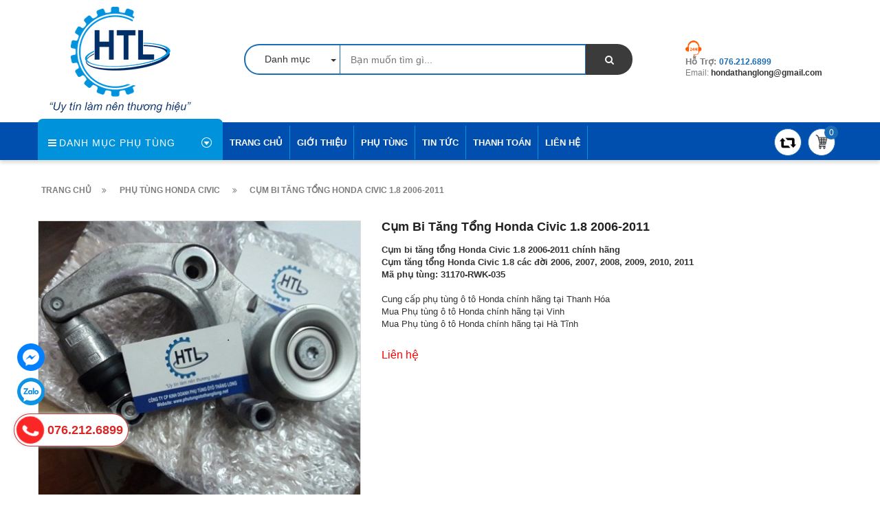

--- FILE ---
content_type: text/html; charset=utf-8
request_url: https://phutungotohonda.net/cum-bi-tang-tong-honda-civic-1-8
body_size: 14680
content:
<!doctype html>
<html lang="vi">
	<!--[if lt IE 7]><html class="no-js lt-ie9 lt-ie8 lt-ie7" lang="en"> <![endif]-->
	<!--[if IE 7]><html class="no-js lt-ie9 lt-ie8" lang="en"> <![endif]-->
	<!--[if IE 8]><html class="no-js lt-ie9" lang="en"> <![endif]-->
	<!--[if IE 9 ]><html class="ie9 no-js"> <![endif]-->
	<!--[if (gt IE 9)|!(IE)]><!--> 
	<head>
		<meta name="google-site-verification" content="ptCZPKmCLKgLsqr3sp9nly3ktB9heOGJIVWUiNF3gHA" />
		<!-- JSON-LD markup generated by Google Structured Data Markup Helper. -->
		<script type="application/ld+json">
{
  "@context": "http://schema.org",
  "@type": "LocalBusiness",
  "name": "PHỤ TÙNG Ô TÔ HONDA THĂNG LONG",
  "image": "https://bizweb.dktcdn.net/thumb/medium/100/480/237/themes/900054/assets/logo.png?1688442389054",
  "telephone": "076.212.6899",
  "address": {
    "@type": "PostalAddress",
    "streetAddress": "Số 1, Ngõ 146 đường Hoàng Mai, P. Hoàng Văn Thụ, Q. Hoàng Mai",
    "addressLocality": "TP. Hà Nội"
  }
}
		</script>
		<!-- Basic page needs ================================================== -->
		<meta http-equiv="Content-Type" content="text/html; charset=utf-8" />
		<meta http-equiv="x-ua-compatible" content="ie=edge">

		<!-- Title and description ================================================== -->
		<title>
			Cụm bi tăng tổng Honda Civic 1.8 2006-2011 &ndash; PHỤ TÙNG Ô TÔ HONDA THĂNG LONG
		</title>
		
		<meta name="description" content="Cụm bi tăng tổng Honda Civic 1.8 2006-2011 chính hãng. Mã phụ tùng: 31170-RWK-035.
PHỤ TÙNG &#212; T&#212; HONDA THĂNG LONG cung c&#226;́p Phụ tùng Honda Civic chính hãng, cụm tăng t&#244;̉ng Honda Civic chính hãng, d&#226;y curoa t&#244;̉ng Honda Civic chính hãng">
		
		<!-- Product meta ================================================== -->
		

	<meta property="og:type" content="product">
	<meta property="og:title" content="Cụm bi tăng tổng Honda Civic 1.8 2006-2011">
	
		<meta property="og:image" content="http://bizweb.dktcdn.net/thumb/grande/100/480/237/products/tangtong18.jpg?v=1690599251437">
		<meta property="og:image:secure_url" content="https://bizweb.dktcdn.net/thumb/grande/100/480/237/products/tangtong18.jpg?v=1690599251437">
	
	<meta property="og:price:amount" content="0">
	<meta property="og:price:currency" content="VND">

<meta property="og:description" content="Cụm bi tăng tổng Honda Civic 1.8 2006-2011 chính hãng. Mã phụ tùng: 31170-RWK-035.
PHỤ TÙNG Ô TÔ HONDA THĂNG LONG cung cấp Phụ tùng Honda Civic chính hãng, cụm tăng tổng Honda Civic chính hãng, dây curoa tổng Honda Civic chính hãng">
<meta property="og:url" content="https://phutungotohonda.net/cum-bi-tang-tong-honda-civic-1-8">
<meta property="og:site_name" content="PHỤ TÙNG Ô TÔ HONDA THĂNG LONG">
		<meta name="robots" content="noodp,index,follow" />
		<meta name="keywords" content="Cụm bi tăng tổng Honda Civic 1.8 2006-2011, Phụ Tùng Honda Civic, 1.8, civic, cụm tăng, cụm tăng tổng, tăng tổng, PHỤ TÙNG Ô TÔ HONDA THĂNG LONG, phutungotohonda.net"/>
		<meta name='revisit-after' content='1 days' />


		<!-- Helpers ================================================== -->
		<link rel="canonical" href="https://phutungotohonda.net/cum-bi-tang-tong-honda-civic-1-8">
		<meta name="viewport" content="width=device-width,initial-scale=1">
		
<script type="application/ld+json">
        {
        "@context": "http://schema.org",
        "@type": "BreadcrumbList",
        "itemListElement": 
        [
            {
                "@type": "ListItem",
                "position": 1,
                "item": 
                {
                  "@id": "https://phutungotohonda.net",
                  "name": "Trang chủ"
                }
            },
      
            {
                "@type": "ListItem",
                "position": 2,
                "item": 
                {
                  "@id": "https://phutungotohonda.net/cum-bi-tang-tong-honda-civic-1-8",
                  "name": "Cụm bi tăng tổng Honda Civic 1.8 2006-2011"
                }
            }
      
        
      
      
      
      
    
        ]
        }
</script>


		<!-- Favicon -->
		<link rel="shortcut icon" href="//bizweb.dktcdn.net/100/480/237/themes/900054/assets/favicon.png?1761022450615" type="image/x-icon" />
		<!-- Scripts -->
		<!-- <script src="https://ajax.googleapis.com/ajax/libs/jquery/1.12.4/jquery.min.js"></script> -->
		<!-- Styles -->
		<!--[if IE 7]>
<link href="//bizweb.dktcdn.net/100/480/237/themes/900054/assets/font-awesome-ie7.css?1761022450615" rel="stylesheet" type="text/css" media="all" />
<![endif]-->
		<!-- Header hook for plugins ================================================== -->
		<script>
	var Bizweb = Bizweb || {};
	Bizweb.store = 'phutungotohonda.mysapo.net';
	Bizweb.id = 480237;
	Bizweb.theme = {"id":900054,"name":"Revo Store - copy 17-2-2024","role":"main"};
	Bizweb.template = 'product';
	if(!Bizweb.fbEventId)  Bizweb.fbEventId = 'xxxxxxxx-xxxx-4xxx-yxxx-xxxxxxxxxxxx'.replace(/[xy]/g, function (c) {
	var r = Math.random() * 16 | 0, v = c == 'x' ? r : (r & 0x3 | 0x8);
				return v.toString(16);
			});		
</script>
<script>
	(function () {
		function asyncLoad() {
			var urls = ["https://productsrecommend.sapoapps.vn/assets/js/script.js?store=phutungotohonda.mysapo.net"];
			for (var i = 0; i < urls.length; i++) {
				var s = document.createElement('script');
				s.type = 'text/javascript';
				s.async = true;
				s.src = urls[i];
				var x = document.getElementsByTagName('script')[0];
				x.parentNode.insertBefore(s, x);
			}
		};
		window.attachEvent ? window.attachEvent('onload', asyncLoad) : window.addEventListener('load', asyncLoad, false);
	})();
</script>


<script>
	window.BizwebAnalytics = window.BizwebAnalytics || {};
	window.BizwebAnalytics.meta = window.BizwebAnalytics.meta || {};
	window.BizwebAnalytics.meta.currency = 'VND';
	window.BizwebAnalytics.tracking_url = '/s';

	var meta = {};
	
	meta.product = {"id": 30031355, "vendor": "Honda", "name": "Cụm bi tăng tổng Honda Civic 1.8 2006-2011",
	"type": "phụ tùng ô tô", "price": 0 };
	
	
	for (var attr in meta) {
	window.BizwebAnalytics.meta[attr] = meta[attr];
	}
</script>

	
		<script src="/dist/js/stats.min.js?v=96f2ff2"></script>
	



<!-- Global site tag (gtag.js) - Google Analytics --> <script async src="https://www.googletagmanager.com/gtag/js?id=G-F47V1Y7F7T"></script> <script> window.dataLayer = window.dataLayer || []; function gtag(){dataLayer.push(arguments);} gtag('js', new Date()); gtag('config', 'G-F47V1Y7F7T'); </script>
<script>

	window.enabled_enhanced_ecommerce = false;

</script>

<script>

	try {
		gtag('event', 'view_item', {
			items: [
				{
					id: 30031355,
					name: "Cụm bi tăng tổng Honda Civic 1.8 2006-2011",
					brand: "Honda",
					category: "phụ tùng ô tô",
					variant: "Default Title",
					price: '0'
				}
			]
		});
	} catch(e) { console.error('ga script error', e);}

</script>






<script>
	var eventsListenerScript = document.createElement('script');
	eventsListenerScript.async = true;
	
	eventsListenerScript.src = "/dist/js/store_events_listener.min.js?v=1b795e9";
	
	document.getElementsByTagName('head')[0].appendChild(eventsListenerScript);
</script>









		<script src="//bizweb.dktcdn.net/100/480/237/themes/900054/assets/jquery.min.js?1761022450615" type="text/javascript"></script>

		<link href="//bizweb.dktcdn.net/100/480/237/themes/900054/assets/bootstrap.min.css?1761022450615" rel="stylesheet" type="text/css" media="all" />
<link href="//bizweb.dktcdn.net/100/480/237/themes/900054/assets/blogmate.css?1761022450615" rel="stylesheet" type="text/css" media="all" />
<link href="//bizweb.dktcdn.net/100/480/237/themes/900054/assets/kiti.scss.css?1761022450615" rel="stylesheet" type="text/css" media="all" />
<link href="//bizweb.dktcdn.net/100/480/237/themes/900054/assets/kiti2.scss.css?1761022450615" rel="stylesheet" type="text/css" media="all" />
<link href="//bizweb.dktcdn.net/100/480/237/themes/900054/assets/fix.scss.css?1761022450615" rel="stylesheet" type="text/css" media="all" />


		
		<script src="//bizweb.dktcdn.net/100/480/237/themes/900054/assets/bootstrap.min.js?1761022450615" type="text/javascript"></script> 



<script src="//s3-us-west-2.amazonaws.com/s.cdpn.io/123941/imagesLoaded.js" type="text/javascript"></script>
<script src="//s3-us-west-2.amazonaws.com/s.cdpn.io/123941/masonry.js" type="text/javascript"></script>
<script src="//bizweb.dktcdn.net/100/480/237/themes/900054/assets/main.js?1761022450615" type="text/javascript"></script> 
		<script type="text/javascript">
			var tell = '076.212.6899';
		</script>
		<script src="//bizweb.dktcdn.net/100/480/237/themes/900054/assets/jqueryvalidate.js?1761022450615" type="text/javascript"></script>
		<script>var ProductReviewsAppUtil=ProductReviewsAppUtil || {};ProductReviewsAppUtil.store={name: 'PHỤ TÙNG Ô TÔ HONDA THĂNG LONG'};</script>
	</head>
	<body id="cum-bi-tang-tong-honda-civic-1-8-2006-2011" class=" cms-index-index cms-home-page" >

		<header>
	<div class="header-container">
		<div class="container">
			<div class="row rowabc">
				<div class="col-lg-3 col-md-3 col-xs-12 col-sm-4"> 
					<!-- Header Logo -->
					<div class="logo">
						<a title="PHỤ TÙNG Ô TÔ HONDA THĂNG LONG" href="/">
							<img class="regular-logo" width='240' height='163' src="//bizweb.dktcdn.net/thumb/medium/100/480/237/themes/900054/assets/logo.png?1761022450615" alt="PHỤ TÙNG Ô TÔ HONDA THĂNG LONG" itemprop="logo">
							<img class="retina-logo" src="//bizweb.dktcdn.net/thumb/medium/100/480/237/themes/900054/assets/logo.png?1761022450615" alt="PHỤ TÙNG Ô TÔ HONDA THĂNG LONG" itemprop="logo">
						</a> 
					</div>
					<!-- End Header Logo --> 
				</div>
				<div class="col-lg-6 col-md-6 col-sm-8 hidden-xs" >
					<div class="header_search hidden-xs">
						<form class="input-group search-bar" action="/search" method="get" role="search">

							<div class="collection-selector">
								<div class="search_text">Danh mục</div>
								<div id="search_info" class="list_search">
									  
									<div class="search_item" data-coll-id="3245521">Phụ tùng Honda BRV</div>
									  
									<div class="search_item" data-coll-id="3121757">Phụ Tùng Honda Civic</div>
									  
									<div class="search_item" data-coll-id="3121756">Phụ Tùng Honda CRV</div>
									  
									<div class="search_item" data-coll-id="3121755">Phụ Tùng Honda Accord</div>
									  
									<div class="search_item" data-coll-id="3121754">Phụ Tùng Honda City</div>
									  
									<div class="search_item" data-coll-id="3121753">Phụ Tùng Honda Acura</div>
									  
									<div class="search_item" data-coll-id="3121752">Phụ Tùng Honda Jazz</div>
									  
									<div class="search_item" data-coll-id="3121751">Phụ Tùng Honda Fit</div>
									  
									<div class="search_item" data-coll-id="3121750">Phụ Tùng Honda Odyssey</div>
									  
									<div class="search_item" data-coll-id="3121749">Phụ Tùng Honda HRV</div>
									  
									<div class="search_item" data-coll-id="3121748">Phụ Tùng Honda Brio</div>
									
									<div class="liner_search"></div>
									<div class="search_item active" data-coll-id="0">Tất cả</div>
								</div>
							</div>

							<input type="search" name="query" value="" placeholder="Bạn muốn tìm gì... " class="input-group-field st-default-search-input search-text" autocomplete="off">
							<span class="input-group-btn">
								<button class="btn icon-fallback-text" aria-label="search">
									<span class="fa fa-search"></span>	
								</button>
							</span>
						</form>
					</div>
				</div>
				
				<div class="col-lg-3 col-md-3 hidden-xs hidden-sm">
					<div class="top_phone_number">
						<div class="phone-img"><img src="//bizweb.dktcdn.net/100/480/237/themes/900054/assets/icon-contact.png?1761022450615" width="24" height="23" alt="Điện thoại"/></div>	
						<div class="text">
							<p class="phone-box"><strong>Hỗ trợ: </strong><a href="tel:076.212.6899"> <span>076.212.6899</span></a></p>
							<p class="email-box">Email:<a href="mailto:hondathanglong@gmail.com" style="text-transform: none;"> <span>hondathanglong@gmail.com</span></a></p>
						</div>
					</div>
				</div>
				
			</div>
		</div>
	</div>
</header>
<nav>
	<div class="nav-menu">
		<div class="nav-inner">
			<!-- mobile-menu -->
			<div class="hidden-md" id="mobile-menu">
				<ul class="navmenu">
					<li>
						<div class="menutop">
							<div class="toggle"> <span class="icon-bar"></span> <span class="icon-bar"></span> <span class="icon-bar"></span></div>
							<h2>Menu</h2>
						</div>
						<ul style="display:none;" class="submenu">
							<li>
								<ul class="topnav">
									
									
									<li class="level0 level-top parent"> <a class="level-top" href="/"> <span>Trang chủ</span> </a> </li>
									
									
									
									<li class="level0 level-top parent"> <a class="level-top" href="/gioi-thieu"> <span>Giới thiệu</span> </a> </li>
									
									
									
									<li class="level0 level-top parent"><a class="level-top" href="/collections/all"> <span>phụ tùng</span> </a>
										<ul class="level0">
											
											
											<li class="level1"> <a href="/phu-tung-honda-civic"> <span>Phụ Tùng Honda Civic</span> </a>
												
												
											
											<li class="level1"> <a href="/phu-tung-honda-crv"> <span>Phụ Tùng Honda CRV</span> </a>
												
												
											
											<li class="level1"> <a href="/phu-tung-honda-accord"> <span>Phụ Tùng Honda Accord</span> </a>
												
												
											
											<li class="level1"> <a href="/phu-tung-honda-city"> <span>Phụ Tùng Honda City</span> </a>
												
												
											
											<li class="level1"> <a href="/phu-tung-honda-acura"> <span>Phụ Tùng Honda Acura</span> </a>
												
												
											
											<li class="level1"> <a href="/phu-tung-honda-jazz"> <span>Phụ Tùng Honda Jazz</span> </a>
												
												
											
											<li class="level1"> <a href="/phu-tung-honda-fit"> <span>Phụ Tùng Honda Fit</span> </a>
												
												
											
											<li class="level1"> <a href="/phu-tung-honda-odyssey"> <span>Phụ Tùng Honda Odyssey</span> </a>
												
												
											
											<li class="level1"> <a href="/phu-tung-honda-hrv"> <span>Phụ Tùng Honda HRV</span> </a>
												
												
											
											<li class="level1"> <a href="/phu-tung-honda-brio"> <span>Phụ Tùng Honda Brio</span> </a>
												
												
											
											<li class="level1"> <a href="/phu-tung-honda-brv"> <span>Phụ tùng Honda BRV</span> </a>
												
												
										</ul>
									</li>
									
									
									
									<li class="level0 level-top parent"> <a class="level-top" href="/tin-tuc"> <span>Tin tức</span> </a> </li>
									
									
									
									<li class="level0 level-top parent"> <a class="level-top" href="/thanh-toan"> <span>Thanh toán</span> </a> </li>
									
									
									
									<li class="level0 level-top parent"> <a class="level-top" href="/lien-he"> <span>Liên hệ</span> </a> </li>
									
									
									<li style="margin-bottom: 5px;margin-top: 5px;overflow: hidden;border: none;">
										<form id="searchbox" class="popup-content" action="/search" method="get" role="search">
											<input id="search_query_top" class="search_query form-control search-mobile-header" type="search" name="query" value="" placeholder="Tìm kiếm sản phẩm..." aria-label="Tìm kiếm sản phẩm...">
											<button id="search_button" class="btn btn-sm" type="submit" style="color: white; height: 35px; background: #ff5c00;  float: right;">
												<span>Tìm kiếm</span>          
											</button>
										</form>
									</li>
								</ul>
							</li>

						</ul>
					</li>
				</ul>
			</div>
			<!--End mobile-menu -->
			<ul id="nav" class="hidden-xs hidden-sm">
				<!-- Menu collection -->
				
<div class="side-nav-categories">
	<div class="spverticalmenu">
		<div class="block-title">danh mục phụ tùng</div>
	</div>
	<div class="box-content box-category">
		<ul id="left-menu">
			
			
			<li class="lv0">
				<a class="lv0" href="/phu-tung-honda-civic"><span class="child-title">Phụ Tùng Honda Civic</span></a>
			</li>
			
			
			
			<li class="lv0">
				<a class="lv0" href="/phu-tung-honda-crv"><span class="child-title">Phụ Tùng Honda CRV</span></a>
			</li>
			
			
			
			<li class="lv0">
				<a class="lv0" href="/phu-tung-honda-accord"><span class="child-title">Phụ Tùng Honda Accord</span></a>
			</li>
			
			
			
			<li class="lv0">
				<a class="lv0" href="/phu-tung-honda-city"><span class="child-title">Phụ Tùng Honda City</span></a>
			</li>
			
			
			
			<li class="lv0">
				<a class="lv0" href="/phu-tung-honda-acura"><span class="child-title">Phụ Tùng Acura</span></a>
			</li>
			
			
			
			<li class="lv0">
				<a class="lv0" href="/phu-tung-honda-jazz"><span class="child-title">Phụ Tùng Honda Jazz</span></a>
			</li>
			
			
			
			<li class="lv0">
				<a class="lv0" href="/phu-tung-honda-fit"><span class="child-title">Phụ Tùng Honda Fit</span></a>
			</li>
			
			
			
			<li class="lv0">
				<a class="lv0" href="/phu-tung-honda-odyssey"><span class="child-title">Phụ Tùng Honda Odyssey</span></a>
			</li>
			
			
			
			<li class="lv0">
				<a class="lv0" href="/phu-tung-honda-hrv"><span class="child-title">Phụ Tùng Honda HRV</span></a>
			</li>
			
			
			
			<li class="lv0">
				<a class="lv0" href="/phu-tung-honda-brio"><span class="child-title">Phụ Tùng Honda Brio</span></a>
			</li>
			
			
			
			<li class="lv0">
				<a class="lv0" href="/phu-tung-honda-brv"><span class="child-title">Phụ tùng Honda BRV</span></a>
			</li>
			
			
		</ul>
	</div>
</div>


<script>
	
$( '.menu-icon:nth-child() > ul' ).append( 
	'<li class="item-2 col-md-12 ver-img-1"><a href="#" title="Image"><img src="//bizweb.dktcdn.net/100/480/237/themes/900054/assets/image-ver-1.jpg?1761022450615" alt=""></a></li>' 
);
	
	$( '.menu-icon:nth-child() > ul li.open' ).addClass("col-md-4");

</script>
				<!-- Main Menu -->
				
				
				
				
				
				
				
				
				
				
				
				
				
				
				<li class="level0 parent "><a href="/"><span>Trang chủ</span></a></li>
				
				
				
				
				
				
				
				
				
				
				
				
				
				
				
				<li class="level0 parent "><a href="/gioi-thieu"><span>Giới thiệu</span></a></li>
				
				
				
				
				
				
				
				
				
				
				
				
				
				
							
				<li class="level0 parent drop-menu test1
						   
						   
						   
						   "><a href="/collections/all"><span>phụ tùng</span></a>			  

					
					<ul class="level1">
						
						
						<li class="level1"><a href="/phu-tung-honda-civic"><span>Phụ Tùng Honda Civic</span></a></li>
						
						
						
						<li class="level1"><a href="/phu-tung-honda-crv"><span>Phụ Tùng Honda CRV</span></a></li>
						
						
						
						<li class="level1"><a href="/phu-tung-honda-accord"><span>Phụ Tùng Honda Accord</span></a></li>
						
						
						
						<li class="level1"><a href="/phu-tung-honda-city"><span>Phụ Tùng Honda City</span></a></li>
						
						
						
						<li class="level1"><a href="/phu-tung-honda-acura"><span>Phụ Tùng Honda Acura</span></a></li>
						
						
						
						<li class="level1"><a href="/phu-tung-honda-jazz"><span>Phụ Tùng Honda Jazz</span></a></li>
						
						
						
						<li class="level1"><a href="/phu-tung-honda-fit"><span>Phụ Tùng Honda Fit</span></a></li>
						
						
						
						<li class="level1"><a href="/phu-tung-honda-odyssey"><span>Phụ Tùng Honda Odyssey</span></a></li>
						
						
						
						<li class="level1"><a href="/phu-tung-honda-hrv"><span>Phụ Tùng Honda HRV</span></a></li>
						
						
						
						<li class="level1"><a href="/phu-tung-honda-brio"><span>Phụ Tùng Honda Brio</span></a></li>
						
						
						
						<li class="level1"><a href="/phu-tung-honda-brv"><span>Phụ tùng Honda BRV</span></a></li>
						
						
					</ul>
					
				</li>
				
				
				
				
				
				
				
				
				
				
				
				
				
				
				
				<li class="level0 parent "><a href="/tin-tuc"><span>Tin tức</span></a></li>
				
				
				
				
				
				
				
				
				
				
				
				
				
				
				
				<li class="level0 parent "><a href="/thanh-toan"><span>Thanh toán</span></a></li>
				
				
				
				
				
				
				
				
				
				
				
				
				
				
				
				<li class="level0 parent "><a href="/lien-he"><span>Liên hệ</span></a></li>
				
				
			</ul>
			<div class="pull-right menu-img">
				<div class="mini-cart text-xs-center" onclick="">
						<div class="heading-cart">
							<a href="/cart"> 
								<div class="content-icon-cart"><img src="//bizweb.dktcdn.net/100/480/237/themes/900054/assets/icon-cart.png?1761022450615" width="24" height="24" alt="icon-cart" class="cl-block" style="width:20px;"/><img src="//bizweb.dktcdn.net/100/480/237/themes/900054/assets/icon-cart-2.png?1761022450615" alt="icon-cart-2" class="cl-hidden" style="width:20px;"/></div>
								<div class="cart-box"><span class="cartCount count_item_pr" id="cart-total"></span></div>
								<span class="minhpq" style="display:none">0</span>
							</a>
						</div>	
						<div class="top-cart-content hidden-sm hidden-xs" style="display: none;">				 	
							<ul id="cart-sidebar" class="mini-products-list count_li">
								<li class="list-item">
									<ul></ul>
								</li>
								<li class="action">
									<ul>
										<li class="li-fix-1">
											<div class="top-subtotal">
												Tổng tiền thanh toán: 
												<span class="price"></span>
											</div>
										</li>
										<li class="li-fix-2" style="">
											<div class="actions">
												<a href="/cart" class="btn btn-primary"  title="Giỏ hàng">
													<span>Giỏ hàng</span>
												</a>
												<a href="/checkout" class="btn btn-checkout btn-gray" title="Thanh toán ">
													<span>Thanh toán</span>
												</a>
											</div>
										</li>
									</ul>
								</li>
							</ul>
						</div>
					</div>
				<!-- Top Cart -->
				<div class="content-icon-reweer hidden-xs hidden-sm">
					<a href="javascript:history.go(0)">
						<img src="//bizweb.dktcdn.net/100/480/237/themes/900054/assets/retweet-arrows-1.png?1761022450615" width="24" height="24" title="tải lại trang" alt="Tải lại trang" />		
					</a>			
				</div>
			</div>
		</div>
	</div>
</nav>

<script type="text/javascript">
	let check_icon_menu = -1;
	let check_icon_menu2 = -1;
	if(check_icon_menu){
		$( 'ul#nav > li' ).eq(check_icon_menu-1).prepend( 
			'<div class="menu-img-icon"><img src="//bizweb.dktcdn.net/100/480/237/themes/900054/assets/hot-icon.png?1761022450615" ></div>' 
		);
	}
	if(check_icon_menu2){
		$( 'ul#nav > li' ).eq(check_icon_menu2-1).prepend( 
			'<div class="menu-img-icon"><img src="//bizweb.dktcdn.net/100/480/237/themes/900054/assets/new-icon.png?1761022450615" ></div>' 
		);
	}
</script>  
		<div class="breadcrumbs">
	<div class="container">
		<div class="inner">
			<ul>
				<li class="home"> <a itemprop="url" title="Quay lại trang chủ" href="/"><span >Trang chủ</span></a><i class="fa fa-angle-double-right" aria-hidden="true"></i></li>
				
					
						<li>
							<a itemprop="url" title="" href="/phu-tung-honda-civic" itemprop="url" itemprop="url">
								<span > Phụ Tùng Honda Civic</span>
							</a>
							<i class="fa fa-angle-double-right" aria-hidden="true"></i>
						</li>
					
					<li><span >Cụm bi tăng tổng Honda Civic 1.8 2006-2011</span></li>
				
				
				
			</ul>
		</div>
	</div>
</div>
<div itemscope itemtype="http://schema.org/Product">
	<meta itemprop="category" content="Phụ Tùng Honda Civic">
	<meta itemprop="url" content="//phutungotohonda.net/cum-bi-tang-tong-honda-civic-1-8">
	<meta itemprop="name" content="Cụm bi tăng tổng Honda Civic 1.8 2006-2011">
	<meta itemprop="image" content="http://bizweb.dktcdn.net/thumb/grande/100/480/237/products/tangtong18.jpg?v=1690599251437">
	<meta itemprop="description" content="Cụm bi tăng tổng Honda Civic 1.8 2006-2011 chính hãng&nbsp;
Cụm tăng tổng Honda Civic 1.8 các đời 2006, 2007, 2008, 2009, 2010, 2011
Mã phụ tùng:&nbsp;31170-RWK-035

Cung cấp phụ tùng ô tô Honda chính hãng tại Thanh Hóa
Mua Phụ tùng ô tô Honda chính hãng tại Vinh
Mua Phụ tùng ô tô Honda chính hãng tại Hà Tĩnh">
	<div class="d-none" itemprop="brand" itemtype="https://schema.org/Brand" itemscope>
		<meta itemprop="name" content="Honda" />
	</div>
	<meta itemprop="model" content="">
	<div class="d-none hidden" itemprop="offers" itemscope itemtype="http://schema.org/Offer">
		<div class="inventory_quantity hidden" itemscope itemtype="http://schema.org/ItemAvailability">
			<span class="a-stock" itemprop="supersededBy">
				Còn hàng
			</span>
		</div>
		<link itemprop="availability" href="http://schema.org/InStock">
		<meta itemprop="priceCurrency" content="VND">
		<meta itemprop="price" content="0">
		<meta itemprop="url" content="https://phutungotohonda.net/cum-bi-tang-tong-honda-civic-1-8">
		<span itemprop="UnitPriceSpecification" itemscope itemtype="https://schema.org/Downpayment">
			<meta itemprop="priceType" content="0">
		</span>
		<meta itemprop="priceValidUntil" content="2099-01-01">
	</div>
	<div class="d-none hidden" id="https://phutungotohonda.net" itemprop="seller" itemtype="http://schema.org/Organization" itemscope>
		<meta itemprop="name" content="PHỤ TÙNG Ô TÔ HONDA THĂNG LONG" />
		<meta itemprop="url" content="https://phutungotohonda.net" />
		<meta itemprop="logo" content="http://bizweb.dktcdn.net/100/480/237/themes/900054/assets/logo.png?1761022450615" />
	</div>
	<section class="main-container col1-layout">
		<div class="main container">
			<div class="col-main">
				<div class="row">
					<div class="product-view">
						<div class="product-essential">
							<div class="product-img-box col-sm-4 col-xs-12 col-lg-5 wow bounceInLeft animated">
								<div class="product-image">
									
									
									<div class="large-image"> 
										<a href="//bizweb.dktcdn.net/100/480/237/products/tangtong18.jpg?v=1690599251437" class="cloud-zoom" id="zoom1" rel="useWrapper: false, adjustY:0, adjustX:20"> <img src="//bizweb.dktcdn.net/100/480/237/products/tangtong18.jpg?v=1690599251437" alt="Cụm bi tăng tổng Honda Civic 1.8 2006-2011"> </a> 
									</div>
									
									                
								</div>
								<div class="clear"></div>
							</div>
							<div class="product-shop col-sm-8 col-xs-12 col-lg-7 wow bounceInRight animated">

								<div class="product-name">
									<h1 itemprop="name">Cụm bi tăng tổng Honda Civic 1.8 2006-2011</h1>
								</div>

								<div class="reviews_details_product" style="margin-bottom: 15px;"> <div class="sapo-product-reviews-badge sapo-product-reviews-badge-detail" data-id="30031355"></div> </div>

								<div class="price-block" itemscope itemtype="http://schema.org/Offer">

									<div class="qv_price" style="display: none">
										
										<p class="special-price">
											<span class="price" itemprop="price">0₫</span>
											<span class="old-price txt_line"></span>
											<meta itemprop="priceCurrency" content="VND">
										</p>
										
									</div>
								</div>
								<div class="short-description">
									<p dir="ltr" role="presentation" style="text-align: justify;"><strong>Cụm bi tăng tổng Honda Civic 1.8 2006-2011 chính hãng&nbsp;<br />
Cụm tăng tổng Honda Civic 1.8 các đời 2006, 2007, 2008, 2009, 2010, 2011<br />
Mã phụ tùng:&nbsp;31170-RWK-035</strong><br />
<br />
Cung cấp phụ tùng ô tô Honda chính hãng tại Thanh Hóa<br />
Mua Phụ tùng ô tô Honda chính hãng tại Vinh<br />
Mua Phụ tùng ô tô Honda chính hãng tại Hà Tĩnh</p>
								</div>
								<div class="add-to-box">
									<div class="add-to-cart">
										<form action="/cart/add" method="post" enctype="multipart/form-data" id="add-to-cart-form">
											
											 
											
											<input type="hidden" name="variantId" value="83859947" />
											
											

											
											
											<div class="dt-cart">

												<div class="ttaddtocart">
													<a class="contact_phon" href="tel:076.212.6899">
														<span class="btn_qv">
															<span class="exclusive phone"> <span>Liên hệ</span> </span>
														</span>
													</a>
												</div>
												
											</div>
										</form>
									</div>
								</div>
								
							</div>
						</div>
					</div>
					<div class="product-collateral wow bounceInUp animated">
						<div class="col-sm-12">
							<ul id="product-detail-tab" class="nav nav-tabs product-collaterals">
								<li class="active"> <a href="#product_tabs_description" data-toggle="tab">Thông tin sản phẩm </a> </li>        
								              
								              
							</ul>
							<div id="productTabContent" class="tab-content">
								<div class="tab-pane fade in active" id="product_tabs_description">
									<div class="std">
										<p><strong>Cụm bi tăng tổng Honda Civic 1.8 2006-2011 chính hãng&nbsp;</strong><br />
Cụm tăng tổng Honda Civic 2006-2011 chính hãng<br />
<strong>Mã phụ tùng:&nbsp;31170-RWK-035</strong><br />
<br />
Cụm bi tăng tổng Honda Civic 1.8 các đời 2006, 2007, 2008, 2009, 2010, 2011<br />
Đảm bảo độ tăng thích hợp, giúp vận hành toàn bộ hệ thống bơm nước, máy phát, lốc lạnh, bơm trợ lực tay lái vv...</p>
<p>Đảm bảo vận hành trơn tru, không bị rơ, không kêu, không trượt hay nhảy dây curoa<br />
<br />
<em><strong><a href="https://phutungotohonda.net/"><span style="color:#c0392b;">PHỤ TÙNG Ô TÔ HONDA THĂNG LONG</span></a></strong></em> - cung cấp <em><strong>phụ tùng ô tô honda chính hãng</strong></em>, chất lượng tốt nhất, giá cạnh tranh hàng đầu<br />
<br />
xem thêm:&nbsp; - <strong><em><a href="https://phutungotohonda.net/cum-tang-tong-honda-civic-2-0"><span style="color:#2980b9;">Cụm tăng tổng Honda Civic 2.0 2006-2011</span></a></em></strong></p>
<p><strong><em><span style="color:#2980b9;">&nbsp; &nbsp; &nbsp; &nbsp; &nbsp; &nbsp; &nbsp; &nbsp; &nbsp; &nbsp;- </span><a href="https://phutungotohonda.net/day-curoa-tong-honda-civic-2007-2011-1-8"><span style="color:#2980b9;">Dây curoa tổng Honda Civic 1.8 2006-2011</span></a></em></strong></p>
<p><strong><em><span style="color:#2980b9;">&nbsp; &nbsp; &nbsp; &nbsp; &nbsp; &nbsp; &nbsp; &nbsp; &nbsp; &nbsp;- </span><a href="https://phutungotohonda.net/day-curoa-tong-honda-civic-2007-2011-2-0"><span style="color:#2980b9;">Dây curoa tổng Honda Civic 2.0 2006-2011</span></a></em></strong></p>
<p><strong><em><span style="color:#2980b9;">&nbsp; &nbsp; &nbsp; &nbsp; &nbsp; &nbsp; &nbsp; &nbsp; &nbsp; &nbsp;- </span><a href="https://phutungotohonda.net/phu-tung-honda-civic"><span style="color:#2980b9;">Phụ tùng Honda Civic chính hãng&nbsp;</span></a></em></strong></p>
									</div>
								</div>
								 
								 
							</div>
						</div>
					</div>
				</div>
			</div>
		</div>
	</section>
</div>



<script src="//bizweb.dktcdn.net/assets/themes_support/option-selectors.js" type="text/javascript"></script>

<script>  
	var selectCallback = function(variant, selector) {

		var productPrice = jQuery('.special-price .price'),
			comparePrice = jQuery('.special-price .old-price');
		if (variant) {
			$('.product-page #qty').val(1);
			if(variant.price > 0){
				$('.qv_price').show();
				if (variant.available) {
					// We have a valid product variant, so enable the submit button
					$('.ttaddtocart').html('<p id="add_to_cart" class="buttons_bottom_block no-print"><button class="btn-cart btn_buy_now btn_qv" type="submit" name="Submit" class="exclusive"> <span>Mua ngay</span> </button></p>');
					if (variant.inventory_quantity > 0 && variant.inventory_management !== '') {
						$('#quantityAvailable').text(variant.inventory_quantity).show();
					}else{
						$('#quantityAvailable').hide();
					}
					$('#availability_value.label-success').text('Còn hàng').removeClass('out-stock');
					$('.prd_quantity_select').show();
				} else {
					// Variant is sold out, disable the submit button
					$('#quantityAvailable').hide();
					$('.ttaddtocart').html('<span class="btn_qv" style="background-color: #ebebeb;color: #919191 !important;border-color: #ebebeb;"><span class="">Hết hàng</span></span>');
					$('#availability_value.label-success').text('Hết hàng').addClass('out-stock');
					$('.prd_quantity_select').hide()
				}
			}else{
				$('.ttaddtocart').html('<a href="tel:'+tell+'"><span class="btn_qv"><span class="exclusive phone"> <span>Liên hệ</span> </span></span></a>');
				$('.prd_quantity_select').hide();
				$('.qv_price').hide();
				if (variant.available) {
					$('#availability_value.label-success').text('Còn hàng').removeClass('out-stock');
					if (variant.inventory_quantity > 0 && variant.inventory_management !== '') {
						$('#quantityAvailable').text(variant.inventory_quantity).show();
					}else{
						$('#quantityAvailable').hide();
					}	
				} else {
					$('#quantityAvailable').hide();
					$('#availability_value.label-success').text('Hết hàng').addClass('out-stock');
					$('.prd_quantity_select').hide()
				}
			}

			// Regardless of stock, update the product price
			productPrice.html(Bizweb.formatMoney(variant.price, "{{amount_no_decimals_with_comma_separator}}₫"));

												 // Also update and show the product's compare price if necessary
												 if ( variant.compare_at_price > variant.price ) {

							  comparePrice.html(Bizweb.formatMoney(variant.compare_at_price, "{{amount_no_decimals_with_comma_separator}}₫")).show();
							  } else {
							  comparePrice.hide();     
		}       


	} else {
		// The variant doesn't exist. Just a safeguard for errors, but disable the submit button anyway
		addToCart.text('Hết hàng').attr('disabled', 'disabled');
	}
	/*begin variant image*/
	if (variant && variant.image) {  
		var originalImage = jQuery(".large-image img"); 
		var newImage = variant.image;
		var element = originalImage[0];
		Bizweb.Image.switchImage(newImage, element, function (newImageSizedSrc, newImage, element) {
			jQuery(element).parents('a').attr('href', newImageSizedSrc);
			jQuery(element).attr('src', newImageSizedSrc);
		});
		if($('.mousetrap').length !== 0){
			$(".cloud-zoom").data("zoom").destroy();
			$(".cloud-zoom").CloudZoom();
		}
	}
	/*end of variant image*/
	};
	jQuery(function($) {
		

		// Add label if only one product option and it isn't 'Title'. Could be 'Size'.
		

											 // Hide selectors if we only have 1 variant and its title contains 'Default'.
											 
											 $('.selector-wrapper').hide();
		 
		$('.selector-wrapper').css({
			'text-align':'left',
			'margin-bottom':'15px'
		});
	});
</script>

<script>

	setTimeout(function(){

		$('.sapo-product-reviews-badge').click(function(e) {

			$('.product-collateral .product-tabs li').removeClass('active');

			$('.product-collateral .product-tabs li:nth-child(3)').addClass('active');

			$('.product-collateral #productTabContent .tab-pane').removeClass('in active');

			$('.product-collateral #productTabContent #product_tabs_danhgia').addClass('in active');

			$('html, body').animate({

				scrollTop: $('.product-collateral').offset().top

			}, 500);

		})

	}, 500)

</script>
<div class="product-recommend-module-box" style="display: none;">
    <style>
        #owl-product-recommend .item {
            margin: 3px;
        }

            #owl-product-recommend .item img {
                display: block;
                width: 50%;
                height: auto;
                margin: 0 auto;
            }
    </style>

    <link href="https://productsrecommend.sapoapps.vn/Content/styles/css/frontend/module-style.css" rel="stylesheet" />
    <div class="product-recommend-module-title">
    </div>
    <div id="owl-product-recommend" class="">
    </div>
    <script>
        var BizwebProductRecommendApp = BizwebProductRecommendApp || {};
        BizwebProductRecommendApp.productId = "30031355";
    </script>
</div>

		<link href="//bizweb.dktcdn.net/100/480/237/themes/900054/assets/bpr-products-module.css?1761022450615" rel="stylesheet" type="text/css" media="all" />
<div class="sapo-product-reviews-module"></div>
		<footer>
	

	
	<div class="newsletter-wrap">
		<div class="container">
			<div class="row">
				
				<div class="col-xs-12 col-sm-12 col-md-4">
					<div class="inner">
						<div class="">
							<div class="social pull-right">
								<h3 class="title">Mạng xã hội</h3>
								<ul class="link">
									
									<li class="fb pull-left"><a href="https://www.facebook.com/phutungotothanglong"><img src="//bizweb.dktcdn.net/100/480/237/themes/900054/assets/facebook-logo-button.png?1761022450615" width="32" height="32" alt="facebook-" /></a></li>
									
									
									
									
									
								</ul>
							</div>
						</div>
					</div>
				</div>

			</div>
		</div>
	</div>
	
	<div class="footer-inner">
		<div class="container">
			<div class="row">

				<div class="col-xs-12 col-sm-6 col-md-12 col-lg-4 foo-contact">
					<div class="footer-column-last pull-left">
						<h4>Liên hệ</h4>
						<ul>
							<li>
								<i class="add-icon"></i><p> </p>
							</li>
							<li class="phone-footer"><i class="phone-icon"></i>
								
								
								<a href="tel:<br>076.212.6899 - 0936.414.785<br>090.481.6899 - 0979.490.366"><br>076.212.6899 - 0936.414.785<br>090.481.6899 - 0979.490.366</a> 
								
								
								
								
							</li>
							<li class="email-footer">
								<i class="email-icon"></i>
								<a href="mailto:hondathanglong@gmail.com">
									hondathanglong@gmail.com</a>
							</li>
						</ul>
					</div>
				</div>

				
				<div class="col-xs-12 col-sm-3 col-md-3 col-lg-2 fix-mobile5">
					<div class="footer-column pull-left">
						<h4>Hỗ trợ</h4>
						<ul class="links">
							
							<li><a href="/search" title="Tìm kiếm">Tìm kiếm</a></li>
							
						</ul>
					</div>
				</div>
				
				
				
				<div class="col-xs-12 col-sm-3 col-md-3 col-lg-2 fix-mobile5">
					<div class="footer-column pull-left">
						<h4>CÁC TRANG LIÊN KẾT</h4>
						<ul class="links">
							
							<li><a href="https://www.facebook.com/phutungotothanglong" title="Facebook: PHỤ TÙNG HONDA THĂNG LONG">Facebook: PHỤ TÙNG HONDA THĂNG LONG</a></li>
							
							<li><a href="https://phutunghondathanglong.vn/" title="PHỤ TÙNG HONDA THĂNG LONG">PHỤ TÙNG HONDA THĂNG LONG</a></li>
							
						</ul>
					</div>
				</div>
				

				
				<div class="col-xs-12 col-sm-3 col-md-3 col-lg-2 fix-mobile5">
					<div class="footer-column pull-left">
						<h4>Bản đồ</h4>
						<ul class="links">
							<iframe 
title="Phutunghondathanglong" src="https://www.google.com/maps/embed?pb=!1m14!1m8!1m3!1d20446.5593190227!2d105.85344792685989!3d20.99794889071003!3m2!1i1024!2i768!4f13.1!3m3!1m2!1s0x3135ac132ce80a6b%3A0xa9e38abe2429186f!2zUGjhu6UgdMO5bmcgw7QgdMO0IEhvbmRhIFRoxINuZyBMb25n!5e0!3m2!1svi!2sus!4v1695459176651!5m2!1svi!2sus" width="400" height="300" style="border:0;" allowfullscreen="" loading="lazy" referrerpolicy="no-referrer-when-downgrade"></iframe>
						</ul>
					</div>
				</div>
				


			</div>
		</div>
		
		<div class="footer-bottom">
			<div class="container">
				<div class="row">
					<div class="coppyright">© Bản quyền thuộc về CÔNG TY CỔ PHẦN KINH DOANH PHỤ TÙNG Ô TÔ THĂNG LONG | Phát triển bởi 
						
						<a href="javascript:;">Sapo</a>
						
					</div>

					
				</div>
			</div>
		</div>

	</div>
</footer>
		
<div class="fixed-right">
    <a target="_blank" href="https://m.me/phutungotothanglong" title="Facebook">
        <img src="//bizweb.dktcdn.net/100/480/237/themes/900054/assets/icon-menu-right1.png?1761022450615" width="60" height="40" alt="icon">
    </a>
    <a target="_blank" href="https://zalo.me/0762126899" title="Zalo">
        <img src="//bizweb.dktcdn.net/100/480/237/themes/900054/assets/icon-menu-right2.png?1761022450615" width="60" height="40" alt="icon">
    </a>
    
</div>

		<div class="phone">
<a class="btn-call-now" href="tel:076.212.6899">
	<i class="fa fa-phone"></i>
	<span>076.212.6899</span>
</a>
</div>
<style>

	/* hotline */
	.btn-call-now {
		display: flex;
		align-items: center;
		position: fixed;
		width: auto;
		bottom: 70px;
		background: #fff;
		border: 1px solid rgba(183, 1, 0, 0.74);
		-webkit-box-shadow: 0 0 5px #ddd;
		-moz-box-shadow: 0 0 5px #ddd;
		box-shadow: 0 0 5px #ddd;
		z-index: 99;
		left: 20px;
		top: initial!important;
		color: #FFF;
		font-weight: 700;
		font-size: 150%;
		border-radius: 25px;
		padding: 3px 7px 3px 3px;
		-moz-animation-duration: 500ms;
		-moz-animation-name: calllink;
		-moz-animation-iteration-count: infinite;
		-moz-animation-direction: alternate;
		-webkit-animation-duration: 500ms;
		-webkit-animation-name: calllink;
		-webkit-animation-iteration-count: infinite;
		-webkit-animation-direction: alternate;
		animation-duration: 500ms;
		animation-name: calllink;
		animation-iteration-count: infinite;
		animation-direction: alternate;
	}
	.phone a.btn-call-now .fa {
		background: #fb2727;
		padding: 2px;
		animation: quick-alo-circle-img-anim 1s infinite ease-in-out;
	}
	.btn-call-now .fa {
		color: #fff;
		font-size: 26px;
		background: #fff;
		width: 40px;
		height: 40px;
		line-height: 40px;
		border-radius: 20px;
		margin-right: 5px;
		text-align: center;
	}
	@keyframes calllink {
		0%{color:#fb2727;}
		50%{color:#af2a2a;}
		100%{color:#fb2727;}
	}
	@media (max-width:767px) {
		.btn-call-now span {
			    padding-left: 5px;
		}
		.btn-call-now .fa {
			margin: 0;
		}
		.btn-call-now {
			width: initial;
			min-width: initial;
			padding: 3px 3px 3px 3px;
		}
	}
	@-moz-keyframes quick-alo-circle-img-anim { 0% { transform: rotate(0) scale(1) skew(1deg); }
		10% { -moz-transform: rotate(-25deg) scale(1) skew(1deg); }
		20% { -moz-transform: rotate(25deg) scale(1) skew(1deg); }
		30% { -moz-transform: rotate(-25deg) scale(1) skew(1deg); }
		40% { -moz-transform: rotate(25deg) scale(1) skew(1deg); }
		50% { -moz-transform: rotate(0) scale(1) skew(1deg); }
		100% { -moz-transform: rotate(0) scale(1) skew(1deg); } }
	@-webkit-keyframes quick-alo-circle-img-anim { 0% { -webkit-transform: rotate(0) scale(1) skew(1deg); }
		10% { -webkit-transform: rotate(-25deg) scale(1) skew(1deg); }
		20% { -webkit-transform: rotate(25deg) scale(1) skew(1deg); }
		30% { -webkit-transform: rotate(-25deg) scale(1) skew(1deg); }
		40% { -webkit-transform: rotate(25deg) scale(1) skew(1deg); }
		50% { -webkit-transform: rotate(0) scale(1) skew(1deg); }
		100% { -webkit-transform: rotate(0) scale(1) skew(1deg); } }
	@-o-keyframes quick-alo-circle-img-anim { 0% { -o-transform: rotate(0) scale(1) skew(1deg); }
		10% { -o-transform: rotate(-25deg) scale(1) skew(1deg); }
		20% { -o-transform: rotate(25deg) scale(1) skew(1deg); }
		30% { -o-transform: rotate(-25deg) scale(1) skew(1deg); }
		40% { -o-transform: rotate(25deg) scale(1) skew(1deg); }
		50% { -o-transform: rotate(0) scale(1) skew(1deg); }
		100% { -o-transform: rotate(0) scale(1) skew(1deg); } }
</style>
		<div id="popup-cart" class="modal fade" role="dialog">
	<div id="popup-cart-desktop" class="clearfix">
		<div class="title-popup-cart">
			<i class="fa fa-check" aria-hidden="true"></i> Bạn đã thêm <span class="cart-popup-name"></span> vào giỏ hàng
		</div>
		<a class="title-quantity-popup" href="/cart">
			<i class="fa fa-shopping-cart" aria-hidden="true"></i> Giỏ hàng của bạn (<span class="cart-popup-count"></span> sản phẩm) <i class="fa fa-caret-right" aria-hidden="true"></i>
		</a>
		<div class="content-popup-cart">
			<div class="thead-popup">
				<div style="width: 55%;" class="text-left">Sản phẩm</div>
				<div style="width: 15%;" class="text-center">Đơn giá</div>
				<div style="width: 15%;" class="text-center">Số lượng</div>
				<div style="width: 15%;" class="text-right">Thành tiền</div>
			</div>
			<div class="tbody-popup">
			</div>
			<div class="tfoot-popup">
				<div class="tfoot-popup-1 clearfix">
					<div class="pull-left popup-ship">

						<p>Giao hàng trên toàn quốc</p>
					</div>
					<div class="pull-right popup-total">
						<p>Thành tiền: <span class="total-price"></span></p>
					</div>
				</div>
				<div class="tfoot-popup-2 clearfix">
					<a class="button btn-proceed-checkout" title="Tiến hành đặt hàng" href="/checkout"><span>Tiến hành đặt hàng <i class="fa fa-long-arrow-right" aria-hidden="true"></i></span></a>
					<a class="button btn-continue" title="Tiếp tục mua hàng" onclick="$('#popup-cart').modal('hide');"><span><span><i class="fa fa-caret-left" aria-hidden="true"></i> Tiếp tục mua hàng</span></span></a>
				</div>
			</div>
		</div>
		<a title="Close" class="quickview-close close-window" href="javascript:;" onclick="$('#popup-cart').modal('hide');"><i class="fa  fa-close"></i></a>
	</div>

</div>
<div id="myModal" class="modal fade" role="dialog">
</div>
		<link href="//bizweb.dktcdn.net/100/480/237/themes/900054/assets/flexslider.css?1761022450615" rel="stylesheet" type="text/css" media="all" />
<link href="//bizweb.dktcdn.net/100/480/237/themes/900054/assets/owl.carousel.css?1761022450615" rel="stylesheet" type="text/css" media="all" />

<link href="//bizweb.dktcdn.net/100/480/237/themes/900054/assets/jgrowl.css?1761022450615" rel="stylesheet" type="text/css" media="all" />
<link href="//bizweb.dktcdn.net/100/480/237/themes/900054/assets/clockdown.css?1761022450615" rel="stylesheet" type="text/css" media="all" />
<link rel="stylesheet" href="//maxcdn.bootstrapcdn.com/font-awesome/4.3.0/css/font-awesome.min.css">
		<script src="//bizweb.dktcdn.net/100/480/237/themes/900054/assets/double_tab_togo.js?1761022450615" type="text/javascript"></script>
		<script src="//bizweb.dktcdn.net/100/480/237/themes/900054/assets/common.js?1761022450615" type="text/javascript"></script>

<script src="//cdnjs.cloudflare.com/ajax/libs/flexslider/2.2.0/jquery.flexslider-min.js" type="text/javascript"></script>
<script src="//bizweb.dktcdn.net/100/480/237/themes/900054/assets/cloud-zoom.js?1761022450615" type="text/javascript"></script>
<script src="//bizweb.dktcdn.net/100/480/237/themes/900054/assets/owl.carousel.min.js?1761022450615" type="text/javascript"></script> 
<script src="//bizweb.dktcdn.net/100/480/237/themes/900054/assets/parallax.js?1761022450615" type="text/javascript"></script>
<script src="//bizweb.dktcdn.net/100/480/237/themes/900054/assets/jgrowl.js?1761022450615" type="text/javascript"></script>
<script src="//bizweb.dktcdn.net/100/480/237/themes/900054/assets/cs.script.js?1761022450615" type="text/javascript"></script>
<script src="//bizweb.dktcdn.net/assets/themes_support/api.jquery.js" type="text/javascript"></script>
<!--- <script src="//bizweb.dktcdn.net/100/480/237/themes/900054/assets/time-countdown.js?1761022450615" type="text/javascript"></script> -->
<script src="//bizweb.dktcdn.net/100/480/237/themes/900054/assets/jquery.countdown.min.js?1761022450615" type="text/javascript"></script>
		<script>
	Bizweb.updateCartFromForm = function(cart, cart_summary_id, cart_count_id) {
		if ((typeof cart_summary_id) === 'string') {
			var cart_summary = jQuery(cart_summary_id);
			if (cart_summary.length) {
				// Start from scratch.
				cart_summary.empty();
				// Pull it all out.        
				jQuery.each(cart, function(key, value) {
					if (key === 'items') {

						var table = jQuery(cart_summary_id);           
						if (value.length) {   
							jQuery('<ul class="list-item-cart"></ul>').appendTo(table);
							jQuery.each(value, function(i, item) {	

								var src = item.image;
								if(src == null){
									src = "https://bizweb.dktcdn.net/thumb/large/assets/themes_support/noimage.gif";
								}
								var buttonQty = "";
								if(item.quantity == '1'){
									// buttonQty = 'disabled';
								}else{
									buttonQty = '';
								}
								jQuery('<li class="item productid-' + item.variant_id +'"><div class="wrap_item"><a class="product-image" href="' + item.url + '" title="' + item.name + '">'
									   + '<img alt="'+  item.name  + '" src="' + src +  '"width="'+ '80' +'"\></a>'
									   + '<div class="detail-item"><div class="product-details"> <a href="javascript:;" data-id="'+ item.variant_id +'" title="Xóa" class="remove-item-cart fa fa-close">&nbsp;</a>'
									   + '<h3 class="product-name"> <a href="' + item.url + '" title="' + item.name + '">' + item.name + '</a></h3></div>'
									   + '<div class="product-details-bottom"><span class="price">' + Bizweb.formatMoney(item.price, "{{amount_no_decimals_with_comma_separator}}₫") + '</span><span class="hidden quaty item_quanty_count"> x '+ item.quantity +'</span>'
									   + '<div class="quantity-select qty_drop_cart"><input class="variantID" type="hidden" name="variantId" value="'+ item.variant_id +'"><button onClick="var result = document.getElementById(\'qty'+ item.variant_id +'\'); var qty'+ item.variant_id +' = result.value; if( !isNaN( qty'+ item.variant_id +' ) &amp;&amp; qty'+ item.variant_id +' &gt; 1 ) result.value--;return false;" class="btn_reduced reduced items-count btn-minus" ' + buttonQty + ' type="button">–</button><input type="text" maxlength="12" readonly class="input-text number-sidebar qty'+ item.variant_id +'" id="qty'+ item.variant_id +'" name="Lines" id="updates_'+ item.variant_id +'" size="4" value="'+ item.quantity +'"><button onClick="var result = document.getElementById(\'qty'+ item.variant_id +'\'); var qty'+ item.variant_id +' = result.value; if( !isNaN( qty'+ item.variant_id +' )) result.value++;return false;" class="btn_increase increase items-count btn-plus" type="button">+</button></div>'
									   + '</div></div></li>').appendTo(table.children('.list-item-cart'));
							}); 
							jQuery('<div class="wrap_total"><div class="top-subtotal hidden">Phí vận chuyển: <span class="pricex">Tính khi thanh toán</span></div><div class="top-subtotal">Tổng tiền tạm tính: <span class="price">' + Bizweb.formatMoney(cart.total_price, "{{amount_no_decimals_with_comma_separator}}₫") + '</span></div></div>').appendTo(table);
							jQuery('<div class="wrap_button"><div class="actions"><a href="/cart" class="btn btn-gray btn-cart-page pink hidden"><span>Đến giỏ hàng</span></a> <a href="/checkout" class="btn btn-gray btn-checkout pink" title="Tiến hành thanh toán"><span>Tiến hành thanh toán</span></a> </div></div>').appendTo(table);
						}
						else {
							jQuery('<div class="no-item"><p>Không có sản phẩm nào.</p></div>').appendTo(table);

						}
					}
				});
			}
		}
		updateCartDesc(cart);
		var numInput = document.querySelector('#cart-sidebar .qty_drop_cart input.input-text');
		if (numInput != null){
			// Listen for input event on numInput.
			numInput.addEventListener('input', function(){
				// Let's match only digits.
				var num = this.value.match(/^\d+$/);
				if (num == 0) {
					// If we have no match, value will be empty.
					this.value = 1;
				}
				if (num === null) {
					// If we have no match, value will be empty.
					this.value = "1";
				}
			}, false)
		}
	}

	Bizweb.updateCartPageForm = function(cart, cart_summary_id, cart_count_id) {
		if ((typeof cart_summary_id) === 'string') {
			var cart_summary = jQuery(cart_summary_id);
			if (cart_summary.length) {
				// Start from scratch.
				cart_summary.empty();
				// Pull it all out.        
				jQuery.each(cart, function(key, value) {
					if (key === 'items') {
						var table = jQuery(cart_summary_id);           
						if (value.length) {  

							var pageCart = '<div class="cart page_cart hidden-xs">'
							+ '<form action="/cart" method="post" novalidate class="margin-bottom-0"><div class="bg-scroll"><div class="cart-thead">'
							+ '<div style="width: 18%" class="a-center">Ảnh sản phẩm</div><div style="width: 32%" class="a-center">Tên sản phẩm</div><div style="width: 17%" class="a-center"><span class="nobr">Đơn giá</span></div><div style="width: 14%" class="a-center">Số lượng</div><div style="width: 14%" class="a-center">Thành tiền</div><div style="width: 5%" class="a-center">Xoá</div></div>'
							+ '<div class="cart-tbody"></div></div></form></div>'; 
							var pageCartCheckout = '<div class="row margin-top-20  margin-bottom-40"><div class="col-lg-7 col-md-7"><div class="form-cart-button"><div class=""><a href="/" class="form-cart-continue">Tiếp tục mua hàng</a></div></div></div>'
							+ '<div class="col-lg-5 col-md-5 bg_cart shopping-cart-table-total"><div class="table-total"><table class="table ">'
							+ '<tr class="hidden"><td>Tiền vận chuyển</td><td class="txt-right a-right">Tính khi thanh toán</td></tr>'
							+ '<tr><td class="total-text">Tổng tiền thanh toán</td><td class="1 txt-right totals_price price_end a-right">' + Bizweb.formatMoney(cart.total_price, "{{amount_no_decimals_with_comma_separator}}₫") + '</td></tr></table></div>'
							+ '<a onclick="window.location.href=\'/checkout\'" class="btn-checkout-cart" title="Tiến hành thanh toán">Tiến hành thanh toán</a></div></div>';
							jQuery(pageCart).appendTo(table);
							jQuery.each(value, function(i, item) {
								var buttonQty = "";
								if(item.quantity == '1'){
									buttonQty = 'disabled';
								}else{
									buttonQty = '';
								}
								var link_img1 = Bizweb.resizeImage(item.image, 'compact');
								if(link_img1=="null" || link_img1 =='' || link_img1 ==null){
									link_img1 = 'https://bizweb.dktcdn.net/thumb/large/assets/themes_support/noimage.gif';
								}
                              
                              	var hidden_popup = 'visible';
								if(item.variant_title == 'Default Title'){
									hidden_popup = 'hidden';
								}
								var pageCartItem = '<div class="item-cart productid-' + item.variant_id +'"><div style="width: 18%" class="image"><a class="product-image" title="' + item.name + '" href="' + item.url + '"><img width="75" height="auto" alt="' + item.name + '" src="' + link_img1 +  '"></a></div>'
								+ '<div style="width: 32%" class="a-center"><h3 class="product-name"> <a class="text2line" href="' + item.url + '" title="' +item.title+ '">' + item.title + '</a> </h3><span class="variant-title '+ hidden_popup +'">' + item.variant_title + '</span>'
								+ '</div><div style="width: 17%" class="a-center"><span class="item-price"> <span class="price">' + Bizweb.formatMoney(item.price, "{{amount_no_decimals_with_comma_separator}}₫") + '</span></span></div>'
								+ '<div style="width: 14%" class="a-center"><div class="input_qty_pr"><input class="variantID" type="hidden" name="variantId" value="'+ item.variant_id +'">'
								+ '<input type="text" maxlength="12" readonly min="0" class="check_number_here input-text number-sidebar input_pop input_pop qtyItem'+ item.variant_id +'" id="qtyItem'+ item.variant_id +'" name="Lines" id="updates_'+ item.variant_id +'" size="4" value="'+ item.quantity +'">'
								+ '<button onClick="var result = document.getElementById(\'qtyItem'+ item.variant_id +'\'); var qtyItem'+ item.variant_id +' = result.value; if( !isNaN( qtyItem'+ item.variant_id +' )) result.value++;return false;" class="increase_pop items-count btn-plus" type="button">+</button><button onClick="var result = document.getElementById(\'qtyItem'+ item.variant_id +'\'); var qtyItem'+ item.variant_id +' = result.value; if( !isNaN( qtyItem'+ item.variant_id +' ) &amp;&amp; qtyItem'+ item.variant_id +' &gt; 1 ) result.value--;return false;" ' + buttonQty + ' class="reduced_pop items-count btn-minus" type="button">-</button></div></div>'
								+ '<div style="width: 14%" class="a-center"><span class="cart-price"> <span class="price">'+ Bizweb.formatMoney(item.price * item.quantity, "{{amount_no_decimals_with_comma_separator}}₫") +'</span> </span></div>'
								+ '<div style="width: 5%" class="a-center">'
								+ '<a class="remove-itemx remove-item-cart" title="Xóa" href="javascript:;" data-id="'+ item.variant_id +'"><span><i class="fa fa-trash-o"></i></span></a>'
								+'</div>'
								+ '</div>';
								jQuery(pageCartItem).appendTo(table.find('.cart-tbody'));
							}); 
							jQuery(pageCartCheckout).appendTo(table.children('.cart'));
						}else {
							jQuery('<p class="hidden-xs-down ">Không có sản phẩm nào. Quay lại <a href="/collections/all" style="color:;">cửa hàng</a> để tiếp tục mua sắm.</p>').appendTo(table);
							jQuery('.cart_desktop_page').css('min-height', 'auto');
						}
					}
				});
			}
		}
		updateCartDesc(cart);
		jQuery('#wait').hide();
		
	}
	
	Bizweb.updateCartPopupForm = function(cart, cart_summary_id, cart_count_id) {

		if ((typeof cart_summary_id) === 'string') {
			var cart_summary = jQuery(cart_summary_id);
			if (cart_summary.length) {
				// Start from scratch.
				cart_summary.empty();
				// Pull it all out.        
				jQuery.each(cart, function(key, value) {
					if (key === 'items') {
						var table = jQuery(cart_summary_id);           
						if (value.length) { 
							jQuery.each(value, function(i, item) {
								var src = item.image;
								if(src == null){
									src = "https://bizweb.dktcdn.net/thumb/large/assets/themes_support/noimage.gif";
								}
								var buttonQty = "";
								if(item.quantity == '1'){
									buttonQty = 'disabled';
								}else{
									buttonQty = '';
								}
                              	var hidden_popup = 'visible';
								if(item.variant_title == 'Default Title'){
									hidden_popup = 'hidden';
								}
								var pageCartItem = '<div class="item-popup productid-' + item.variant_id +'">'
								+ '<div style="width: 15%;" class="border height image_ text-left"><div class="item-image">'
								+ '<a class="product-image" href="' + item.url + '" title="' + item.name + '"><img alt="'+  item.name  + '" src="' + src +  '"width="'+ '90' +'"\></a>'
								+ '</div></div>'
								+ '<div style="width:38.8%;" class="height text-left"><div class="item-info"><p class="item-name"><a class="text2line" href="' + item.url + '" title="' + item.name + '">' + item.title + '</a></p>'
								+ '<span class="variant-title-popup '+ hidden_popup +'">' + item.variant_title + '</span>'
								+ '<a href="javascript:;" class="remove-item-cart" title="Xóa sản phẩm" data-id="'+ item.variant_id +'"><i class="fa fa-close"></i>&nbsp;&nbsp;Xoá sản phẩm</a>'
								+ '<p class="addpass" style="color:#fff;margin:0px;">'+ item.variant_id +'</p>'
								+ '</div></div>'
								+ '<div style="width: 15.2%;" class="border height text-center"><div class="item-price"><span class="price">' + Bizweb.formatMoney(item.price, "{{amount_no_decimals_with_comma_separator}}₫") + '</span>'
								+ '</div></div><div style="width: 15.4%;" class="border height text-center"><div class="qty_thuongdq check_"><input class="variantID" type="hidden" name="variantId" value="'+ item.variant_id +'">'
								+ '<button onClick="var result = document.getElementById(\'qtyItemP'+ item.variant_id +'\'); var qtyItemP'+ item.variant_id +' = result.value; if( !isNaN( qtyItemP'+ item.variant_id +' ) &amp;&amp; qtyItemP'+ item.variant_id +' &gt; 1 ) result.value--;return false;" ' + buttonQty + ' class="num1 reduced items-count btn-minus" type="button">-</button>'
								+ '<input type="text" maxlength="12" min="0" readonly class="input-text number-sidebar qtyItemP'+ item.variant_id +'" id="qtyItemP'+ item.variant_id +'" name="Lines" id="updates_'+ item.variant_id +'" size="4" value="'+ item.quantity +'">'
								+ '<button onClick="var result = document.getElementById(\'qtyItemP'+ item.variant_id +'\'); var qtyItemP'+ item.variant_id +' = result.value; if( !isNaN( qtyItemP'+ item.variant_id +' )) result.value++;return false;" class="num2 increase items-count btn-plus" type="button">+</button></div></div>'
								+ '<div style="width: 15%;" class="border height text-center"><span class="cart-price"> <span class="price">'+ Bizweb.formatMoney(item.price * item.quantity, "{{amount_no_decimals_with_comma_separator}}₫") +'</span> </span></div>'
								+ '</div>';
								jQuery(pageCartItem).appendTo(table);
								$('.link_product').text();
							}); 
						}
					}
				});
			}
		}
		jQuery('.total-price').html(Bizweb.formatMoney(cart.total_price, "{{amount_no_decimals_with_comma_separator}}₫"));
		
		updateCartDesc(cart);

	}
	
	Bizweb.updateCartPageFormMobile = function(cart, cart_summary_id, cart_count_id) {
		if ((typeof cart_summary_id) === 'string') {
			var cart_summary = jQuery(cart_summary_id);
			if (cart_summary.length) {
				// Start from scratch.
				cart_summary.empty();
				// Pull it all out.        
				jQuery.each(cart, function(key, value) {
					if (key === 'items') {

						var table = jQuery(cart_summary_id);           
						if (value.length) {   
							jQuery('<div class="cart_page_mobile content-product-list"></div>').appendTo(table);
							jQuery.each(value, function(i, item) {
								if( item.image != null){
									var src = Bizweb.resizeImage(item.image, 'small');
								}else{
									var src = "https://bizweb.dktcdn.net/thumb/large/assets/themes_support/noimage.gif";
								}
								jQuery('<div class="item-product item-mobile-cart item productid-' + item.variant_id +' "><div class="item-product-cart-mobile"><a href="' + item.url + '">	<a class="product-images1" href="' + item.url + '"  title="' + item.name + '"><img width="80" height="150" alt="' + item.name + '" src="' + src +  '" alt="' + item.name + '"></a></a></div>'
									   + '<div class="title-product-cart-mobile"><h3><a class="text2line" href="' + item.url + '" title="' + item.name + '">' + item.name + '</a></h3><p>Giá: <span>' + Bizweb.formatMoney(item.price, "{{amount_no_decimals_with_comma_separator}}₫") + '</span></p></div>'
									   + '<div class="select-item-qty-mobile"><div class="txt_center in_put check_">'
									   + '<input class="variantID" type="hidden" name="variantId" value="'+ item.variant_id +'"><button onClick="var result = document.getElementById(\'qtyMobile'+ item.variant_id +'\'); var qtyMobile'+ item.variant_id +' = result.value; if( !isNaN( qtyMobile'+ item.variant_id +' ) &amp;&amp; qtyMobile'+ item.variant_id +' &gt; 0 ) result.value--;return false;" class="reduced items-count btn-minus" type="button">–</button><input type="number" maxlength="12" min="1" readonly class="check_number_here input-text mobile_input number-sidebar qtyMobile'+ item.variant_id +'" id="qtyMobile'+ item.variant_id +'" name="Lines" id="updates_'+ item.variant_id +'" size="4" value="'+ item.quantity +'"><button onClick="var result = document.getElementById(\'qtyMobile'+ item.variant_id +'\'); var qtyMobile'+ item.variant_id +' = result.value; if( !isNaN( qtyMobile'+ item.variant_id +' )) result.value++;return false;" class="increase items-count btn-plus" type="button">+</button></div>'
									   + '<a class="button remove-item remove-item-cart" href="javascript:;" data-id="'+ item.variant_id +'">Xoá</a></div>').appendTo(table.children('.content-product-list'));

							});

							jQuery('<div class="header-cart-price" style=""><div class="title-cart a-center"><span class="total_mobile a-center">Tổng tiền: <span class=" totals_price_mobile">' + Bizweb.formatMoney(cart.total_price, "{{amount_no_decimals_with_comma_separator}}₫") + '</span><span></div>'
								   + '<div class="checkout"><button class="btn-proceed-checkout-mobile" title="Tiến hành thanh toán" type="button" onclick="window.location.href=\'/checkout\'">'
								   + '<span>Tiến hành thanh toán</span></button>'
								   + '<button class="btn btn-white contin" title="Tiếp tục mua hàng" type="button" onclick="window.location.href=\'/collections/all\'"><span>Tiếp tục mua hàng</span></button>'
								   + '</div></div>').appendTo(table);
						}else {
							jQuery('<p class="hidden-xs-down col-xs-12">Không có sản phẩm nào. Quay lại <a href="/collections/all" style="color:;">cửa hàng</a> để tiếp tục mua sắm.</p>').appendTo(table);
							jQuery('.cart_desktop_page').css('min-height', 'auto');
						}

					}
				});
			}
		}
		
		updateCartDesc(cart);
		

	}

	
	
	function updateCartDesc(data){
		var $cartPrice = Bizweb.formatMoney(data.total_price, "{{amount_no_decimals_with_comma_separator}}₫"),
			$cartMobile = $('#header .cart-mobile .quantity-product'),
			$cartDesktop = $('.count_item_pr'),
			$cartDesktopList = $('.cart-counter-list'),
			$cartPopup = $('.cart-popup-count');

		switch(data.item_count){
			case 0:
				$cartMobile.text('0');
				$cartDesktop.text('0');
				$cartDesktopList.text('0');
				$cartPopup.text('0');

				break;
			case 1:
				$cartMobile.text('1');
				$cartDesktop.text('1');
				$cartDesktopList.text('1');
				$cartPopup.text('1');

				break;
			default:
				$cartMobile.text(data.item_count);
				$cartDesktop.text(data.item_count);
				$cartDesktopList.text(data.item_count);
				$cartPopup.text(data.item_count);

				break;
		}
		$('.top-cart-content .top-subtotal .price, aside.sidebar .block-cart .subtotal .price, .popup-total .total-price').html($cartPrice);
		$('.popup-total .total-price').html($cartPrice);
		$('.shopping-cart-table-total .totals_price').html($cartPrice);
		$('.header-cart-price .totals_price_mobile').html($cartPrice);
		$('.cartCount').html(data.item_count);
	}
	
	Bizweb.onCartUpdate = function(cart) {
		Bizweb.updateCartFromForm(cart, '.mini-products-list');
		Bizweb.updateCartPopupForm(cart, '#popup-cart-desktop .tbody-popup');
		
	};
	Bizweb.onCartUpdateClick = function(cart, variantId) {
		jQuery.each(cart, function(key, value) {
			if (key === 'items') {    
				jQuery.each(value, function(i, item) {	
					if(item.variant_id == variantId){
						$('.productid-'+variantId).find('.cart-price span.price').html(Bizweb.formatMoney(item.price * item.quantity, "{{amount_no_decimals_with_comma_separator}}₫"));
						$('.productid-'+variantId).find('.items-count').prop("disabled", false);
						$('.productid-'+variantId).find('.number-sidebar').prop("disabled", false);
						$('.productid-'+variantId +' .number-sidebar').val(item.quantity);
						if(item.quantity == '1'){
							$('.productid-'+variantId).find('.items-count.btn-minus').prop("disabled", true);
						}
					}
				}); 
			}
		});
		updateCartDesc(cart);
	}
	Bizweb.onCartRemoveClick = function(cart, variantId) {
		jQuery.each(cart, function(key, value) {
			if (key === 'items') {    
				jQuery.each(value, function(i, item) {	
					if(item.variant_id == variantId){
						$('.productid-'+variantId).remove();
					}
				}); 
			}
		});
		updateCartDesc(cart);
	}
	$(window).ready(function(){
		$.ajax({
			type: 'GET',
			url: '/cart.js',
			async: false,
			cache: false,
			dataType: 'json',
			success: function (cart){
				Bizweb.updateCartFromForm(cart, '.mini-products-list');
				Bizweb.updateCartPopupForm(cart, '#popup-cart-desktop .tbody-popup'); 
				
			}
		});
	});
	
</script>
		<a href="#" id="toTop" style="display: block;"><span id="toTopHover" style="opacity: 0.7;"></span></a>
	</body>
</html>

--- FILE ---
content_type: text/css
request_url: https://bizweb.dktcdn.net/100/480/237/themes/900054/assets/kiti2.scss.css?1761022450615
body_size: 33140
content:
.item>.lv1>a>span{color:#222}.sidebar-left{margin-left:0 !important}.bv3 .sidebar-right,.bv3 .sidebar-left{padding-left:15px}.sidebar ol,.sidebar ul{list-style:none;padding:0;margin:0}.sidebar .block-venedor-ads .block-content li{padding:0}.sidebar .block dt{font-size:12px;font-weight:bold;color:#000;padding:10px 0}.sidebar .block dd{border-bottom:0 solid #CCCCCC;margin:0;padding:0 5px}.sidebar address{margin:0;padding:0;color:#333;text-align:left;border-bottom:none}.page-title h1,.page-title h2{color:#000;font-family:'Open Sans', sans-serif;font-size:22px;font-weight:500;text-transform:uppercase;margin-top:0px}.col-main{font-size:14px}.one-page-checkout{position:relative;margin-bottom:12px;list-style:none;padding:inherit;padding:0;margin-top:18px}.one-page-checkout li.section{border-bottom:0;margin-bottom:8px}.one-page-checkout .step-title{text-align:right;padding:7px 0}.one-page-checkout .active .step-title{cursor:default;font-size:14px;padding-top:0px;text-align:left;line-height:32px;font-family:'Open Sans', sans-serif;border-top:none}.one-page-checkout .step-title .number{float:left;line-height:15px;font-size:15px;color:#333;padding:10px 13px;background-color:#fff;border:1px solid #ddd;font-family:'Open Sans', sans-serif;font-weight:bold}.one-page-checkout .step-title h3{border-bottom:0px solid #E4E4E4;margin:0 0 0 55px;text-align:left;line-height:35px;font-size:13px;font-family:'Open Sans', sans-serif;color:#333;font-weight:bold !important}.one-page-checkout .active .step-title .number{background:none repeat scroll 0 0 #004eae;border:1px solid #004eae;color:#fff;padding:10px 12px;font-weight:bold}.one-page-checkout .active .step-title h3{color:#004eae !important;font-size:13px;font-family:'Open Sans', sans-serif;font-weight:bold !important}.one-page-checkout .step{padding:10px 10px 10px 55px;background-color:#FFFFFF}fieldset{border:0 none;margin:0;padding:0;padding-bottom:0px}.group-select li{margin:0 0 5px;overflow:hidden;list-style:none}.group-select label{font-size:12px;font-weight:normal;color:#333}.group-select li select{width:256px;padding:3px;background:#f7f7f7;border:1px solid #f7f7f7;padding:10px}select#billing-address-select{width:570px;padding:10px;margin-top:5px;background:#f7f7f7;border:1px solid #f7f7f7;outline:none;color:#aaa}legend{display:none}.group-select li .input-box{float:left;width:310px}.group-select .require{color:#FF0000;font-family:Arial, Helvetica, sans-serif;font-size:15px}input.radio{margin-right:3px}.radio,.checkbox{display:inline-block}button.button.continue:before{content:"\f061";font-family:FontAwesome;font-size:12px;padding-right:8px}.dashboard .welcome-msg{text-align:left;padding:0px 0 5px;color:#333;font-size:12px}.dashboard .welcome-msg strong{font-weight:700;font-size:13px}.data-table{border:1px solid #E5E5E5;border-spacing:0;text-align:center;width:100%;font-size:12px}#my-orders-table{border:none}.my-account{width:100%}.title-buttons a,.title-buttons .separator{margin-top:0;display:inline-block;text-decoration:underline;color:#333}.data-table thead tr,.data-table tfoot tr{background-color:#f7f7f7}.data-table th{min-width:140px;line-height:20px;padding:10px;font-weight:bold;font-size:12px;font-family:Arial, Helvetica, sans-serif;text-align:left}.data-table thead th,.data-table thead td{color:#333;border-top:1px solid #ddd;border-bottom:1px solid #ddd;font-family:'Open Sans', sans-serif;text-align:center}.data-table tfoot th,.data-table tfoot td{color:#333;border-top:1px solid #ddd;border-bottom:1px solid #ddd;font-family:'Open Sans', sans-serif;text-align:center}.cart .totals table th,.cart .totals table td{color:#333;border-top:1px solid #ddd;border-bottom:1px solid #ddd;font-family:'Open Sans', sans-serif;text-align:center}.data-table .price{font-size:13px;font-weight:600;color:#1a6db5}.group-select li input.input-text,.group-select li textarea{width:585px;background:#f7f7f7;border:1px solid #f7f7f7;padding:10px;outline:none}.group-select li .input-box input.input-text,.group-select li .input-box textarea{width:275px;margin-top:5px;background:#f7f7f7;border:1px solid #f7f7f7;padding:10px}.group-select li .input-box input.input-text:focus,.group-select li .input-box textarea:focus{background:#fff;border:1px solid #ddd}.group-select li input.input-text:focus,.group-select li textarea:focus{background:#fff;border:1px solid #ddd;outline:none}.box-account{margin-top:15px;font-size:12px}.col2-right-layout .col-main .page-title{padding:0px 0px 4px 0px;margin:0 0 10px}.box-account .page-title h2{font-size:16px}.col2-set{overflow:hidden;padding:8px 0 0}.col2-set .col-1{float:left;width:48%;text-align:left;border:0px #336600 solid;padding-top:0px;padding-bottom:0px}.col2-set h5{font-size:12px;font-family:Arial, Helvetica, sans-serif;font-weight:900;margin-bottom:5px;color:#333}.box-account .col2-set a{text-decoration:underline}.col2-set .col-2{float:right;width:48%;text-align:left}.box-account address{line-height:21px;color:#000;border-bottom:none}.col2-set h4{font-size:12px;font-weight:400;font-family:Arial, Helvetica, sans-serif;color:#333;margin-bottom:5px}.block .slider-title{overflow:hidden;text-overflow:ellipsis;white-space:nowrap}.block-layered-nav .block-subtitle{font-size:13px;font-family:Arial, Helvetica, sans-serif}.block-layered-nav dt{font-size:16px}.block-layered-nav .currently ol{margin:0;padding:10px 15px}.block-layered-nav .currently span.value{font-weight:bold}.block-layered-nav li{padding:5px 0}.block-layered-nav .label{margin-right:5px}.block-layered-nav .button-arrow{width:25px;height:25px;padding:0;margin-top:-2px;position:absolute;right:15px}#narrow-by-list2 dd{display:block !important}.sidebar{font-size:14px;font-family:Arial, Helvetica, sans-serif;margin-top:10px}.sidebar .block-layered-nav .price{font-size:13px;font-weight:normal}.block-layered-nav .block-subtitle,.block-layered-nav dt{color:#565656;font-weight:900}.block-layered-nav .currently ol{border:1px solid #ececec;background-color:#f4f4f4;border-radius:3px}.sidebar a{color:#222;font-size:14px}.sidebar .block-layered-nav .price{color:#666;font-family:Arial, Helvetica, sans-serif}.sidebar .block-layered-nav .price .sub{color:#222;font-size:14px}.sidebar .link-cart,.sidebar .link-reorder{color:#CA0000;font-family:Arial, Helvetica, sans-serif;font-weight:bold;font-size:12px}.block .actions a{color:#CA0000;font-family:Arial, Helvetica, sans-serif;font-weight:bold;font-size:12px}.sidebar .link-compare,.sidebar .link-wishlist{color:#aaa;font-size:12px}.block-tags .actions a.view-all{font-family:Arial, Helvetica, sans-serif;text-transform:uppercase;color:#333;font-weight:900}.block-tags .actions a.view-all:hover{color:#004eae}.sidebar .link-cart:hover,.sidebar .link-wishlist:hover,.sidebar .link-reorder:hover,.sidebar .link-compare:hover,.sidebar .link-cart:focus,.sidebar .link-wishlist:focus,.sidebar .link-reorder:focus,.sidebar .link-compare:focus{color:#333}.block .actions a:hover,.block .actions a:focus{color:#333}.sidebar .block dl{border-bottom:0px solid #ccc;margin:0}.block .block-content .price{font-size:12px;font-weight:bold;color:#004eae}.block-account{background-color:#f7f7f7;padding-bottom:15px}.block-account .block-content{padding:0 15px !important}.block-account .block-content ul{margin-top:5px;margin-bottom:5px}.block-account .block-content li{padding:10px 0px;border-top:1px #fff solid;border-bottom:1px #ddd solid}.block-account .block-content li:first-child{border-top:none}.block-account .block-content li:before{content:"\f105";font-family:FontAwesome;font-size:10px;display:inline-block !important;position:absolute;cursor:pointer;line-height:16px;color:#333}.sidebar .block-content li.last{border-bottom:none}.block-account .block-content li a{cursor:pointer;padding:0 12px;transition:color 300ms ease-in-out 0s, background-color 300ms ease-in-out 0s, background-position 300ms ease-in-out 0s}.block-account .block-content li a:hover{cursor:pointer;padding:0 12px;color:#000}.sidebar .block-content li.current{font-weight:900;color:#333}.block-currency select{width:100%;margin-right:8px}.block-layered-nav{background-color:#FFFFFF}.block-layered-nav .block-content{padding:0}.block-layered-nav dt{font-weight:bold;overflow:hidden;padding:8px 0 5px;position:relative;text-overflow:ellipsis;white-space:nowrap}.block-layered-nav dd{margin:0;padding:0}.block-layered-nav dd ol{position:relative}.block-layered-nav dd ol li:before{content:'\f105';font-family:FontAwesome;font-size:12px;padding-right:6px;color:#444}.block-layered-nav .btn-remove{float:right}.block-list .price{color:inherit;font-size:12px}.block-cart{padding:0px;overflow:hidden}.block-cart .amount{margin-bottom:5px}.block-cart .actions .paypal-logo{float:left;width:100%;margin:3px 0 0;text-align:right}.block-cart .actions .paypal-logo .paypal-or{clear:both;display:block;padding:0 55px 5px 0}.block-cart .mini-products-list .product-details .product-name{word-wrap:break-word}.block-cart .mini-products-list .product-details .nobr{white-space:normal !important}.block-cart .mini-products-list .product-details .nobr small{word-wrap:break-word}.block-cart .summary{margin:0;padding:0;position:relative;z-index:1}.block-cart .subtotal{margin:0;padding:0;text-align:left;margin-bottom:8px}.block-cart .block-content .summary .subtotal .label{background:none repeat scroll 0 0 transparent;border-radius:0 0 0 0;box-shadow:none;font-weight:normal;padding:2px 0;text-shadow:none;color:#000;font-size:100%}.block-cart .subtotal .price{color:#004eae;font-size:12px;font-weight:bold}.ajax-checkout{border:0 none;margin:0;padding:5px 0 5px;text-align:left;margin-bottom:0px}.ajax-checkout a{border:0px #dc436b solid;background:#323C46;text-shadow:0 1px 0 #333;border-radius:2px;color:#FFFFFF;font-size:11px;padding:8px 12px;font-family:Arial, Helvetica, sans-serif;text-transform:uppercase}.ajax-checkout a:hover{border:0px #111 solid;background:#222;padding:6px 10px;text-shadow:0 1px 0 #000;border-radius:2px;color:#FFFFFF;font-size:11px;cursor:pointer}.sidebar .block-cart .block-subtitle{border-bottom:1px solid #eee;padding-bottom:6px;margin:8px 0 8px;font-family:Arial, Helvetica, sans-serif;font-weight:900;font-size:13px}.col-left .block-cart .block-content ul li .product-details{float:right;width:165px}.col-left .block-cart ul li.item{border-bottom:1px solid #ECECEC;margin-bottom:10px;padding-bottom:12px}.col-left .block-cart ul li.item.last{border-bottom:none;margin-bottom:5px;padding-bottom:0px}.col-left .block-cart .block-content ul li a.product-image{display:inline}.col-left .block-cart .block-content ul li a.product-image img{border:1px solid #ECECEC}.col-left .block-cart .block-content ul li .product-name{margin:0 0 2px;font-size:12px}.col-right .block-cart .block-content ul li .product-details{float:right;width:172px}.col-right .block-cart ul li.item{border-bottom:1px solid #ECECEC;margin-bottom:5px;padding-bottom:8px}.col-right .block-cart ul li.item.last{border-bottom:none;margin-bottom:5px;padding-bottom:0px}.col-right .block-cart .block-content ul li a.product-image{display:inline}.col-right .block-cart .block-content ul li a.product-image img{border:1px #ddd solid}.col-right .block-cart .block-content ul li .product-name{margin:0 0 2px;font-size:12px}.price,.breadcrumbs li strong,.product-details span.price{color:#FF4C4C}#recently-viewed-items .price-box .special-price .price,#recently-viewed-items .price-box .regular-price .price{color:#FF4C4C}.availability.out-of-stock span{color:#FF4C4C}.related-slider{float:left;margin:auto;width:100%;margin-bottom:15px}.related-slider h2{color:#333;font-family:Arial, Helvetica, sans-serif;font-size:20px;margin:0px 0 20px;text-align:left;text-shadow:0 1px 0 #fff}.block-related .block-content{padding:0px 0 10px 0;border:1px solid #ECECEC;border-top:none;overflow:hidden}.block-related ul{margin:0;padding:0}.block-related li{padding:5px 0}.block-related input.checkbox{position:absolute;left:85px;top:12px;z-index:10}.block-related .product{margin-left:20px}.block-related .product .product-image{float:left;margin-right:-65px}.block-related .product .product-details{margin-left:65px}.block-related .mini-products-list .product-details{margin-left:125px;text-align:left}.block-related .mini-products-list .product-details .product-name{text-align:left}.block-related .mini-products-list .product-image{width:100px;margin:0;padding:0 10px}.block-related .block-subtitle{padding:10px 10px 0 10px;font-size:13px;font-weight:bold;margin:0}.block-related .price-box .old-price .price{display:inline;font-size:15px;font-family:Arial, Helvetica, sans-serif}.block-related a.link-cart{text-transform:uppercase;font-size:12px;color:#23AEAC;font-weight:bold;font-family:Arial, Helvetica, sans-serif}.block-related a.link-cart:hover{text-transform:uppercase;font-size:12px;color:#CA0000;font-weight:bold;font-family:Arial, Helvetica, sans-serif}.block-compare{background-color:#fff;padding:0px}.block-compare li{padding:5px 0}.block-compare .block-content ol,.block-compare .block-content ul{margin:0}ol#compare-items li{margin:0;padding:0 0 10px;position:relative;border-bottom:1px solid #ECECEC;margin-bottom:10px;background:none}ol#compare-items li a.product-name{font-size:12px;padding:0 5px;margin:0;font-weight:normal;color:#333;line-height:20px;text-transform:none;display:inline-block;width:200px}ol#compare-items li a.product-name span{margin-right:3px;font-size:20px;font-weight:400;color:#777;line-height:15px;font-family:Arial, Helvetica, sans-serif;margin-bottom:6px}ol#compare-items li a.product-name:hover{font-size:12px;color:#000}ol#compare-items li:before{content:'\f105';font-family:FontAwesome;font-size:12px;padding-right:6px;color:#444;display:inline-block;vertical-align:top}ol#compare-items li.last{border-bottom:none;margin-bottom:0}.block-viewed .block-content{background-color:#fff;padding:0px}.block-viewed li{padding:3px 0px !important;list-style:none}.block-viewed li.last{padding:0px;border-bottom:0px #eaeaea solid;list-style:none}.block-viewed .block-content li a{padding:0 15px;color:#666}.block-viewed .block-content li a:hover{font-size:13px;color:#000}.block-viewed li span{color:#777777;float:left;font-family:Arial, Helvetica, sans-serif;font-size:20px;font-weight:normal;line-height:15px;margin-bottom:8px;margin-right:3px}.block-viewed li:before{content:'\f105';font-family:FontAwesome;font-size:12px;padding-right:6px;color:#444;vertical-align:top}.block-compared li:before{content:'\f105';font-family:FontAwesome;font-size:12px;padding-right:6px;color:#444;vertical-align:top}.sidebar ol,.sidebar ul{list-style:none;padding:0;margin:0;padding:0}#recently-viewed-items .product-name{text-align:left;margin:0;text-transform:none;width:225px;display:inline-block}#recently-viewed-items .product-name a{color:#333;font-size:12px;font-weight:normal;text-decoration:none;font-family:Arial, Helvetica, sans-serif;padding:0 0px}#recently-viewed-items .product-name a:hover{color:#000;font-size:12px;font-weight:normal;text-decoration:none}.block-compared .block-content{background-color:#fff;padding:5px 12px 12px}.block-compared li{padding:3px 0px !important;list-style:none}.block-compared li.last{padding:0px;border-bottom:0px #eaeaea solid;list-style:none}.block-compared .block-content li a{padding:0 15px;color:#666}.block-compared .block-content li a:hover{font-size:13px;color:#000}.block-compared li span{color:#777777;float:left;font-family:Arial, Helvetica, sans-serif;font-size:20px;font-weight:normal;line-height:15px;margin-bottom:8px;margin-right:3px}.block-compared li:before{content:'\f105';font-family:FontAwesome;font-size:12px;padding-right:6px;color:#444;vertical-align:top}#recently-compared-items .product-name{text-align:left;margin:0;text-transform:none;width:225px;display:inline-block}#recently-compared-items .product-name a{color:#333;font-size:12px;font-weight:normal;text-decoration:none;font-family:Arial, Helvetica, sans-serif;padding:0 0px}#recently-compared-items .product-name a:hover{color:#000;font-size:12px;font-weight:normal;text-decoration:none}.block-poll{background-color:#fff;padding:0px}.block-poll label{margin-bottom:0;overflow:hidden;text-overflow:ellipsis;white-space:nowrap;font-family:Arial, Helvetica, sans-serif;font-size:12px;color:#333}.block-poll .block-subtitle{color:#222;font-weight:900;font-size:12px}.block-poll input.radio{float:left;margin:5px -18px 0 0}.block-poll .label{display:block;margin-left:18px;text-align:left;font-family:Arial, Helvetica, sans-serif;padding:0.1em 0.3em 0.1em}.block-poll li{padding:3px 0px !important;background:none !important}.block-poll .actions{margin:5px 0 0 0px;padding:0}.block-poll .answer{font-weight:bold}.block-poll .votes{float:right;margin-left:10px}.block-tags{background-color:#fff;padding:0px}.block-tags .block-content{overflow:hidden}.block-tags ul,.block-tags li{display:inline;padding:0 !important;background:none !important;border:none}.block-tags .actions{border:0 none;float:right !important;margin-top:10px;padding:0px;text-align:left}.block-subscribe{background-color:#fff;padding:0px}.block-subscribe .input-text{width:90%;background:#f7f7f7;border:1px solid #f7f7f7;color:#AAAAAA;padding:10px 7px;font-size:13px}.block-subscribe .input-text:focus{background:none repeat scroll 0 0 #FFFFFF;border:1px solid #DDDDDD;color:#333333;font-family:Arial, Helvetica, sans-serif;font-size:13px;outline:medium none;padding:10px 7px;vertical-align:middle}.form-subscribe-header{font-size:12px;margin-bottom:5px;color:#222}.block-company{background-color:#f7f7f7}.block-company .block-content{padding:0 15px !important}.block-company ol{margin:5px 0}.block-company li{padding:10px 0px !important;list-style:none;border-bottom:1px #ddd solid;border-top:1px #fff solid}.block-company li:first-child{border-top:none}.block-company li a{padding:0 5px;text-decoration:none;transition:color 300ms ease-in-out 0s, background-color 300ms ease-in-out 0s, background-position 300ms ease-in-out 0s}.block-company li a:hover{padding:0 5px;color:#000}.block-company li:before{content:'\f105';font-family:FontAwesome;font-size:12px;padding-right:6px;color:#444;display:inline-block;vertical-align:top}.block-company li.last{padding:10px 0px !important;border-bottom:0px #eaeaea solid;list-style:none}.block-company li span{float:left;margin-right:5px;font-size:16px;color:#aaa;line-height:16px;font-family:Arial, Helvetica, sans-serif}.block-company li strong{color:#333;font-weight:900;padding:0 5px}.block-reorder li{padding:5px 0}.block-reorder input.checkbox{float:left;margin:3px -20px 0 0}.block-reorder .product-name{margin-left:20px}.block-banner .block-content{text-align:center}.block-banner a img{transition:all 0.4s ease-out 0.2s}.block-banner a img:hover{opacity:0.5;-webkit-transition:all 0.4s ease-out 0.2s;-moz-transition:all 0.4s ease-out 0.2s;-o-transition:all 0.4s ease-out 0.2s;transition:all 0.4s ease-out 0.2s;background-color:#eee}.pager{float:right;margin:0;text-align:center;padding:0;margin:5px 0 15px}@media (max-width: 767px){.pager{width:100%;float:initial}}.pager .amount{float:left}.pager .limiter label{float:left;font-size:12px;padding:6px 0;margin-right:10px;display:inline}.pager .pages{margin:0 0}.pager .pages label{font-weight:500}.pages .pagination{margin:auto;vertical-align:middle}.pager .pages li{display:inline-block}.pager .pages li a{box-shadow:none;border:0;padding:2px 10px;border-radius:0px;color:#333}.pager .pages li a:hover{border:0;color:#1a6db5;background:rgba(242,242,242,0)}.pages .pagination>.active>a,.pages .pagination>.active>span,.pages .pagination>.active>a:hover,.pages .pagination>.active>span:hover,.pages .pagination>.active>a:focus,.pages .pagination>.active>span:focus{z-index:2;color:#1a6db5;cursor:default;background-color:rgba(242,242,242,0);border-color:rgba(242,242,242,0)}.sorter{padding:0;margin:0}.sorter .actions{float:left}.sorter .view-mode{float:left;margin-top:6px;margin-right:20px;margin-left:0px}.sorter .sort-by{float:left;margin-top:6px}.toolbar{clear:both;margin:0px 0 15px;display:inline-block;width:60%}.toolbar .sorter{float:left}.toolbar-bottom{margin-top:0}.toolbar .pager .pages ol{float:none}#sort-by{float:right;font-size:12px}#sort-by .button-asc,#sort-by .button-desc{background-color:#f8f8f8;box-shadow:none;float:right;height:30px;line-height:28px;margin-left:5px;text-align:center;width:30px}#sort-by ul{margin:0;padding:0;list-style:none;display:inline}#sort-by a:link,#sort-by a:visited{color:#333;text-decoration:none}#sort-by li{background:none repeat scroll 0 0 #fff;cursor:pointer;margin:0 auto;outline:medium none;padding:5px 10px;position:relative;width:120px;float:left;color:#333;border:1px solid #F3F3F3}#sort-by li li{min-width:145px;margin-top:0px;border-top:none;border-right:none;border-left:none}#sort-by li li a:hover{color:#007fb8}#sort-by li:hover{background-color:#fff}#sort-by li li:hover{background-color:#fff;color:#007fb8}#sort-by ul ul{position:absolute;visibility:hidden;left:-1px;top:38px;background:none repeat scroll 0 0 #F8F8F8;z-index:10000;border-top:none;border:1px #F0F0F0 solid}#sort-by ul ul ul{position:absolute;left:100%;top:-2px;border:solid 1px transparent}.right-arrow{float:right}.right-arrow:after{border-left:1px solid #e8e8e8;content:"\f0d7";background:#fff;color:#666;text-align:center;margin:0;position:absolute;right:0;top:0;height:38px;width:38px;pointer-events:none;-ms-pointer-events:none;font-family:Fontawesome;z-index:2;line-height:37px;font-size:12px}#limiter{float:right;font-size:12px;margin-top:0px}#limiter ul{margin:0;padding:0;list-style:none;display:inline}#limiter a:link,#limiter a:visited{text-decoration:none;background-color:#fff;border:0px solid #ddd;border-radius:0px;display:inline-block;padding:0px}#limiter li{background:none repeat scroll 0 0 #fff;cursor:pointer;margin:0 auto;outline:medium none;padding:5px 0px 5px 10px;position:relative;width:50px;float:left;color:#333;text-align:left;border:1px solid #F3F3F3}#limiter .right-arrow{float:right;margin-left:6px}#limiter li li{width:50px;border-top:0px #F0F0F0 solid}#limiter li li a:hover{color:#007fb8}#limiter li:hover{color:#fff}#limiter ul ul{position:absolute;visibility:hidden;left:-1px;top:27px;background:none repeat scroll 0 0 #fff;z-index:10000;color:#000;border-top:none;border:0px #F0F0F0 solid}#limiter ul ul ul{position:absolute;left:100%;top:-2px;border:solid 1px transparent}#limiter li:hover>ul{visibility:visible}.toolbar .button-list{background:url(text-lines.png) no-repeat 10px 7px;text-transform:none;padding:6px 8px 6px 30px;background-color:black}.toolbar a.button-grid{border:1px #f3f3f3 solid;background:url(visualization.png) no-repeat 10px 7px;padding:7px 8px 6px 30px;background-color:black}.toolbar span.button-active.button-grid{background:url(visualization.png) no-repeat 10px 7px;background-color:#1a6db5;padding:5px 8px 5px 30px;margin-right:5px}.toolbar span.button-active.button-list{background:url(text-lines.png) no-repeat 10px 7px;background-color:#1a6db5;padding:5px 8px 5px 30px}.pager .amount,.sorter .amount{padding-left:10px;margin-top:4px;display:inline-block}.toolbar .pager .limiter{margin-top:2px;float:left}.toolbar-bottom .pager .limiter{position:static}.pager .button{padding:4px 5px;background-color:#fff}.pager .button :hover{padding:4px 5px;background-color:#fff}.toolbar .actions{margin-right:30px}.pager .limiter label{display:inline;font-size:13px;font-weight:normal;margin-right:10px;line-height:41px;float:left;margin-bottom:0;color:#6b6b6b}.toolbar label{display:table-cell;font-size:13px;font-weight:normal;padding-right:10px;line-height:41px;margin-bottom:0;color:#6b6b6b}.toolbar .sorter .sort-by{margin-right:30px}.pager .amount{margin-right:20px}.cart{background-color:#FFFFFF;padding:10px 0;margin-top:5px}.cart .page-title{margin:0 0 5px;padding:0 0 4px}.cart .page-title h2{font-size:22px;font-size:22px}#shopping-cart-table{border:none;float:left;width:100%;background-color:#FFFFFF;text-align:center;margin-top:12px}.cart-table .btn-continue{float:left}button.button span{font-weight:bold;text-transform:uppercase}button.button.btn-continue:before{content:"\f061";font-family:FontAwesome;font-size:12px;padding-right:8px}.data-table td{line-height:20px;padding:10px;vertical-align:middle}#shopping-cart-table tfoot tr td.last{border-top:none}#shopping-cart-table button.button{display:inline-block;border:0;background:#fff;padding:8px 12px;font-size:11px;text-align:center;white-space:nowrap;color:#333;font-weight:normal;transition:all 0.3s linear;-moz-transition:all 0.3s linear;-webkit-transition:all 0.3s linear;vertical-align:top;cursor:pointer;overflow:visible;width:auto;outline:none;-webkit-border-fit:lines;text-transform:uppercase;border:1px solid #ddd}#shopping-cart-table button.button:hover{background:#004eae;transition:all 0.3s linear;-moz-transition:all 0.3s linear;-webkit-transition:all 0.3s linear;color:#fff;border:1px solid #004eae}button.button.btn-update:before{content:"\f021";font-family:FontAwesome;font-size:12px;padding-right:8px}button.button#empty_cart_button:before{content:"\f00d";font-family:FontAwesome;font-size:12px;padding-right:8px}.cart-table .btn-update,.cart-table .btn-empty{float:right;margin-left:8px;font-size:14px}#shopping-cart-table .product-name{margin:0px;padding-bottom:0px;font-size:14px;font-family:'Open Sans', sans-serif}#shopping-cart-table .product-name a{line-height:20px}#shopping-cart-table input.qty{background:none repeat scroll 0 0 #FFFFFF;text-align:center;border:none;line-height:23px;font-size:15px;font-weight:normal;margin:0 !important;outline:medium none;padding:8px 5px 8px 5px;width:35px}#shopping-cart-table .edit-bnt{float:left}.edit-bnt:before{content:"\f040";font-family:FontAwesome;font-size:12px}.edit-bnt span{display:none}#shopping-cart-table a.remove-item{background-color:#fff;background-image:none;color:#333;cursor:pointer;padding:0px;-moz-border-radius:0px;border-radius:0px;cursor:pointer;text-decoration:none;float:left;transition:all 0.3s linear;-moz-transition:all 0.3s linear;-webkit-transition:all 0.3s linear;border:none}#shopping-cart-table a.remove-item:before{content:"\f014";font-family:FontAwesome;font-size:14px}#shopping-cart-table a.remove-item span{display:none}.totals h3{border-bottom:1px solid #ddd;color:#000;font-family:'Open Sans', sans-serif;font-size:15px;margin-bottom:5px;padding:10px 0;text-transform:uppercase;letter-spacing:1px}.cart-collaterals .col2-set .col-2{width:320px}.totals .inner{padding:4px 0px 15px 0px;background-color:#fff;margin-top:0px}.cart-collaterals h3{font-weight:600;font-size:15px;color:#000;border-bottom:1px #ddd solid;padding:0;font-family:'Open Sans', sans-serif;text-transform:uppercase;letter-spacing:1px;margin:0;height:60px;line-height:59px}.shopping-cart-table-total strong{line-height:50px}#shipping-zip-form p{margin:2px 0 4px}.form-list{margin:0;padding:0;list-style:none}.form-list li{margin:0 0 10px;position:relative}.form-list label{position:relative;z-index:0;font-weight:normal;color:#333;display:inline}#shipping-zip-form .form-list label{display:block}.form-list label.required em{font-style:normal}.required em{color:#ff0000}.form-list .input-box{display:block;clear:both;margin-bottom:0}.form-list select{margin:5px 0 2px;width:100%;outline:none}.shipping,.discount{margin-top:20px}.shipping .form-list select{width:100%;background-color:#F0F0F0;border:1px #f0f0f0 solid;padding:10px}.form-list input.input-text{background:#f0f0f0;border:1px solid #f0f0f0;padding:10px;width:100%;margin-top:5px;outline:none;color:#aaa}.shipping .form-list input.input-text{width:100%}button.button.get-quote:before{content:"\f15c";font-family:FontAwesome;font-size:12px;padding-right:8px}input.input-text,select,textarea{padding:10px;outline:none;color:#545454}input#coupon_code{margin:8px 0;width:100%}button.button.coupon:before{content:"\f02b";font-family:FontAwesome;font-size:12px;padding-right:8px}#shopping-cart-totals-table{float:right;width:100%;padding:0px;margin:0}.cart .totals table th,.cart .totals table td{padding:5px;border:none !important;background:none !important;border:medium none !important;box-shadow:none !important;color:#333 !important}.checkout{color:#666666;padding-top:5px;text-align:center;list-style:none;padding:0;margin:0}button.button.btn-proceed-checkout{background:#1a6db5;padding:20px 45px;color:#fff;width:100%}button.button.btn-proceed-checkout:hover{background:#333;color:#fff;border:1px #000 solid}button.button.btn-proceed-checkout:before{content:"\f00c";font-family:FontAwesome;font-size:20px;padding-right:5px}button.button.btn-proceed-checkout span{font-size:18px;font-weight:normal}.checkout a{text-decoration:underline;color:#33c5fb;margin-top:10px;display:block}#shopping-cart-totals-table .price{font-size:14px;color:#1a6db5}#shopping-cart-totals-table strong span.price{font-weight:900}.a-right{text-align:center !important}.crosssel h2{border-bottom:1px solid #e5e5e5;color:#666;font-family:"Open Sans", sans-serif;font-size:16px;font-weight:bold;margin-bottom:0;padding-bottom:7px;text-align:left;text-transform:uppercase;width:100%}.variant-title{color:#686868}.product-list{overflow:hidden;margin-top:10px;clear:both}.form-search .input-text{width:200px;float:left;padding:6px}#wishlist-table{border:none;text-align:left}#wishlist-table .product-name{margin:0;text-align:left;font-size:16px;line-height:normal;font-weight:400;font-family:'Open Sans', sans-serif}#wishlist-table input.qty{background:none repeat scroll 0 0 #FFFFFF;padding:5px;text-align:center;border:2px #efefef solid;width:50px}#wishlist-table .description{margin:10px 0}#wishlist-table img{width:auto}#wishlist-table button.button.btn-cart{padding:0px;color:#222;background-color:#fff;border:none;transition:all 0.3s linear;-moz-transition:all 0.3s linear;-webkit-transition:all 0.3s linear;margin:0 0 10px !important}#wishlist-table button.button.btn-cart:before{content:"\f07a";font-family:'FontAwesome';font-size:16px}#wishlist-table button.button.btn-cart:hover{color:#004eae}#wishlist-table button.button.btn-cart span{display:none}#wishlist-table a.remove-item{padding:6px 11px;color:#333;background-color:#fff;border-radius:0px;-moz-border-radius:0px;-webkit-border-radius:0px;border:none;transition:all 0.3s linear;-moz-transition:all 0.3s linear;-webkit-transition:all 0.3s linear;text-decoration:none}#wishlist-table a.remove-item:before{content:"\f014";font-family:FontAwesome;font-size:14px}small{font-size:85%;font-weight:normal;text-transform:lowercase}a:hover small{color:#fff}.my-wishlist .buttons-set2{margin-top:10px}.my-wishlist .buttons-set2 .btn-update{float:right;margin-right:2px}.my-wishlist button.button span{font-size:11px}.my-wishlist .buttons-set2 .btn-share{float:right;margin-left:8px}button.button.btn-share:before{content:"\f004";font-family:FontAwesome;font-size:12px;padding-right:8px}.my-wishlist .buttons-set2 .btn-add{float:right;margin-left:8px}.my-wishlist .back-link{float:left}.state_bar{padding:0;overflow:hidden;background-color:#FFFFFF;padding:35px 0}.checkout-progress{padding-top:0px;margin:0px 0 0px;overflow:hidden;padding:0;list-style:none}.checkout-progress li{list-style-type:none;width:19%;text-align:center;color:#999;margin-right:0px;padding:5px 7px;text-transform:uppercase;background-color:#fff;border-bottom:1px solid #ddd;font-family:'Open Sans', sans-serif;text-transform:uppercase;font-size:12px;font-weight:normal;letter-spacing:1px;display:inline-block;margin-right:-3px}.checkout-progress li.active{background-color:#fff;border-bottom:1px solid #004eae;color:#004eae}.multiple_addresses{margin-bottom:30px;background-color:#FFFFFF;padding:0 0 15px 0}.page-title_multi h2{font-size:25px;float:left;font-family:'Open Sans', sans-serif;color:#000;font-weight:500;text-transform:uppercase}.multiple_addresses .title-buttons{text-align:right}button.button.new-address:before{content:"\f015";font-family:FontAwesome;font-size:12px;padding-right:8px}.addresses{margin-bottom:15px;float:left;width:100%}#multiship-addresses-table{margin-top:5px;border:none}#multiship-addresses-table h4{font-size:12px;margin:0;line-height:18px}.multiple-checkout select{width:100%;min-width:200px}#multiship-addresses-table .btn-remove{background-color:#fff;background-image:none;color:#333;cursor:pointer;padding:12px 15px;-moz-border-radius:2px;border-radius:2px;cursor:pointer;text-decoration:none;border:1px solid #fff;float:left;transition:all 0.3s linear;-moz-transition:all 0.3s linear;-webkit-transition:all 0.3s linear;line-height:12px}#multiship-addresses-table .btn-remove:before{content:"\f014";font-family:FontAwesome;font-size:14px}#multiship-addresses-table .btn-remove:hover{background-image:none;padding:12px 15px;color:#fff;background-color:#004eae;-webkit-border-radius:2px;-moz-border-radius:2px;border-radius:2px;border:1px solid #004eae}#multiship-addresses-table .btn-remove span{display:none}#multiship-addresses-table input.input-text{background-color:#FFF;padding:10px 5px 10px 15px;border:1px solid #ddd}.state_bar li{width:19%}.multiple_addresses .addresses{margin:15px 0}.multiple_addresses .buttons-set{width:90%;margin:auto}.multiple_addresses .multiple-checkout{padding-bottom:15px}.multiple_addresses .buttons-set{margin:10px 0}.back-link{float:left}.multiple-checkout .buttons-set .button{float:right}.account-login{margin-bottom:15px;background-color:#FFFFFF;padding:0px;margin-top:15px}.account-login .col2-set .col-1{float:left;padding-bottom:0;padding:0px;text-align:left;width:50%;background:#f7f7f7;border:1px solid #eaeaea;padding:45px}.account-login .col2-set .col-2{float:right;padding-bottom:0;padding:0 0 0 55px;text-align:left;width:48%;background:#f7f7f7;padding:45px;border:1px solid #eaeaea}@media (min-width: 769px){.col-1.registered-users{margin-left:25%}}button.button.create-account:before{content:"\f007";font-family:FontAwesome;font-size:12px;padding-right:8px}button.button.login:before{content:'\f13e';font-family:FontAwesome;font-size:12px;padding-right:8px}.account-login .form-list input.input-text{background:#fff;border:1px solid #f0f0f0;padding:10px;width:100%;margin-top:5px;outline:none;color:#aaa}.group-select ul{padding-left:0px}.content-wrapper{margin:auto;text-align:center;background-color:#fff;padding-top:50px;padding-bottom:80px}.page-not-found h2{color:#da2c2a;font-size:160px;font-weight:bold;line-height:1;margin-bottom:15px;font-family:Arial, Helvetica, sans-serif}.page-not-found h3{color:#333;font-size:20px;font-weight:normal;margin-bottom:4em;text-transform:none;font-family:'Open Sans', sans-serif}.page-not-found h3 img{margin-right:8px;vertical-align:text-bottom}.page-not-found p{color:#666;font-size:1.33em;line-height:1.5em;margin-bottom:0.75em}.page-not-found .btn-home{background-color:#878787;border:medium none;border-radius:2px 2px 2px 2px;color:#fff;cursor:pointer;font-family:'Open Sans', sans-serif;font-size:14px;padding:14px 35px;text-decoration:none;height:auto;font-weight:normal;text-transform:uppercase;transition:color 300ms ease-in-out 0s, background-color 300ms ease-in-out 0s, background-position 300ms ease-in-out 0s}.page-not-found .btn-home:hover{background-color:#000}.page-not-found .btn-home span{margin:0;padding:0px;text-align:center;font-size:18px;font-weight:normal;line-height:16px;text-decoration:none}#toTop{color:#fff;text-align:center;bottom:60px;display:none;height:45px;line-height:45px;overflow:hidden;position:fixed;right:10px;text-decoration:none;width:50px;background:url("//bizweb.dktcdn.net/100/480/237/themes/900054/assets/to-top-arrow.png?1750301106591") no-repeat center;background-color:#000;text-transform:uppercase;z-index:9999}#toTop:hover{color:#fff}.brand-logo{margin:auto;background-color:#ffffff;overflow:hidden;padding:15px 0px}.brand-logo .container .row-carousel{padding:10px}.brand-logo .container .row-carousel .owl-stage-outer{margin:0px;padding:0px}.brand-logo .slider-items-products .owl-buttons .owl-next{position:absolute;right:13px;top:30px}.brand-logo .slider-items-products .owl-buttons a{background:#ffffff !important;border:1px solid #ccc;border-radius:50%;padding:0px}.brand-logo .slider-items-products .owl-buttons .owl-next a:before{font-size:24px}.brand-logo .slider-items-products .owl-buttons .owl-prev{left:3px;position:absolute;top:30px;background:none}.brand-logo .slider-items-products .owl-buttons .owl-prev a:before{font-size:24px}.brand-logo a.flex-next,.brand-logo a.flex-prev{background:#f5f5f5 !important;color:#666 !important}.brand-logo a.flex-next:hover,.brand-logo a.flex-prev:hover{color:#000 !important;background:#f5f5f5 !important}@media (min-width: 769px){.brand-logo .container .owl-carousel .owl-nav .owl-prev{margin:0px;padding:0px;left:-30px}.brand-logo .container .owl-carousel .owl-nav .owl-next{margin:0px;padding:0px;right:-30px}}.newsletter-wrap{padding:20px 0;overflow:hidden;clear:both;background-color:#151515;margin-bottom:50px}.newsletter{padding:0px 0 0;position:relative;margin:auto}.newsletter-wrap h4{font-size:16px;text-transform:uppercase;display:inline-block;font-weight:normal;margin-right:8px;letter-spacing:1px}.newsletter-wrap button.subscribe{margin-top:6px;margin-left:0;float:right;border-radius:0 40px 40px 0;background:#1a6db5;border:0 none;overflow:hidden;padding:11px 13px !important;cursor:pointer;font-weight:normal;color:#fff;font-family:'Open Sans', sans-serif;text-transform:uppercase;transition:color 300ms ease-in-out 0s, background-color 300ms ease-in-out 0s, background-position 300ms ease-in-out 0s;float:left}.newsletter-wrap button.subscribe:before{content:"\f0e0";font-family:FontAwesome;font-size:13px;padding-right:5px;font-weight:normal}.newsletter-wrap input[type="email"]{border-radius:40px 0px 0px 40px;background:#FFFFFF;width:50%;height:auto;display:inline-block;color:#a7a7a7;line-height:20px;background-color:#fff;border:1px solid #1a6db5;font-size:13px;font-family:'Open Sans', sans-serif;padding:10px;margin-right:0;float:left}.newsletter-wrap .social{margin-top:5px}footer{padding:0px 0 0;overflow:hidden;color:#aaa;margin-top:15px}footer ul{margin:0px;padding:0px}footer ul li{list-style-type:none}.com-add{border-bottom:1px solid #f7f7f7;margin-bottom:10px;padding-bottom:6px}footer .footer-inner{margin:auto;overflow:hidden}footer .footer-inner h3{color:#3D4C4F;font-size:15px;text-transform:uppercase;margin:0 0 15px;padding:0 0 10px;font-family:Arial, Helvetica, sans-serif}.footer-column-1{line-height:18px}.links li{display:block}.footer-column{margin-right:10px;margin-bottom:15px;border-top:none;padding:0}.footer-column .pull-left ul{padding:0}footer .footer-column a{transition:color 300ms ease-in-out 0s, background-color 300ms ease-in-out 0s, background-position 300ms ease-in-out 0s}footer .footer-column a:before{content:"\f105";font-family:FontAwesome;font-size:13px;display:inline-block !important;cursor:pointer;line-height:20px;color:#666;margin-right:5px}.footer-column-last{margin-right:0px;margin-bottom:15px;padding-left:0px}.footer-column-last li{padding:0px 0 5px}.footer-bottom .inner{margin:auto;padding:20px 0 15px;height:60px}.footer-bottom .inner a{color:#aaa}.footer-bottom .inner .bottom_links a{margin-left:15px}.footer-bottom .inner a:hover{color:#fff}footer a,footer p{font-size:14px;color:#000;padding-top:5px;padding-bottom:5px}footer .footer-column a{display:block;color:#000}footer a{line-height:normal}footer a:hover{color:#1a6db5}footer p{line-height:20px}footer h4{padding:0 0 10px;font-size:14px;margin:0;color:#fff;font-weight:bold;font-family:'Open Sans', sans-serif;text-transform:uppercase;line-height:normal}footer .coppyright{color:#fff;text-align:center;margin-bottom:18px}footer .coppyright a{color:#fff}.footer-bottom{padding:0px;overflow:hidden;width:100%;margin:auto;padding:18px 0;background:#3b3b3b}.footer-bottom .company-links ul{padding:0px}.footer-bottom .company-links li{display:inline-block;margin-left:20px;list-style:none;float:right}.add-icon:before{content:"\f041";font-family:FontAwesome;font-size:15px;color:#fff;height:35px;width:35px;line-height:35px;display:inline-block;float:left;font-style:normal;text-align:center;margin-right:10px;border-radius:30px;border:2px #aaa solid;border-radius:25px}.email-footer{overflow:hidden;margin-top:0px;font-size:14px}.email-footer a{font-size:14px;line-height:30px;color:#000}.phone-footer{overflow:hidden;font-size:14px;line-height:30px;color:#aaa;margin-bottom:10px;width:100%}footer address{width:100%;display:inline-block;margin:auto;font-style:normal;line-height:30px;color:#aaa;padding-top:5px;text-align:left;padding-bottom:0;font-size:14px;border:none}.email-icon:before{content:"\f0e0";font-family:FontAwesome;font-size:14px;color:#fff;height:35px;width:35px;margin-right:5px;line-height:35px;display:inline-block;float:left;font-style:normal;text-align:center;margin-right:10px;border:2px #aaa solid;border-radius:25px}.phone-icon:before{content:"\f095";font-family:FontAwesome;font-size:15px;color:#fff;height:35px;width:35px;margin-right:5px;line-height:35px;display:inline-block;float:left;font-style:normal;text-align:center;margin-right:10px;border:2px #aaa solid;border-radius:25px}.footer-bottom .bottom_links li{margin-left:20px}.custom-footer-links li{margin:7px 0}.payment-accept{color:#333333;font-size:12px}.payment-accept img{margin-left:10px;width:60px;width:50px}.payment-accept img.first{margin-left:0px}.footer-col-right{width:58%;float:left}.contact-info{text-align:center}ul.contact-info span{font-size:13px !important;font-weight:900 !important;color:#666;float:left}ul.contact-info li{margin-bottom:8px;padding-bottom:8px;display:inline-block}ul.contact-info li.last{float:left;margin-bottom:0px;border-bottom:0px #2D3D4C solid}#container_newsletter{width:100%;padding:7px 0 7px 0;background:#f7f7f7;margin:36px 0 22px 0}#text_container_news{width:205px;height:34px;float:left;margin-left:30px;text-transform:uppercase;font-family:arial;font-size:10px;color:#647177;padding-top:7px}#text_container_news span{color:#959a9c;font-size:9px}#container_form_news{position:relative;z-index:0}#container_form_news2 input[type="text"]{background:#FFFFFF;width:165px;height:12px;display:inline;color:#a7a7a7;line-height:20px;background-color:#FFFFFF;border:2px solid #ddd;padding-left:10px;font-size:13px;font-family:Arial, Helvetica, sans-serif}#container_form_news2 input[type="submit"]{cursor:pointer;border:0;background:#FFFFFF;width:20px;height:12px;display:block;position:relative;color:#a7a7a7;font-size:10px;line-height:20px;top:-18px;right:-160px}.footer-box{width:1240px;margin:auto}footer ul span{display:inline-block;font-size:20px;font-weight:300;line-height:15px;padding-right:3px}address{display:block;margin:auto;font-style:normal;line-height:21px;color:#999;padding-top:10px;margin-top:10px;text-align:left;padding-bottom:15px;border-bottom:1px #eaeaea solid;margin-bottom:15px}.footer-logo{text-align:left;*margin:10px 0}.social-section{padding:0px;overflow:hidden;width:100%;margin:auto;background:#191919}.social-section .inner{margin:auto;overflow:hidden;margin-bottom:20px;padding-top:20px}.magik-slideshow .col-md-4{padding-right:4px !important}@media only screen and (min-width: 320px) and (max-width: 479px){.col-small-2{margin-top:30px}.magik-slideshow .col-xs-12{padding-right:15px !important}.product-view .previews-list li{margin-right:16px}.my-wishlist .buttons-set2 .btn-add{margin:5px 0px}.box-reviews .review{border-left:0px solid #DFDFDF;padding-left:0em;width:100%}.logo{margin-top:5px;text-align:center;display:inline-block;padding-bottom:5px;width:100%}.toplinks{margin-left:0px;margin-right:15px}.toplinks div.links div a{padding:3px 5px;margin-left:0px}.toplinks>div>div.myaccount>a:before{font-size:13px;padding-right:0px;content:'\f007';font-family:FontAwesome;font-size:13px;padding-right:0px}.toplinks>div>div.wishlist>a:before{content:'\f004';font-family:FontAwesome;font-size:13px;padding-right:0px}.toplinks>div>div.check>a:before{content:'\f00c';font-family:FontAwesome;font-size:13px;padding-right:0px}.toplinks>div>div.demo>a:before{content:'\f09e';font-family:FontAwesome;font-size:13px;padding-right:0px}.toplinks .links div .click-nav ul .clicker:before{content:'\f15b';font-family:FontAwesome;font-size:13px;padding-left:4px;padding-top:2px;float:left;margin-right:0px;margin-top:-2px}.toplinks>div>div.login>a:before{content:'\f13e';font-family:FontAwesome;font-size:13px;padding-right:0px}.toplinks>div>div.logout>a:before{content:'\f09c';font-family:FontAwesome;font-size:13px;padding-right:0px}.caret{margin-left:-3px}.search-box{margin-top:7px;width:155px;margin-right:7px;position:absolute}#search{padding:3px 6px;width:70%}nav{width:100%;height:47px;margin:auto}.nav-inner{height:auto;width:100%;margin:auto}#mobile-menu{display:block !important;margin:auto;width:100%}ul.navmenu{padding:0px;margin:auto}.mini-cart .basket a{margin:0px;font-size:14px;letter-spacing:normal;background:none;font-weight:normal;min-width:40px !important}.top-cart-contain{position:absolute}.top-cart-content{top:43px;right:6px}.the-slideshow .slideshow .slide img{width:100%}.caption.light1{display:none}.slideshow-wrapper .backward{top:25% !important;width:15px !important;height:38px !important}.slideshow-wrapper .forward{right:25px !important;top:25% !important;background:url(slideshow-arrows.png) -85px 0 no-repeat !important;width:15px !important;height:38px !important}.caption.top-center{display:none}ul.slideshow{height:122px !important}.the-slideshow .tab-pager{left:40%}.header-service{display:none}.fullwidthbanner-container{width:100% !important}.RHS-banner .add img{width:100%;margin-top:10px}#magik-slideshow .RHS-banner .add a:before{height:97%;margin-top:10px}.offer-banner-section img{width:100%;margin-bottom:15px}.latest-blog .blog-title h2{padding:12px 10px 10px 0px}.latest-blog .blog-l{width:100%}.service-section .services{padding:20px 0px;width:100%;border-bottom:1px #e5e5e5 solid;border-left:1px #fff solid;border-right:none}.col{padding:0px 0px 30px 0px;width:100%}.col img{width:100% !important}.products-grid .item{margin:20px 0px 8px 0}.bag-product-slider .col-xs-4{padding:0 3px}.ratings .rating-links{display:none}.actions .button.btn-cart{margin:5px 5px 0 5px;padding:9px 5px 9px 5px;line-height:10px}.actions .button.btn-cart span{font-size:10px;padding:0px}.col-item a.thumb span.quick-view,.magik-producttabs ul.pdt-list li.item a.thumb span.quick-view{display:none}.newsletter{width:auto}.newsletter-wrap{padding-bottom:5px;margin-bottom:10px}.newsletter-wrap input[type="text"]{width:100%;margin:5px 0px 15px 0px}.newsletter-wrap button.subscribe{margin-left:0px !important}.newsletter-wrap .social{margin-top:25px}footer .footer-inner{padding-top:10px}footer .coppyright{text-align:center}.company-links{text-align:center}.social ul li{text-align:center;display:inline-block;margin-right:0;float:none !important}.payment-accept{float:none !important}.page-title h2{font-size:20px;margin:10px 0px;text-align:center}.cat-img-title.cat-box{display:none}.category-description .slider-items-products .owl-buttons a{left:5px;padding:2px 3px 10px 0px;height:40px;width:40px}.category-description .slider-items-products .owl-buttons .owl-prev a:before,.category-description .slider-items-products .owl-buttons .owl-next a:before{font-size:20px;padding:0px 13px;line-height:34px}.pager .pages li a{padding:2px 7px}.pager .limiter label{display:none}.toolbar label{display:none}.category-products ul.products-grid li.item{margin:3% 0% 0% 10%;width:80%}.category-products ul.products-grid li.item.last{margin:3% 0% 0% 10%;width:80%}.category-products ul.products-grid li.item a.thumb span.quick-view{display:none}.products-list .product-shop{width:100%;margin:10px 0}.products-list .actions .button.btn-cart{padding:13px 10px}.col-left .block-cart .block-content ul li .product-details{width:75%}.side-nav-categories{margin-bottom:0px}.block{margin:0px 0px 25px 0px}.block .block-title{margin-bottom:5px}.block .block-content{padding:5px 0px 5px 0px}.category-products ul.products-grid li.item a.thumb span.quick-view{display:none}.products-grid .actions .button.btn-cart span{font-size:10px}.nav-tabs>li{width:100%;text-align:center;margin-bottom:1px;border-bottom:1px solid #ddd}.form-add-tags input.input-text,select,textarea{width:60%}.more-views .owl-carousel .owl-item{width:90px !important}.more-views .slider-items-products a.flex-prev{margin:52px 0px 4px -208px}.more-views .slider-items-products a.flex-next{margin:52px 0px 4px 32px}.product-shop .product-next-prev .product-prev{margin-top:5px;width:30px;height:28px;right:49px;margin:auto;padding:inherit}.product-shop .product-next-prev .product-next{width:30px;height:28px;right:15px;margin:auto;padding:inherit}.product-view .product-shop .add-to-box .btn-cart{margin-left:0px;margin-top:10px}select#billing-address-select{width:100%}.sidebar .block dl{padding:0px 10px}.group-select li .input-box{width:100%}.group-select li .input-box input.input-text,.group-select li .input-box textarea{width:100%}.group-select li input.input-text,.group-select li textarea,.group-select li select{width:100%}#shopping-cart-table{margin-top:0px}label{font-weight:normal}button.button span{font-weight:normal}button.button.btn-proceed-checkout{padding:20px 20px}button.button.btn-proceed-checkout span{font-size:16px}.crosssel h2{font-size:13px;font-weight:normal}.cart-collaterals h3{font-size:14px}.col2-set .col-1,.col2-set .col-2{width:100%}.col2-set .col-1 h2,.col2-set .col-2 h2{font-size:20px}.back-link{float:none;display:block;padding:7px 0px}.state_bar li{width:100%}.account-login .col2-set .col-1{width:100%;padding:10px;min-height:inherit;margin-bottom:15px}.account-login .col2-set .col-2{width:100%;padding:10px}.popup1,#overlay{display:none !important}.product-next-prev{display:none}}@media only screen and (min-width: 480px) and (max-width: 767px){.magik-slideshow .col-xs-12{padding-right:15px !important}.category-products ul#crosssell-products-list li.item{width:44%}.box-reviews .review{border-left:0px solid #DFDFDF;padding-left:0em;width:100%}.toplinks div.links div a{padding:3px 10px;margin-left:0px}.toplinks>div>div.myaccount>a:before{font-size:13px;padding-right:0px;content:'\f007';font-family:FontAwesome;font-size:13px;padding-right:0px}.toplinks>div>div.wishlist>a:before{content:'\f004';font-family:FontAwesome;font-size:13px;padding-right:0px}.toplinks>div>div.check>a:before{content:'\f00c';font-family:FontAwesome;font-size:13px;padding-right:0px}.toplinks>div>div.demo>a:before{content:'\f09e';font-family:FontAwesome;font-size:13px;padding-right:0px}.toplinks .links div .click-nav ul .clicker:before{content:'\f15b';font-family:FontAwesome;font-size:13px;padding-left:4px;padding-top:2px;float:left;margin-right:0px;margin-top:-2px}.toplinks>div>div.login>a:before{content:'\f13e';font-family:FontAwesome;font-size:13px;padding-right:0px}.toplinks>div>div.logout>a:before{content:'\f09c';font-family:FontAwesome;font-size:13px;padding-right:0px}.search-box{margin-top:-55px;width:200px}#search{padding:3px 6px;width:175px}nav{width:100%;height:47px;margin:auto}.nav-inner{height:auto;width:100%;margin:auto}ul.navmenu{padding:0px;margin:auto}.mini-cart .basket a{margin:0px;font-size:14px;letter-spacing:normal;background:none;font-weight:normal;min-width:40px !important;letter-spacing:0}.top-cart-contain{position:absolute}.top-cart-content{top:43px;right:6px}.the-slideshow .slideshow .slide img{width:100%}.caption.light1{display:none}.slideshow-wrapper .backward{top:30% !important;width:17px !important;height:45px !important}.slideshow-wrapper .forward{right:10px !important;top:30% !important;background:url(slideshow-arrows.png) -84px 0 no-repeat !important;width:17px !important;height:45px !important}.caption.top-center{display:none}ul.slideshow{height:157px !important}.the-slideshow .tab-pager{left:46%}.service-section .services{padding:20px 0px;width:100%;border-bottom:1px #e5e5e5 solid;border-left:1px #fff solid;border-right:none}.magik-producttabs .magik-pdt-content ul.pdt-list li{width:28%;margin-left:10px;margin-right:2%}.newsletter{width:auto}.newsletter-wrap input[type="text"]{margin:5px 0px 15px 0px}.newsletter-wrap button.subscribe{margin-left:0px !important}.footer-bottom .inner .bottom_links a{margin-left:9px;float:left !important;font-size:11px}.page-title h2{font-size:24px}.cat-img-title.cat-box{display:none}.category-description .slider-items-products .owl-buttons a{left:5px;padding:2px 3px 10px 0px;height:40px;width:40px}.category-description .slider-items-products .owl-buttons .owl-prev a:before,.category-description .slider-items-products .owl-buttons .owl-next a:before{font-size:20px;padding:0px 13px;line-height:34px}.pager .pages li a{padding:2px 8px}.category-products ul.products-grid li.item{margin:5% 2% 0% 2%;width:46%}.category-products ul.products-grid li.item.last{margin:5% 2% 0% 2%;width:46%}.col-left .block-cart .block-content ul li .product-details{width:80%}.products-list .product-shop{width:65%;margin:0px 0}.products-list .product-image{width:30%}.products-list .product-image img{width:100%}.products-list .actions .button.btn-cart{padding:11px 10px}.col-left .block-cart .block-content ul li .product-details{width:84%}.products-grid .actions .button.btn-cart span{font-size:10px}.more-views .owl-carousel .owl-item{width:106px !important}.more-views .slider-items-products a.flex-prev{margin:65px 0px 4px -368px}.more-views .slider-items-products a.flex-next{margin:65px 0px 4px 30px}.nav-tabs>li{width:100%;text-align:center;margin-bottom:1px;border-bottom:1px solid #ddd}.form-add-tags input.input-text,select,textarea{width:60%}select#billing-address-select{width:100%}.sidebar .block dl{padding:0px 10px}select#billing-address-select{width:100%}.sidebar .block dl{padding:0px 10px}.group-select li .input-box{width:100%}.group-select li .input-box input.input-text,.group-select li .input-box textarea{width:100%}.group-select li input.input-text,.group-select li textarea,.group-select li select{width:100%}#shopping-cart-table{margin-top:0px}label,button.button span{font-weight:normal}.col2-set .col-1,.col2-set .col-2{width:100%}.col2-set .col-1 h2,.col2-set .col-2 h2{font-size:20px}.back-link{float:none;display:block;padding:7px 0px}.state_bar li{width:50%}.account-login .col2-set .col-1{width:100%;padding:10px;min-height:inherit;margin-bottom:15px}.account-login .col2-set .col-2{width:100%;padding:10px}.popup1,#overlay{display:none !important}.newsletter-wrap .social{margin-top:25px;float:left !important}.search-box{margin-top:7px;width:225px;margin-right:7px;position:absolute}#search{padding:3px 6px;width:75%}.logo{margin-top:5px;text-align:left;display:inline-block;padding-bottom:5px;width:50%}.header-service{display:none}.fullwidthbanner-container{width:95.5% !important}.RHS-banner .add img{width:100%;margin-top:10px}#magik-slideshow .RHS-banner .add a:before{height:97%;margin-top:10px}.offer-banner-section img{width:100%;margin-bottom:15px}.latest-blog .blog-title h2{padding:12px 10px 2px 15px}.latest-blog .blog-l{width:100%}.service-section .services{padding:20px 0px;width:100%;border-bottom:1px #e5e5e5 solid;border-left:1px #fff solid;border-right:none}.col{padding:20px 15px}.col img{width:100% !important}.newsletter-wrap{padding:15px 0;margin-bottom:15px}footer .footer-inner{padding-top:15px}.product-next-prev{right:16px;margin-top:0px}}@media (max-width: 991px){.old-price{margin-left:5px}.special-price .price{font-size:14px}.old-price .price{font-size:10px;margin-right:0px}}@media (max-width: 480px){.old-price{margin-left:5px}.special-price .price{font-size:12px}.item-info .old-price .price{min-width:39px !important}.old-price .price{font-size:10px;margin-right:0px}}@media (max-width: 320px){.category-products .col-item .product-wrapper{height:120px}.product-view .flexslider-thumb{padding:0 !important}}@media (min-width: 321px) and (max-width: 991px){.category-products .col-item .product-wrapper{height:150px}}@media (min-width: 768px) and (max-width: 991px){.col-item:hover .actions,.col-item:focus .actions{display:none}nav{background:#000}#mobile-menu{display:inherit;margin:auto;width:90%}.product-view .previews-list li{width:64px !important;margin-right:7px}.category-products ul#crosssell-products-list li.item{width:29%}.box-reviews .review{width:75%}.welcome-msg{display:none !important}.search-box{margin-top:-60px;width:260px}#nav ul.level0>li{width:129px;margin:0px 7px}#nav ul.level0>li.last{width:136px}#nav ul.level1>li{width:135px}#nav ul.level1>li a{font-size:12px}#nav .level0-wrapper .nav-add .push_item{width:22.8%;height:auto;margin-right:15px}#nav .level0-wrapper .nav-add .push_item img{width:100%;height:auto}#nav .level0-wrapper .nav-add .push_item .push_img a{height:95px;width:100%}#nav .level0-wrapper .nav-add .push_item_last{width:22.8%}#nav .level0-wrapper .nav-add .push_item_last img{width:100%}#nav.classic .parent>ul{width:740px !important;margin:auto;padding:10px 4px 10px 0px}#nav ul.level0>li>a{padding:10px 0px 10px 0px}.nav-block-center{margin-top:5px}.grid12-5{width:23%}.grid12-5 img{width:100%}.grid12-3{width:26%}.grid12-3 a img{width:100%}.grid12-4{width:27%;margin:5px 10px 0px 15px}.grid12-4 img{width:100%}#nav ul.level3>li{width:175px}.grid12-8 ul.level0>li{width:145px !important}.cat-img{margin-top:5px}.grid12-8 .cat-img img{width:165px !important}.grid13-8{width:68%;padding-left:10px}.grid12-8{width:69%;padding-left:15px;font-size:13px}.grid13-8 ul.level0>li{width:145px !important}.slideshow-wrapper .browse-button,.slideshow-wrapper .tab-pager{z-index:5}.custom-menu .grid12-5 img{width:100%}#nav .level0-wrapper .nav-add{padding-left:10px}#nav ul.level0>li .cat-img img{width:135px}.nav-inner{width:740px}.mini-cart .basket a{min-width:100% !important}.caption.light1{right:4% !important;margin-right:15% !important;top:0% !important;width:65% !important;padding-top:10px !important}.caption.light1 .heading{font-size:40px !important;margin-top:0px !important}.caption .normal-text1{display:none !important}.caption.light1 .badge{margin-top:-83px !important}.the-slideshow .slideshow .slide img{width:100% !important}ul.slideshow{height:255px !important}.slideshow-wrapper .backward{top:37% !important;width:22px !important}.slideshow-wrapper .forward{top:37% !important;background:url(slideshow-arrows.png) -79px 0 no-repeat !important;width:22px !important}.caption.top-center{padding-top:0% !important;width:400px !important}.caption .normal-text{font-size:20px !important;margin-bottom:0px !important}.caption .heading{font-size:34px !important;margin:0px !important}.caption p{padding:10px 0px !important}.caption .intro-btn{margin-top:0px !important;padding:5px 0px !important}.caption .intro-btn a{padding:10px 20px !important}.caption.top-left{padding-left:0%}.service-section .services{width:357px;border-bottom:1px #e5e5e5 solid;border-left:1px #e5e5e5 solid}.service-section .last{border-right:1px #e5e5e5 solid !important}.col{padding:20px 0px 20px 0px;width:100%}.col img{width:100% !important}.magik-producttabs .magik-pdt-content ul.pdt-list li{width:29%;margin-left:10px;margin-right:2%}.newsletter-wrap input[type="text"]{width:360px}.page-title h2{font-size:24px}.cat-img-title.cat-box{display:none}.category-description .slider-items-products .owl-buttons a{left:5px;padding:2px 3px 10px 0px;height:40px;width:40px}.category-description .slider-items-products .owl-buttons .owl-prev a:before,.category-description .slider-items-products .owl-buttons .owl-next a:before{font-size:20px;padding:0px 13px;line-height:34px}.pager .pages li a{padding:2px 8px}.category-products ul.products-grid li.item{margin:5% 2% 0% 2%;width:45%}.category-products ul.products-grid li.item.last{margin:5% 2% 0% 2%;width:45%}.sidebar ol,.sidebar ul li ul{padding:0px !important}.box-category>ul>li ul>li>a{padding:6px 10px !important}.products-list .actions .button.btn-cart{padding:11px 10px}.col-left .block-cart ul li.item{display:inline-block}.col-left .block-cart .block-content ul li .product-details{width:56%}.side-nav-categories{margin-bottom:0px}ol#compare-items li a.product-name{width:70%}.button,.btn,.button-inverse,.button-vote{margin-bottom:5px}.sidebar .button,.sidebar .btn{margin-bottom:5px}.dropdown .dropdown-menu .button,.buttons-set .back-link a,.scrolltop,.button-tabs li a{margin-bottom:5px}#recently-viewed-items .product-name{width:90%}.block-banner img{width:100%}.block{margin:0px 0px 25px 0px}.block .block-title{margin-bottom:5px;font-size:15px;padding:10px}.block .block-content{padding:5px 0px 5px 0px}.products-list .product-shop{width:51%;margin-left:15px}.products-list .product-image{width:45%}.more-views .slider-items-products a.flex-prev{margin:41px 0px 4px -154px}.product-view .product-shop ul li{width:auto;text-align:left}.product-view .add-to-links span{width:100%;text-align:left;margin:5px 0px}.product-view .email-friend a{padding:0px;text-align:left}.product-view .product-shop .add-to-links .link-wishlist{margin-left:5px}.product-view .product-shop .add-to-links .link-compare:before{margin-right:5px}.product-view .email-friend{text-align:left}.product-img-box img,select#billing-address-select{width:100%}.sidebar .block dl{padding:0px 10px}#shopping-cart-table{margin-top:0px}label{font-weight:normal}button.button span{font-weight:normal}button.button.btn-proceed-checkout{padding:20px 4px}button.button.btn-proceed-checkout span{font-size:15px}.cart-collaterals h3{font-size:14px}.crosssel h2{font-size:14px;font-weight:normal}.col2-set .col-1 h2,.col2-set .col-2 h2{font-size:20px}.state_bar li{width:19%}.newsletter-sign-box{left:10%;min-width:400px;width:70%;top:25%}.search-box{width:230px;margin-right:70px;position:absolute;top:10px}#search{padding:3px 6px;width:75%;border:1px solid #eee}.search-btn-bg{border:1px solid #eee !important;border-left:0px solid #eee !important}.logo{margin-top:5px;text-align:left;display:inline-block;padding-bottom:5px;width:50%}.header-service{display:none}.RHS-banner .add img{width:100%;margin-top:10px}#magik-slideshow .RHS-banner .add a:before{height:97%;margin-top:10px}.offer-banner-section img{width:100%;margin-bottom:15px}.latest-blog .blog-title h2{padding:12px 10px 2px 15px}.latest-blog .blog-l{width:100%}.service-section .services{padding:20px 0px;width:100%;border-bottom:1px #e5e5e5 solid;border-left:1px #fff solid;border-right:none}.col{padding:20px 15px}.col img{width:100% !important}.newsletter-wrap{padding:15px 0;margin-bottom:15px}footer .footer-inner{padding-top:15px}.RHS-banner{display:none}.newsletter-wrap .social{margin-top:25px;float:left !important}}@media (min-width: 992px) and (max-width: 1199px){.social ul.link{margin-top:3px}.inner{margin:2px 10px 6px 0px}.product-view .previews-list li{width:90px !important;margin-right:12px}button.button.btn-proceed-checkout{padding:20px 20px}.category-products ul#crosssell-products-list li.item{width:22%}.header-service .col-md-3{padding:0px 10px}#nav .level0-wrapper,#nav.classic .parent>ul{padding-top:15px;width:100%}#nav ul.level0>li{width:168px;margin:0px 0px 0px 10px}#nav ul.level0>li.last{width:136px}#nav ul.level1>li a{display:inline-flex;float:none}#nav .level0-wrapper .nav-add .push_item{width:23.3%;height:auto;margin-right:15px}#nav .level0-wrapper .nav-add .push_item img{width:100%;height:auto}#nav ul.level0>li .cat-img img{width:100%}#nav .level0-wrapper .nav-add .push_item .push_img a{height:95px;width:100%}#nav .level0-wrapper .nav-add .push_item_last{width:23.3%}#nav .level0-wrapper .nav-add .push_item_last img{width:100%}#nav.classic .parent>ul{width:925px !important;margin:auto;padding:10px 4px 10px 0px}#nav ul.level0>li>a{padding:15px 0px 15px 0px}.nav-block-center{margin-top:5px}.grid12-5{width:23%}.grid12-5 img{width:100%}.grid12-3{width:26%}.grid12-3 a img{width:150px}.grid12-4{width:22%;margin:5px 5px 0px 15px}.grid12-4 a img{width:285px}.grid12-4 h3{font-size:12px}.grid12-8 ul.level0>li{width:185px !important}.grid12-8 .cat-img img{width:150px !important}.grid13-8{width:63%;margin-left:15px}.grid12-8{width:75%}#nav ul.level3>li{width:169px}#nav ul.level3>li>a{font-size:12px;letter-spacing:normal}#nav ul.level1>li{font-size:12px}#nav .grid13-8 ul.level0>li{width:150px}.slideshow-wrapper .browse-button,.slideshow-wrapper .tab-pager{z-index:5}.cat-img img{width:170px}.custom-menu .grid12-5 img{width:100%}#nav .level0-wrapper .nav-add{padding-left:10px}.mini-cart .basket a{min-width:100% !important}.top-cart-content{right:0px}.the-slideshow .slideshow .slide img{width:100%}ul.slideshow{height:330px !important}.slideshow-wrapper .backward{width:25px;top:40%}.slideshow-wrapper .forward{top:40%;background:url(slideshow-arrows.png) -76px 0 no-repeat;width:25px}.slideshow-wrapper .forward:hover{background-position:-76px -66px}.caption.light1{right:4% !important;margin-right:15% !important;top:8% !important;width:500px !important;padding-top:10px !important}.caption.light1 .heading{font-size:40px;margin-top:0px}.caption .normal-text1{display:none}.caption.light1 .badge{margin-top:-190px !important}.caption.top-center{padding-top:4% !important;width:400px !important}.caption .normal-text{font-size:20px !important;margin-bottom:0px !important}.caption .heading{font-size:34px !important;margin:0px !important}.caption p{padding:10px 0px !important}.caption .intro-btn{margin-top:0px !important;padding:5px 0px !important}.caption .intro-btn a{padding:10px 20px !important}.caption.top-left{padding-left:0% !important;margin-left:24% !important}.service-section .services{width:auto}.caption.light1 .heading{font-size:62px !important}.col{padding:20px 0px 20px 0px;width:100%}.col img{width:100% !important}.magik-producttabs .magik-pdt-content ul.pdt-list li{width:22%;margin-left:10px;margin-right:10px}.magik-pdt-content a.link-compare{padding:6px 8px}.breadcrumbs ul{padding:0px 23px}.page-title h2{font-size:24px}.cat-img-title.cat-box{width:60%;left:20%}.category-description .slider-items-products .owl-buttons a{left:5px;padding:2px 3px 10px 0px;height:40px;width:40px}.category-description .slider-items-products .owl-buttons .owl-prev a:before,.category-description .slider-items-products .owl-buttons .owl-next a:before{font-size:20px;padding:0px 13px;line-height:34px}.pager .pages li a{padding:2px 8px}.category-products ul.products-grid li.item{margin:2% 2% 0% 2%;width:29%}.category-products ul.products-grid li.item.last{margin:2% 2% 0% 2%;width:29%}.box-category>ul>li ul>li>a{padding:6px 10px !important}.col-left .block-cart ul li.item{display:inline-block}.col-left .block-cart .block-content ul li .product-details{width:65%}.side-nav-categories{margin-bottom:0px}ol#compare-items li a.product-name{width:75%}#recently-viewed-items .product-name{width:90%}.block-banner img{width:100%}.block{margin:0px 0px 25px 0px}.block .block-title{margin-bottom:5px}.block .block-content{padding:5px 0px 5px 0px}.products-list .product-shop{width:66%;margin-left:15px}.products-list .product-image{width:30%}.col2-set .col-1 h2,.col2-set .col-2 h2{font-size:20px}.block-progress .block-content{padding:0px 10px}.fullwidthbanner-container{width:100% !important}.RHS-banner .add img{width:100%;margin-top:10px}#magik-slideshow .RHS-banner .add a:before{height:97%;margin-top:10px}.offer-banner-section img{width:100%;margin-bottom:15px}.latest-blog .blog-title h2{padding:12px 10px 2px 15px}.latest-blog .blog-l{width:100%}.service-section .services{padding:20px 0px;width:100%;border-bottom:1px #e5e5e5 solid;border-left:1px #fff solid;border-right:none}.col{padding:20px 15px}.col img{width:100% !important}.newsletter-wrap{padding:15px 0;margin-bottom:15px}footer .footer-inner{padding-top:15px}.RHS-banner{display:none}.newsletter-wrap .social{margin-top:10px;float:left !important}.social ul li{margin-right:6px}.search-box{margin-top:9px;width:220px}.payment-accept img{width:42px}#search{padding:3px 6px;width:70%}.header-service{font-size:10px}.header-service .icon-truck{width:20px;font-size:15px}.header-service .icon-money,.header-service .icon-support{width:20px;font-size:16px}.header-service .icon-dis{width:20px;font-size:15px}body{font-size:14px}.newsletter-wrap input[type="text"]{width:360px}}#magik-slideshow{border:none;padding:0;overflow:hidden}#magik-slideshow .RHS-banner .add{margin-bottom:12px;position:relative}#magik-slideshow .RHS-banner .add a:before{overflow:hidden;position:absolute;top:0;content:"";z-index:100;width:100%;height:100%;left:0;opacity:0;transition:all 0.3s ease 0s;transform:scale(0.5) rotateY(180deg);background-image:url(plus-img.png);background-repeat:no-repeat;background-position:center;background-color:#666}#magik-slideshow .RHS-banner .add a:hover::before{visibility:visible;opacity:0.6;transform:scale(1) rotateY(0deg)}.rev_slider_wrapper{position:relative}.rev_slider_wrapper>ul{visibility:hidden}.rev_slider{position:relative;overflow:visible}.rev_slider img{max-width:none !important;margin:0px;padding:0px;border-width:0px;border:none;visibility:visible !important}.rev_slider .no-slides-text{font-weight:bold;text-align:center;padding-top:80px}.rev_slider ul{margin:0px;padding:0px;list-style:none !important;list-style-type:none;background-position:0px 0px}.rev_slider ul li{list-style:none !important;position:absolute;visibility:hidden;margin:0px !important;padding:0px !important;overflow-x:visible;overflow-y:visible;list-style-type:none !important;background-image:none;background-position:0px 0px;text-indent:0em}.rev_slider>ul>li{list-style:none !important;position:absolute;visibility:hidden;margin:0px !important;padding:0px !important;overflow-x:visible;overflow-y:visible;list-style-type:none !important;background-image:none;background-position:0px 0px;text-indent:0em}.rev_slider>ul>li:before{list-style:none !important;position:absolute;visibility:hidden;margin:0px !important;padding:0px !important;overflow-x:visible;overflow-y:visible;list-style-type:none !important;background-image:none;background-position:0px 0px;text-indent:0em}.rev_slider .tp-caption,.rev_slider .caption{position:absolute;visibility:hidden}.tp-simpleresponsive img{max-width:none}.table-service{margin-top:35px}.tp-caption{z-index:1}.tp_inner_padding{box-sizing:border-box;max-height:none !important}.tp-hide-revslider,.tp-caption.tp-hidden-caption{visibility:hidden !important;display:none !important}.fullscreen-container{width:100%;position:relative;padding:0;margin:auto}.fullwidthbanner-container{width:100%;position:relative;padding:0;overflow:hidden;margin:auto}.fullwidthbanner-container .fullwidthabanner{width:100%;position:relative;margin:auto}.tp-simpleresponsive .caption,.tp-simpleresponsive .tp-caption{position:absolute}.tp-caption.ExtraLargeTitle{font-size:70px;line-height:70px;font-weight:bold;font-family:'Open Sans', sans-serif;color:#999;text-decoration:none;background-color:transparent;padding:0px 0px 0px 0px;border-radius:0px 0px 0px 0px;text-transform:uppercase;font-size:20px}.tp-caption.LargeTitle{font-weight:bold;text-transform:uppercase;font-family:'Open Sans';color:#000;text-decoration:none;background-color:transparent;padding:0px 0px 0px 0px;font-size:40px}.view-more{padding:8px 20px;font-size:12px;text-transform:uppercase;font-weight:bold;color:#333;border:2px #ddd solid;background:#fff}.buy-btn{padding:8px 20px;background-color:#004eae;border:2px solid #004eae;font-size:12px;text-transform:uppercase;font-weight:bold;color:#fff;margin-left:10px}.buy-btn:hover{color:#333}.tp-caption.Title{font-size:14px;line-height:20px;font-weight:normal;text-transform:none;font-family:'Open Sans';color:#999;text-decoration:none;background-color:transparent;padding:0px 0px 0px 0px;width:400px}.black-text .tp-caption.Title{color:#999}.black-text .tp-caption.LargeTitle{color:#000}.black-text .tp-caption.ExtraLargeTitle{color:#999}.tp-caption.TitleOrange{font-size:18px;line-height:18px;font-weight:300;text-transform:uppercase;font-family:'Open Sans';color:#f8ba75;text-decoration:none;background-color:transparent;padding:0px 0px 0px 0px;border:0px none #ffd658;border-top-left-radius:0px;border-top-right-radius:0px;border-bottom-right-radius:0px;border-bottom-left-radius:0px;border-color:#ffd658;border-style:none;border-width:0px;border-radius:0px 0px 0px 0px}@media only screen and (min-width: 480px) and (max-width: 767px){.tp-button{padding:4px 8px 3px;line-height:25px !important;font-size:11px !important;font-weight:normal}}@media only screen and (min-width: 0px) and (max-width: 479px){.tp-button{padding:2px 5px 2px;line-height:20px !important;font-size:10px !important}}@media (min-width: 375px) and (max-width: 480px){.col-lg-3.col-sp.col-xs-12.col-sm-4.display-pt10,.col-lg-3.col-md-4.col-sm-4.col-xs-12.item-collection{width:50%;height:270px;border:1px solid #ebebeb}.category-products .col-item{border:0}}.tp-button.green,.tp-button:hover.green{background-color:#21a117;box-shadow:0px 3px 0px 0px #104d0b}.purchase.green,.purchase:hover.green{background-color:#21a117;box-shadow:0px 3px 0px 0px #104d0b}.tp-button.blue,.tp-button:hover.blue{background-color:#1d78cb;box-shadow:0px 3px 0px 0px #0f3e68}.purchase.blue,.purchase:hover.blue{background-color:#1d78cb;box-shadow:0px 3px 0px 0px #0f3e68}.tp-button.red,.tp-button:hover.red{background-color:#cb1d1d;box-shadow:0px 3px 0px 0px #7c1212}.purchase.red,.purchase:hover.red{background-color:#cb1d1d;box-shadow:0px 3px 0px 0px #7c1212}.tp-button.orange,.tp-button:hover.orange{background-color:#ff7700;box-shadow:0px 3px 0px 0px #a34c00}.purchase.orange,.purchase:hover.orange{background-color:#ff7700;box-shadow:0px 3px 0px 0px #a34c00}.tp-button.darkgrey,.tp-button.grey{background-color:#555;box-shadow:0px 3px 0px 0px #222}.tp-button:hover.darkgrey,.tp-button:hover.grey{background-color:#555;box-shadow:0px 3px 0px 0px #222}.purchase.darkgrey,.purchase:hover.darkgrey{background-color:#555;box-shadow:0px 3px 0px 0px #222}.tp-button.lightgrey,.tp-button:hover.lightgrey{background-color:#888;box-shadow:0px 3px 0px 0px #555}.purchase.lightgrey,.purchase:hover.lightgrey{background-color:#888;box-shadow:0px 3px 0px 0px #555}.tpclear{clear:both}.tp-bullets{z-index:1000;position:absolute;opacity:1}.tp-bullets.hidebullets{opacity:0}.tp-bullets.simplebullets.round .bullet.last{margin-right:3px}.tp-bullets.simplebullets.round-old .bullet.last,.tp-bullets.simplebullets.square .bullet.last,.tp-bullets.simplebullets.square-old .bullet.last{margin-right:0px}.tp-bullets.simplebullets.navbar .bullet.first,.tp-bullets.simplebullets.navbar-old .bullet.first{margin-left:0px !important}.tp-bullets.simplebullets.navbar .bullet.last,.tp-bullets.simplebullets.navbar-old .bullet.last{margin-right:0px !important}.tp-bullets.simplebullets .bullet:hover,.tp-bullets.simplebullets .bullet.selected{background-position:top left}.tp-bullets.simplebullets.round .bullet:hover,.tp-bullets.simplebullets.round .bullet.selected{background-position:bottom left}.tp-bullets.simplebullets.navbar .bullet:hover,.tp-bullets.simplebullets.navbar .bullet.selected{background-position:bottom left}.tparrows{opacity:1}.tp-leftarrow{z-index:100;cursor:pointer;position:relative;background:url(left-a.png) no-repeat top left;width:40px;height:40px}.tp-rightarrow{z-index:100;cursor:pointer;position:relative;background:url(right-a.png) no-repeat top left;width:40px;height:40px}.tp-leftarrow.navbar-old.thumbswitharrow{margin-right:10px}.tp-rightarrow.navbar-old.thumbswitharrow{margin-left:0px}.tp-leftarrow.default{z-index:100;cursor:pointer;position:relative;background:rgba(0,0,0,0.2) url(left-a.png) no-repeat 10px 0;width:40px;height:45px;left:0px !important}.tp-rightarrow.default{z-index:100;cursor:pointer;position:relative;background:rgba(0,0,0,0.2) url(right-a.png) no-repeat 10px 0;width:40px;height:45px;right:0 !important}.tp-bullets.tp-thumbs{position:absolute;padding:3px;background-color:#fff;width:500px;height:50px;margin-top:-50px;vertical-align:top;display:none}.tp-bullets.tp-thumbs img{vertical-align:top}.fullwidthbanner-container .tp-thumbs{padding:3px;margin:auto -160px !important}.tp-bullets.tp-thumbs .tp-mask{width:500px;height:50px;overflow:hidden;position:relative}.tp-bullets.tp-thumbs .tp-mask .tp-thumbcontainer{width:500px;position:absolute}.tp-bullets.tp-thumbs .bullet{width:100px;height:50px;cursor:pointer;overflow:hidden;background:none;margin:0;float:left}.tp-bullets.tp-thumbs .bullet:hover,.tp-bullets.tp-thumbs .bullet.selected{opacity:1}.tp-thumbs img{width:100%}.tp-bannertimer.tp-bottom{top:auto;bottom:0px !important;height:5px}.vjs-tech{margin-top:1px}.tp-caption .vjs-default-skin .vjs-big-play-button{left:50%;top:50%;margin-left:-20px;margin-top:-20px;width:40px;height:40px;border-radius:5px;border:none;box-shadow:none;text-shadow:none;line-height:30px;vertical-align:top;padding:0px}.tp-caption .vjs-default-skin .vjs-big-play-button:before{position:absolute;top:0px;left:0px;line-height:40px;text-shadow:none !important;color:#fff;font-size:18px}.tp-caption .vjs-default-skin:hover .vjs-big-play-button{box-shadow:none}.vjs-default-skin .vjs-big-play-button:focus{box-shadow:none}.tp-caption img{background:transparent}.tp-simpleresponsive ul{list-style:none;padding:0;margin:0}.tp-simpleresponsive>ul li{list-style:none;position:absolute;visibility:hidden}.tp-leftarrow.default,.tp-rightarrow.default{font-family:FontAwesome;font-size:11px;font-weight:normal;height:45px;width:40px;text-align:center;line-height:44px}.forcefullwidth_wrapper_tp_banner,.fullwidthbanner-container{max-width:100%;left:0 !important;margin:auto !important}#magik-slideshow .col-lg-8{padding-right:0px}.menu-img-icon{position:relative}.menu-img-icon img{position:absolute;top:-5px;right:0}.tab-collection-list a.active{background-color:#1a6db5}.btn-fill-ct{background:#1a6db5;color:#fff;font-size:16px;text-shadow:none !important;padding:10px 20px;float:left;margin-top:0px;font-weight:bold;transition:color 300ms ease-in-out 0s, background-color 300ms ease-in-out 0s, background-position 300ms ease-in-out 0s;margin-left:10px;border:none;margin-left:0;border-radius:40px}.btn-fill-ct:hover{background:#337ab7 !important;text-shadow:none;color:#fff !important}section.main-container.col2-right-layout.my-account{margin-top:35px}.contact-ac{background:#1a6db5 !important;color:white !important}li.level0.active>a>span{position:relative;color:#1a6db5 !important}a.lv1{border-bottom:1px solid #ebebeb;margin-right:35px}button.btn.icon-fallback-text{width:68px;height:45px;background:#3b3b3b;color:#f5f5f5;border-radius:0 40px 40px 0;vertical-align:top}.list_search{display:none;background:#fff;border:1px solid #ebebeb;background-color:#fff;position:absolute;top:100%;min-width:195px;width:auto;z-index:3;font-weight:400 !important;font-family:Roboto, sans-serif;border-radius:0;right:auto;margin-top:0px;margin-left:0px;font-size:13px;padding:5px 0px}.list_search.search_item{text-align:left;display:block;position:relative;opacity:1;filter:alpha(opacity=100);filter:none;height:auto;min-height:24px;line-height:30px;padding:0 20px;cursor:pointer}.liner_search{width:100%;height:1px;background:#efefef;margin:8px 0}.list_search.search_item.active{background-color:#7dc145;color:#fff !important}.header_search.input-group-btn{position:initial !important;float:left}.search_text{white-space:nowrap;display:inherit;text-overflow:ellipsis;height:45px;text-align:center;line-height:41px;cursor:pointer;padding:0 20px 0 5px;width:140px;font-size:14px;border:2px solid #1a6db5;background:#ffffff;border-radius:40px 0 0 40px;border-right:1px solid #1a6db5;overflow:hidden}.search_text:before{display:inline-block;width:0;height:0;margin-left:2px;vertical-align:middle;border-top:4px dashed;border-top:4px solid\ 9;border-right:4px solid transparent;border-left:4px solid transparent;content:"";position:absolute;top:50%;right:6px;margin-top:-1px}.collection-selector{position:relative;display:inline-block;min-width:70px;float:left}.header_search input{float:left;width:358px;display:inline-block;height:45px;vertical-align:top;color:dimgrey;padding:8px 15px;border:2px solid #1a6db5;border-left:none;border-radius:0}.header_search input:focus{outline:none}div#search_info{z-index:99999;max-height:350px;overflow:auto}.input-group-addon,.input-group-btn{width:0}span.fa.fa-search:hover{color:#1a6db5}footer .footer-inner{margin:auto;overflow:hidden;background:white}.newsletter-wrap{background-color:#f0f0f0}section.latest-blog.wow.bounceInDown.animated.animated{border-bottom:1px solid #ebebeb}.add-icon:before{background-color:#000;border-radius:3px;border:0;height:30px;width:30px;line-height:32px;font-size:14px}.footer-column-last.pull-left address:hover .add-icon:before{background:#1a6db5}.phone-icon:before{font-size:14px;background-color:#000;border-radius:3px;border:0;height:30px;width:30px;line-height:32px}.footer-column-last.pull-left .phone-footer:hover .phone-icon:before{background:#1a6db5}.email-icon:before{background-color:#000;border-radius:3px;border:0;height:30px;width:30px;line-height:30px;font-size:14px}.footer-column-last.pull-left .email-footer:hover .email-icon:before{background:#1a6db5}.footer-2 .menu-bottom li a:hover{color:#1a6db5}footer h4{color:#000}.footer-logo{background-color:#000;padding:10px}.footer-inner .footer-center-2{margin:0 15px;padding:30px 0 20px;border-top:1px solid #e7e7e7}div.menu-bottom{text-align:center;margin-bottom:15px}div.menu-bottom ul li{display:inline-block;padding:0 15px}div.menu-bottom ul li a{font-size:13px;text-transform:uppercase;font-weight:bold;color:#222;transition:all 0.3s ease 0s}div.text-html{text-align:center}div.text-html p{line-height:28px}.payment-accept{padding-left:400px;float:left}.payment-accept img{width:100%}.newsletter h3.title{color:#222;font-weight:bold;font-size:16px;text-transform:uppercase;margin:0 20px 0 0;float:left;padding-top:19px;line-height:normal}.social.pull-right h3.title{font-size:16px;color:#222;font-weight:bold;text-transform:uppercase;margin:13px 20px 0 0;float:left}.mini-cart{margin:0px}nav{padding:5px;padding-bottom:0;height:55px;box-shadow:0 4px 5px #ddd}.top-cart-contain.pull-right img{width:50%}.content-icon-reweer{margin:0 9px;line-height:38px;display:inline-block;border:1px solid #1a6db5;height:40px;width:40px;border-radius:50%;background:#fff;float:right;margin-left:15px}.content-icon-reweer:hover{background:#1a6db5}.content-icon-heart{line-height:40px;display:inline-block;border:1px solid #1a6db5;height:40px;width:40px;border-radius:50%;background:#fff}.content-icon-heart:hover{background:#1a6db5}.content-icon-cart{line-height:35px;display:inline-block;border:1px solid #1a6db5;height:40px;width:40px;border-radius:50%;float:right;background:#fff}.cl-hidden{display:none}.content-icon-cart:hover{background:white}.phone{float:right;margin-top:43px;font-size:12px}.content-icon-cart:hover>.cl-block{display:none}.content-icon-cart:hover>.cl-hidden{display:inline-block}.phone-img{width:15%;float:left;margin-right:5px}.text p.phone-box{margin:0}.top_phone_number{margin-left:0px;float:right}.text p.email-box{font-size:12px;white-space:nowrap;overflow:hidden;text-overflow:ellipsis;float:left}.phone-box span{color:#1a6db5}span.chinh_sach{color:#7d7d7d;display:block;text-transform:uppercase;font-size:11px;line-height:23px}.header-service-content .col-md-2{*padding-right:0 !important;*padding-left:0 !important;padding:0 !important}.content.item1{padding-left:25px}.content.item2{padding-left:17px}.content.item3{padding-left:19px}.content.item4{padding-left:22px}.content.item5{padding-left:21px}.content.item6{padding-left:22px;border:none}table.service{width:100%;border:1px solid #ebebeb;height:80px}th.service-th img{float:left;margin-right:7px;margin-top:1px}.text{float:left}.text h5{margin:0 0 2px}.text a{font-size:12px;text-transform:uppercase;font-weight:600;transition:all 0.3s ease 0s}.text p{font-size:13px;font-weight:normal;text-transform:capitalize;margin:0;line-height:16px;color:#7d7d7d}.service-th-div{width:80%;margin:auto;border-right:1px solid #ccc;display:table}@media (max-width: 991px) and (min-width: 768px){.category-products.row.masonry-container .col-item .product-wrapper{height:100px}.col-lg-3.col-md-3.col-sm-3.col-xs-6.item-collection.item:nth-child(2n+3){clear:left}}.index-column ul{padding:0}.new_title{color:#000000;height:47px;text-align:center;text-transform:none}.new_title.center:before{border-right:8px solid #1a6db5;content:"";position:absolute;top:41px;border-bottom:8px solid transparent;border-top:8px solid transparent}.new_title h2{color:#fff;font-size:18px;font-weight:bold;margin-top:0;padding:15px 20px;position:relative;display:inline-block;font-family:'Open Sans', sans-serif;text-transform:uppercase;letter-spacing:normal;background-color:#1a6db5;box-shadow:1px 3px 5px 0 rgba(0,0,0,0.24);z-index:998;width:100%}.new_title.center{padding:0 0 52px 0;text-align:left;*border-bottom:1px solid #ccc;*margin-right:80px;margin:-3px 0 0 -8px}.new_title.center.color-1 h2{background-color:#2bafa4}.new_title.center.color-1:before{border-right:8px solid #2bafa4;left:-8px}.new_title.center.color-4 h2{background-color:#f24f5a}.new_title.center.color-4 h2 a{color:white}.new_title.center.color-4:before{border-right:8px solid #f24f5a;left:-8px}.best-seller-pro.wow.bounceInUp.animated.animated.color-4.animated{border-top:2px solid #f24f5a}.best-seller-pro.wow.bounceInUp.animated.animated.color-1.animated{border-top:2px solid #2bafa4}.new_title.center.color-2{background:#f5f5f5;-webkit-box-shadow:1px 1px 3px 0 rgba(0,0,0,0.24);margin:-2px 0 0 -8px;position:relative;border-top:2px solid #6170bc}.new_title.center.color-3{background:#f5f5f5;-webkit-box-shadow:1px 1px 3px 0 rgba(0,0,0,0.24);margin:-2px 0 0 -8px;position:relative;border-top:2px solid #ff3366}.new_title.center.color-2 h2{background-color:#6170bc;width:35%;float:left;margin:0}ul.small_links{float:left;padding:0;margin:0}.small_links li{float:left;padding:15px 10px}.links-all{line-height:50px;float:right;margin-right:12px;color:#1a6db5}.links-all a{color:#1a6db5}.new_title.center.color-2:before{border-right:8px solid #6170bc;top:44px;left:0}.new_title.center.color-3 h2{background-color:#ff3366;width:35%;float:left;margin:0}.new_title.center.color-3:before{border-right:8px solid #ff3366;top:44px;left:0}.std .col-md-2{padding:0 !important;height:100%}.index-column .links li{padding:15px;width:100%}.index-column .links a{color:#222;font-weight:600}.index-column-2 ul{padding:0}.index-column-2 .links{background:#f5f5f5;width:100%;margin:0;overflow:auto;padding:15px}.index-column-2 .links li{padding:9px 0px 7px;width:100%}.index-column-2 .links a{color:#222;font-weight:500}.index-column-2 .links a:hover{color:#1a6db5}.slider-items-products{border-top:none}.offer-banner-section{padding:40px 0}.owl-stage-outer{margin:0 50px;padding:10px}.box-content.box-category{display:none}.side-nav-categories:hover>.box-content.box-category{display:block}.pull-right.menu-img{margin-top:4px;margin-right:10px}.side-nav-categories div.spverticalmenu:before{content:"";background:#0092db;height:10px;width:100%;position:absolute;top:-10px;left:0;right:0;bottom:auto;z-index:3;border-radius:7px 7px 0 0}.spverticalmenu{text-align:left}div.spverticalmenu .block-title:after{position:absolute;content:"";background:transparent url(icon-ver-2.png) no-repeat scroll center center;height:17px;width:17px;top:16px;left:auto;right:15px}.nav-menu{box-shadow:0 4px 0px #ddd;z-index:9}.owl-item img:hover{border:1px solid #1a6db5;height:100%}.lien-he{padding:15px 0}.lien-he img{padding-right:20px}.form-contact{margin-bottom:30px;border:solid 1px #e6e6e6;padding:15px 0;border-left:none;border-right:none}.text-lien-he{line-height:22px;font-size:14px;font-weight:normal;margin-bottom:20px;margin:15px 0}.khuyen-mai .input-text{background-color:#ffffff;border:none;padding:20px 0;outline:none;color:#aaa;border-bottom:solid 1px #e6e6e6;position:relative;height:28px;width:68%}.static-contain fieldset label{width:90px;margin:5px !important;font-weight:normal;padding:10px 0}.static-contain textarea{width:100%;border-top:1px solid #e6e6e6}.button{color:#fff;border:1px #ddd solid;background:#1a6db5;padding:10px 40px;float:left}.button:hover{border:1px solid #f2f2f2;background:#cc4a00;color:#FFF}.inner-contact{float:left}.inner-contact .social .fb a,.inner-contact .social .tw a,.inner-contact .social .googleplus a,.inner-contact .social .rss a,.inner-contact .social .youtube a{border-radius:0px}.social ul{padding:0}.buttons-set{margin-top:10px}.item-info{position:relative}.actions{display:none;position:absolute;top:0px;width:100%;background:white;padding:10px 0;height:100%}.actions form{float:left;width:60%;text-align:right}.search-item .actions form{width:59%}ol.products-list .actions form{float:left;width:auto;text-align:right}.actions .eye-product{float:left;width:30%}.col-item:hover .actions,.col-item:focus .actions{display:block;transition:all 0.3s ease 0s;-ms-transition:all 0.3s ease 0s}img.eye-img{float:left;margin-left:2px;background:#1a6db5;border:1px solid transparent;padding:10px;border-radius:50%}form .variants{float:left}.latest-blog .blog_entry .featured-thumb{margin-bottom:18px;float:none;margin:0 0px 10px 0;position:relative;overflow:hidden}@media (min-width: 1025px){.slider-items-products .col-lg-3{width:20%}.item-collection .col-item .product-wrapper{height:190px}}@media (max-width: 1024px){.col-item:hover .actions,.col-item:focus .actions{display:none}.breadcrumbs{padding:10px 0;font-family:"Open Sans","Helvetica","Arial","sans-serif"}}.slider-items-products.wow.bounceInRight.animated.animated{margin-bottom:40px}.owl-theme .owl-controls .owl-buttons div{background:#fff}.col-sp{border:1px solid #f5f5f5;border-top:none;border-left:none;background:white}.slider-items-products .col-md-10{padding:0 !important;background:white}.item.col-md-6.list-item-home .product-image{width:32%;float:left;margin-top:0}.item.col-md-6.list-item-home img.small-image{max-width:100%}.item.col-md-6.list-item-home .product-shop{width:68%;float:left;padding-top:15px}.item.col-md-6.list-item-home h2.product-name{font-size:14px;margin:0;text-align:left;word-wrap:normal;line-height:20px;height:40px;overflow:hidden}.item.col-md-6.list-item-home .desc.std{display:none}.col-left-grid{border-right:1px solid #ccc}.product-flexslider{margin:0;overflow:hidden;border:1px solid #ccc}.owl-next{margin-right:10px;right:0}.owl-nav{position:absolute;width:100%;bottom:50%;transform:translateY(50%)}.owl-prev{margin-left:10px;left:0}.owl-next,.owl-prev{border:2px solid #f0f0f0;width:35px;height:35px;border-radius:50%;text-align:center;line-height:30px;background:#fff;position:absolute;transform:translateY(50%);bottom:50%}.owl-next:hover,.owl-prev:hover{border:2px solid #ccc}.row-carousel{border:1px solid #e1e1e1}.comment-form input[type="text"],.comment-form input[type="email"]{width:100%}button.bnt-comment{color:#fff;border:1px #ddd solid;background:#1a6db5;padding:10px 40px !important}p.note.form-success{display:block}.lv0 i.fa.fa-angle-right{float:right;padding-top:3px}.entry-content{border-bottom:1px solid #ccc}.col2-right-layout .col-main{margin-top:0px;margin-left:0px}.dt-cart{float:left;margin-left:15px}.product-view .product-shop .add-to-box .btn-cart{margin-left:0;border-radius:40px}input.input-text{width:100%;border:none;border-bottom:1px solid #ccc}.box-nd{margin-top:50px}h2.cat-heading{margin:34px 0}@media (max-width: 767px){#sort-by{float:left}.content-icon-reweer{display:none}.col-item:hover .actions,.col-item:focus .actions{display:none;transition:all 0.3s ease 0s;-ms-transition:all 0.3s ease 0s}.col2-right-layout .col-main{margin-left:0px;margin-top:20px}.info-inner{display:block}.newsletter h3.title{font-size:15px;margin-bottom:10px}.newsletter-wrap button.subscribe{margin-top:6px;width:30%}.sticky{background:#000}.social.pull-right h3.title{font-size:15px;margin:0}.social ul{padding:0;margin-left:53px;float:none}.newsletter-wrap .social{margin-top:0;width:100%}.pull-right{float:none !important}.inner{margin-bottom:30px}.new_title.center.color-2 h2,.new_title.center.color-3 h2{width:100%}.best-seller-pro{border:none;width:100%}.best-seller-pro.wow.bounceInUp.animated.animated.color-1.animated{border:none}.best-seller-pro.wow.bounceInUp.animated.animated.color-4.animated{border:none;background:none}.new_title{height:0}.new_title.center{margin-bottom:20px}.col-item{margin-bottom:0px}.new_title.center.color-1{margin-bottom:20px}.item.col-md-6.list-item-home{overflow:auto;border-top:1px solid #f5f5f5}.item.col-md-6.list-item-home .product-shop{margin-top:15px}.new_title.center.color-2{margin-bottom:20px}.col-left-grid{border-right:none}.newsletter h3.title{text-align:center;display:inline-table;width:100%}.form-khuyen-mai{width:100%}.khuyen-mai{width:100%;margin:auto}.newsletter-wrap input[type="email"]{width:70% !important}.social.pull-right h3.title{font-size:15px;margin:0;float:none;text-align:center;margin-bottom:10px}.social ul{margin:auto;text-align:center}.payment-accept{padding:0 3px}.newsletter-wrap button.subscribe{padding:11px 0px !important;text-transform:capitalize}.new_title.center.color-3{margin-bottom:20px}.category-products ul.products-grid li.item{width:100%;margin:0;margin-bottom:5px}.category-products ul.products-grid li.item.last{width:100%;margin:0;margin-bottom:5px}.inner-contact{float:none}input.input-text{width:100%}.actions .button.btn-cart span{font-size:11px;padding:0px 11px}.slider-items-products .item{text-align:center;padding-bottom:20px}.col-item:hover .actions .button.btn-cart{padding:11px}.actions form{margin:5px 0 5px 30px}.eye-product img{margin-right:50px;width:37px}.product-tabs li.active a{color:#777}.product-view .product-shop .add-to-box{width:100%}.product-view .product-shop .add-to-box .add-to-cart label{display:block;float:left;margin-bottom:5px;text-align:left;text-transform:uppercase;font-family:'Open Sans', sans-serif;font-size:13px;font-weight:bold;width:15%;padding-top:10px}.short-description{border-bottom:1px solid #ddd;margin-bottom:20px}.dt-cart{float:left;width:62%;margin-left:43px}.product-view .product-shop .add-to-box .btn-cart{width:100%;margin:0}.qty-number{margin-right:5px}.custom.pull-left{margin-left:0;width:100%}.add-to-cart .qty{padding:0 5px 1px;border:0;text-align:center;width:45px;color:#aaa;margin:0;height:39px;float:left;border-left:0;border-right:0}.dt-cart{float:left;width:50%;margin:0}nav{background:#000}.breadcrumbs{padding:5px 0;margin-top:25px}.toolbar{padding:0px 0 15px 0px}div#collecion-total{display:none}.products-list .product-shop{width:65%;margin:10px 0}.products-list .product-image{float:left;width:30%;margin-top:25px;margin-left:5px}.item.odd img.small-image,.item.even img.small-image{width:100%}.col-sm-7.col-xs-12.company-links{display:none}section.main-container.col1-layout{margin:0}.social-product ul.link{margin-left:0}.col-lg-3.col-sp.col-xs-12.col-sm-4.display-pt10{border:1px solid #e1e1e1;margin-bottom:5px}}@media (min-width: 480px) and (max-width: 736px){.col2-right-layout .col-main{margin-left:0px}.newsletter h3.title{text-align:center;display:inline-table;width:100%}.form-khuyen-mai{width:100%}.khuyen-mai{width:80%;margin:auto}.newsletter-wrap input[type="email"]{width:70% !important}.social.pull-right h3.title{font-size:15px;margin:0;float:none;text-align:center;margin-bottom:10px}.newsletter-wrap .social{width:100%}.payment-accept{padding-left:17%}.col-lg-3.col-sp.col-xs-12.col-sm-4.display-pt10{margin-top:5px}}@media (min-width: 768px) and (max-width: 991px){.slider-items-products .col-md-10{padding:0 !important;background:white;border-left:1px solid #e1e1e1}.display-pt10{height:300px}.col2-right-layout .col-main{margin-left:0px}.header_search input{width:262px}.input-group{width:100%;padding-top:20px}nav.sticky{background:#000}.newsletter h3.title{text-align:center;float:none;margin:10px 0 10px 0;padding-top:0}.social.pull-right h3.title{float:none;text-align:center;margin:0;margin-bottom:10px}.khuyen-mai{padding:0 115px;width:100%}.newsletter-wrap .social{float:none !important}.newsletter-wrap button.subscribe{margin-top:6px;margin-left:0;float:left}.small-product-slider{margin-top:30px}.display-pt10:nth-child(10){display:none}.newsletter-wrap input[type="email"]{float:left;width:78%}.offer-banner-section{padding:25px 0}.main-container{margin:0}.blog_entry-title a{font-size:18px}.blog_entry{padding-bottom:15px}.social.pull-left ul{margin-left:0}.product-view .product-shop .add-to-box .add-to-cart label{display:block;float:left;margin-bottom:5px;text-align:left;text-transform:uppercase;font-family:'Open Sans', sans-serif;font-size:13px;margin-top:12px;width:40%;font-weight:bold}.product-tabs li.active a{color:#999}.product-view .product-shop .add-to-box .btn-cart{margin-left:0px}.col-lg-3.col-sp.col-xs-12.col-sm-4.display-pt10 form{margin-left:20px}.col-lg-3.col-sp.col-xs-12.col-sm-4.display-pt10 .eye-product img{margin-right:20px}.upsell-pro .col-lg-3.col-sp.col-xs-12.col-sm-4.display-pt10{border:1px solid #e1e1e1;margin-right:10px;width:23%}.main-contact{padding-top:30px}.col-small-2{margin-top:30px}.payment-accept{padding-left:25%}}@media (min-width: 992px) and (max-width: 1199px){.new_title.center.color-3:before,.new_title.center.color-2:before{top:40px}.side-nav-categories div.spverticalmenu:before{top:-9px}.service-th-div{width:90%}.nav-menu{box-shadow:0 0px 0px}.content-icon-cart{margin-right:-15px !important}.mini-cart .basket .cart-box{right:-10px}.nav-inner{width:940px}.slider-items-products .col-lg-3{width:25%}.header_search input{width:247px}.input-group{width:100%}.product-view .previews-list li{width:64px !important;margin-right:7px}.top_phone_number{margin-left:0px}.side-nav-categories .block-title{font-size:10px}#nav>li>a>span{font-size:11px;margin:0;padding:0 9px}.pull-right{float:none !important}.offer-banner-section .row{margin-right:-15px !important}.new_title h2{font-size:17px}.display-pt10:nth-child(9),.display-pt10:nth-child(10){display:none}.new_title.center{padding:0 0 48px 0}.product-flexslider{width:100%}.links-all{line-height:48px}.new_title.center:before{top:38px}.newsletter-wrap input[type="email"]{width:60% !important;float:left}.newsletter-wrap button.subscribe{margin-top:6px;float:left}.newsletter-wrap .social{margin-top:40px;float:left !important}.payment-accept{padding-left:30%}.item.col-md-6.list-item-home{margin-top:15px}#clockdiv,#clockdivs{top:72px !important;margin-left:0px !important}.box-3{padding-top:14px}.box-nd{padding-top:10px}.availability.in-stock{display:none}.child-title{padding-left:40px !important;font-size:12px}}@media (max-width: 992px){.std .col-md-2{height:auto;float:none}.new_title.center:before{content:"";position:absolute;top:44px;border-bottom:8px solid transparent;border-top:3px solid transparent}}.large-image{border:1px solid #ddd}ul.previews-list.slides a{border:1px solid #ddd;height:74px;line-height:74px;overflow:hidden}.social-product{margin-top:20px;float:left;width:100%}.social-product label{float:left;color:#222;font-weight:700;width:68px;text-transform:uppercase;padding-top:7px;margin:0;font-size:14px}label.sl{display:none !important}.box-category ul li.lv0:first-child a.lv0{background:url("//bizweb.dktcdn.net/100/480/237/themes/900054/assets/icon-4.png?1750301106591") no-repeat;background-position:6% 50%}.box-category ul li.lv0:nth-child(2) a.lv0{background:url("//bizweb.dktcdn.net/100/480/237/themes/900054/assets/icon-2.png?1750301106591") no-repeat;background-position:6% 50%}.box-category ul li.lv0:nth-child(3) a.lv0{background:url("//bizweb.dktcdn.net/100/480/237/themes/900054/assets/icon-3.png?1750301106591") no-repeat;background-position:6% 50%}.box-category ul li.lv0:nth-child(4) a.lv0{background:url("//bizweb.dktcdn.net/100/480/237/themes/900054/assets/icon-1.png?1750301106591") no-repeat;background-position:6% 50%}.box-category ul li.lv0:nth-child(5) a.lv0{background:url("//bizweb.dktcdn.net/100/480/237/themes/900054/assets/icon-5.png?1750301106591") no-repeat;background-position:6% 50%}.box-category ul li.lv0:nth-child(6) a.lv0{background:url("//bizweb.dktcdn.net/100/480/237/themes/900054/assets/icon-6.png?1750301106591") no-repeat;background-position:6% 50%}.box-category ul li.lv0:nth-child(7) a.lv0{background:url("//bizweb.dktcdn.net/100/480/237/themes/900054/assets/icon-7.png?1750301106591") no-repeat;background-position:6% 50%}.box-category ul li.lv0:nth-child(8) a.lv0{background:url("//bizweb.dktcdn.net/100/480/237/themes/900054/assets/icon-8.png?1750301106591") no-repeat;background-position:6% 50%}.box-category ul li.lv0:nth-child(9) a.lv0{background:url("//bizweb.dktcdn.net/100/480/237/themes/900054/assets/icon-9.png?1750301106591") no-repeat;background-position:6% 50%}.box-category ul li.lv0:nth-child(10) a.lv0{background:url("//bizweb.dktcdn.net/100/480/237/themes/900054/assets/icon-10.png?1750301106591") no-repeat;background-position:6% 50%}.box-category ul li.lv0:nth-child(11) a.lv0{background:url("//bizweb.dktcdn.net/100/480/237/themes/900054/assets/icon-11.png?1750301106591") no-repeat;background-position:6% 50%}.box-category ul li.lv0:nth-child(12) a.lv0{background:url("//bizweb.dktcdn.net/100/480/237/themes/900054/assets/icon-12.png?1750301106591") no-repeat;background-position:6% 50%}.box-category ul li.lv0:hover ul.lv1{visibility:visible;opacity:1;left:252px;z-index:9999;border:1px solid #ebebeb;top:0}@media (max-width: 1199px) and (min-width: 992px){.box-category ul li.lv0:hover ul.lv1{left:197px}}.box-category ul li ul.lv1{position:absolute;top:0;left:125%;background-color:#fff;transition:all .5s;visibility:hidden;opacity:0;width:100%}.box-category li.lv1{float:left;padding:0 15px;border:none}.box-category ul.lv2{display:block;padding:0;padding-left:30px}.box-category li.lv1 a.lv1{padding:0px}.box-category>ul#left-menu>li:hover>a{color:#1a6db5}.box-category ul li.lv0:hover ul.lv1 a.lv1{padding:5px 0;margin:0 15px;border-bottom:1px solid #f0f0f0}.child-title{padding-left:54px}.carousel-indicators .active{width:25px;height:12px;margin:0;background-color:#1a6db5}.carousel li{margin-right:5px}.carousel-indicators{left:22%}.carousel-indicators li{background-color:#aaa}.danh-muc-blog{padding-bottom:0;margin-bottom:40px;border:1px solid #ebebeb;overflow:hidden}.danh-muc-blog-3{padding-bottom:0;border:1px solid #ebebeb;overflow:hidden}.sidebar a{color:#7d7d7d}.index-column-blog.row-service li{padding:10px;border-top:solid 1px #ebebeb}.color-blog{border-bottom:1px solid #ebebeb;background:#f2f2f2;margin-top:0;padding-top:0}.color-blog h2{margin-top:0;padding:10px 0 0 40px}@media (max-width: 1199px){.color-blog h2{font-size:17px;line-height:25px}}.title-blog:before{content:"\f219";position:absolute;font-family:fontawesome;font-size:18px;color:#1a6db5;left:25px;top:14px;right:auto;bottom:auto;font-weight:600}.title-blog-2:before,.title-blog-3:before{content:"\f219";position:absolute;font-family:fontawesome;font-size:18px;color:#1a6db5;left:25px;right:auto;bottom:auto;font-weight:600;margin-top:4px}@media (max-width: 1199px){.title-blog-2:before,.title-blog-3:before{margin-top:0px}}.item.list-item-home{overflow:hidden;padding:15px 5px;border-top:1px solid #ebebeb}.item.list-item-home .product-image{width:30%;overflow:hidden;float:left;margin-top:0px}.item.list-item-home img.small-image{max-width:100%}.item.list-item-home .product-shop{width:70%;float:left;padding-left:10px}.item.list-item-home .desc.std{display:none}h3.blog_entry-title-2{margin:0}.entry-content-small.content-small{display:none}.availability.in-stock{background:#1a6db5;color:#fff;border-radius:2px;padding:3px 10px}.product-view .product-shop .price{color:#1a6db5;font-weight:bold}select.sort-by-script{width:100%;font-size:14px}.item.col-md-6.col-sm-6.list-item-home{border-left:1px solid #ccc;margin-top:0px;padding:0 3px}a:hover{text-decoration:none;color:#1a6db5}.blog_entry-title a{font-family:'Open Sans', sans-serif;font-size:18px;font-weight:600;text-transform:capitalize;display:block;transition:0.3s all ease 0s}.post-date{padding-bottom:5px}.sidebar{margin-top:0px}.inner{background:transparent;border-radius:0;border:none;margin:0;color:#7d7d7d;font-size:13px;text-transform:uppercase;padding:0;font-weight:600}.breadcrumbs{padding:35px 0;font-family:"Open Sans","Helvetica","Arial","sans-serif"}section.main-container.col2-right-layout{margin:0}.col2-left-layout .col-main.collection{margin-top:0}li.item.item-animate .eye-img{margin-top:10px;margin-right:46px}.item.item-animate form{padding-top:11px;margin-left:30px}.item.col-md-6.col-sm-6.col-left-grid .eye-img{margin-right:39px}.product-tabs li.active a{background:none repeat scroll 0 0 #fff;color:#666}.item.col-md-6.col-sm-6.col-left-grid form{margin-left:20px}.item.col-md-6.col-sm-6.col-left-grid span{padding:0px 9px}.upsell-pro .col-lg-3.col-sp.col-xs-12.col-sm-4.display-pt10 form{margin-left:20px}.upsell-pro .col-lg-3.col-sp.col-xs-12.col-sm-4.display-pt10 .eye-img{margin-right:39px}.upsell-pro h2{background:#fff;color:black;font-weight:bold;margin-top:0;padding:15px 0px;position:relative;display:inline-block;font-family:'Open Sans', sans-serif;text-transform:uppercase;letter-spacing:normal;box-shadow:none;width:100%;border-bottom:1px solid #ddd}.upsell-pro .new_title.center{margin-bottom:40px;margin-left:0}.upsell-pro .product-flexslider{border:none}.upsell-pro .col-lg-3.col-sp.col-xs-12.col-sm-4.display-pt10{border:1px solid #e1e1e1;margin-right:0px;width:25%}.upsell-pro .col-sp{border:none}.upsell-pro .new_title.center:before{content:"";position:absolute;background:#1a6db5;height:0px;width:227px;left:0px;right:auto;top:1}aside.col-right.sidebar.col-sm-12{margin-bottom:30px}.pro-footer{padding:0}.product-view .product-shop .add-to-box{padding:0px;overflow:hidden;text-align:center;margin:1px 0 0 0;float:left;width:100%}.product-view .product-shop .add-to-box .add-to-cart label{display:inline-block;color:#222;font-weight:700;width:100px;text-transform:uppercase;vertical-align:top;padding-top:12px;margin:0;font-size:14px}.single-option-selector{width:200px !important;height:42px;position:relative;background:#fff;padding:0 10px;display:inline-block;border:solid 1px #ebebeb}.box-category>ul#left-menu>li>a.lv0{float:none;font-weight:600;font-size:14px;text-transform:capitalize;-webkit-transition:all 300ms linear}li.item-2.col-md-12.ver-img-1:hover{opacity:0.7}.tab-pane{padding:0}.tab-collection-search{border:0}.tab-collection-search>li#grid a{background-image:url("//bizweb.dktcdn.net/100/480/237/themes/900054/assets/icon_grid.png?1750301106591");background-color:black;display:block;width:40px;height:40px;background-repeat:no-repeat;background-position:center;margin:0;border-radius:0}.tab-collection-search>li#list a{background-color:black;display:block;width:40px;height:40px;background-repeat:no-repeat;background-position:center;margin:0;border-radius:0;background-image:url("//bizweb.dktcdn.net/100/480/237/themes/900054/assets/icon_list.png?1750301106591")}.tab-collection-search>li#grid>a:hover,.tab-collection-search>li#list>a:hover{border:0 !important}.tab-collection-search>li.active#grid a,.tab-collection-search>li.active#list a{background-color:#1a6db5;border:0}.collection-search-list .product-image,.products-list .product-image{width:30%;float:left;text-align:center}.collection-search-list .product-shop{float:left;width:70%;margin:0}.products-list .product-shop{float:left;width:70%;margin:0}.products-list .actions{display:block;position:inherit}.products-list .eye-product{float:left}form.form-inline.form-viewpro{display:table-cell;vertical-align:middle}li.col-md-12.col-xs-12.col-sm-12.collection-product.collection-search-list{margin-bottom:15px}.col-left-grid .item-info .actions{display:none}.parent a.lv1{padding:0 !important}.tab-collection{padding:0}.tab-collection-grid,.tab-collection-list{float:left}.tab-collection-grid a{background-image:url("//bizweb.dktcdn.net/100/480/237/themes/900054/assets/icon_grid.png?1750301106591");background-color:black;display:block;width:40px;height:40px;background-repeat:no-repeat;background-position:center}.tab-collection-grid a.active{background-color:#1a6db5}.tab-collection-list a{background-image:url("//bizweb.dktcdn.net/100/480/237/themes/900054/assets/icon_list.png?1750301106591");display:block;width:40px;height:40px;background-color:#252525;background-repeat:no-repeat;background-position:center}.breadcrumbs .navigation-pipe{font-size:0;display:inline-block;height:16px;width:30px;position:relative;vertical-align:top}.breadcrumbs .navigation-pipe:after{content:"\f101";position:absolute;left:0;width:100%;height:100%;text-align:center;font-size:12px;font-weight:300;color:#7d7d7d}img.img-fix{max-width:100%}img.img-fix:hover{opacity:0.7}.fa-angle-double-right:before{margin:0 10px}.small-product-slider{margin-top:30px}@media (min-width: 1025px){.mini-cart .basket a{font-size:13px}}.list-item-home .product-name{margin-top:0px;line-height:19px;font-size:14px;text-align:left}@media (max-width: 1199px) and (min-width: 991px){.list-item-home .product-name{min-height:37px}}.cart-box span{width:20px;height:20px;background:#1a6db5;display:inline-block;line-height:20px;border-radius:50%}.search_text:before{display:inline-block;width:0;height:0;margin-left:2px;vertical-align:middle;border-top:4px dashed;border-top:4px solid;border-right:4px solid transparent;border-left:4px solid transparent;content:"";position:absolute;top:50%;right:6px;margin-top:-1px}.search_item{padding:5px}.search_item:hover{background:#33a5b7}.form-group{margin-bottom:5px}.errors ul{padding:0;color:red}a.link-article{color:#1a6db5;font-size:13px;text-transform:capitalize;font-weight:600}a.link-back-order{padding:15px;border:1px solid #222;display:inline-block}a.link-back-order:hover{border-color:#1a6db5}.toolbar.toolbar-order label{display:inline;font-size:13px;font-weight:normal;margin-right:10px;line-height:27px;float:left;margin-bottom:0;color:#6b6b6b}.entry-author{float:left}.total-item-cart{position:absolute;top:auto !important;left:0;bottom:-146px;z-index:999999;background:#fff;width:100%;padding:15px;border-top:1px solid #f5f5f5;box-shadow:0px 7px 15px -5px rgba(0,0,0,0.4)}div#carousel-example-generic{margin-bottom:5px}footer address p,.phone-footer p{padding:0;line-height:30px;margin:0}i.add-icon,i.phone-icon{float:left}footer .footer-column a{line-height:20px;display:inline-flex}.col-left-grid{border:0}.search-mobile-header{width:88%;float:left;height:35px}@media (min-width: 992px) and (max-width: 1199px){footer address{line-height:0px}footer address p{font-size:14px;color:#999;padding-top:0;padding-bottom:5px;margin-bottom:0;padding:0;line-height:17px}}@media (min-width: 768px) and (max-width: 991px){.account-login .col2-set .col-1,.account-login .col2-set .col-2{margin-bottom:10px;width:100%}.title-blog-2:before{left:20px}.color-blog h2{margin-top:0;padding:10px 0 0 35px}.item.list-item-home .product-shop{width:100%;float:left;padding-left:10px}.item.list-item-home .product-image{width:100%;overflow:hidden;float:left;margin-top:21px}.latest-blog .blog_entry .featured-thumb{float:none;margin-bottom:10px;position:relative;overflow:hidden}footer address p,.phone-footer p{padding:0;line-height:15px;margin:0}}@media (max-width: 991px){.address-title .button{display:inline-block;margin-bottom:15px}div#carousel-example-generic{margin-bottom:10px}}@media (max-width: 767px){footer address p,.phone-footer p{padding:0;line-height:15px;margin:0}.item.col-md-6.col-sm-6.list-item-home{border:0}}.customer-name{min-height:75px}@media (min-width: 320px) and (max-width: 475px){.search-mobile-header{width:73%;float:left;height:35px}.inner{margin:30px 0}.form-search .input-text{width:183px;float:left;padding:6px}.search-item{margin-bottom:5px}.address-title .button{padding:10px 35px}.toolbar.toolbar-order{padding:0;margin:0;width:100%}.toolbar.toolbar-order .pager{margin-bottom:0px;float:left;padding-left:10px}.table-responsive{width:100%;margin-bottom:20px;-ms-overflow-style:-ms-autohiding-scrollbar;border:1px solid #ddd;display:inline-block}}.comments-wrapper .pager{float:none}.tab-content{padding-top:12px;width:100%}@media (max-width: 1024px){.hidden-col{display:none !important}.title-buttons{margin-bottom:10px}}.btn-del-address:first-child>a.btn-del-address-a{display:none}@media (min-width: 320px) and (max-width: 374px){.latest-blog .blog_entry .featured-thumb{height:auto}.fix-mobile5{width:100%}.button{padding:10px 25px}.product-view .product-shop .add-to-box .add-to-cart label{width:auto;margin-right:10px}.col-sp{border-left:1px solid #f5f5f5}}@media (max-width: 767px){.breadcrumbs{padding:5px 0}}.form-error ul{padding:0}.social ul.link{padding:0;float:right;margin-top:2px}.social ul.link li{margin-right:3px}.newsletter-wrap .social{text-align:right;margin-top:8px}@media (max-width: 991px){.social ul.link{padding:0;float:none;margin-top:2px;overflow:hidden;text-align:center;margin:auto;display:table}}input::focus{border:0}.social ul.link li a{padding:0 !important;border:0;background:none}.social ul.link li a:hover{padding:0 !important;border:0 !important;background:none !important}.filter-item--check-box input{display:none}.filter-item.color .fa{width:20px;height:20px;background:red;border-radius:50%;position:relative}li.filter-item.color{float:left}.filter-item.color a,.filter-item.color label{width:100%;height:100%;display:inline-block;font-size:0}@media (min-width: 0px) and (max-width: 320px){.product-view .previews-list li{width:52px}}@media (max-width: 375px) and (min-width: 320px){.col-sp{border:1px solid #f5f5f5;background:white}}.blog_entry-title-art{margin:15px 0}td.a-left{text-align:left !important}@media only screen and (max-width: 767px){#mobile-menu{display:block !important;margin:auto;width:100%}#bag-seller-slider #clockdiv,#clockdivs{top:0px}}.account-login{position:relative}@media (min-width: 991px){#dang-nhap-tai-khoan .account-login .col2-set:before{content:'';position:absolute;left:0px;top:42px;width:50%;height:90%;background:#f7f7f7;border:1px solid #eaeaea}#dang-nhap-tai-khoan .account-login .col2-set:after{content:'';position:absolute;right:0px;top:42px;width:50%;height:90%;background:#f7f7f7;border:1px solid #eaeaea;border-left-width:0}#dang-nhap-tai-khoan .account-login .col2-set .col-1,#dang-nhap-tai-khoan .account-login .col2-set .col-2{position:relative;padding:45px;z-index:1;background-color:transparent;border:0}}.retina-logo{display:none}@media only screen and (-webkit-min-device-pixel-ratio: 2), not all, not all, not all, only screen and (min-resolution: 192dpi), only screen and (min-resolution: 2dppx){.regular-logo{display:none}.retina-logo{display:inline-block}}@media (min-width: 481px) and (max-width: 768px){.product-essential .product-image .flex-viewport{max-width:140px;margin:0 auto}.product-view .flexslider-thumb .flex-direction-nav{top:18%}}@media (max-width: 1199px) and (min-width: 992px){.product-view .flexslider-thumb{max-width:266px}.newsletter-wrap .social ul.link{float:left;margin-top:5px}}@media (max-width: 480px){.product-essential .product-image .flex-viewport{max-width:265px;margin:0 auto}.product-view .flexslider-thumb .flex-direction-nav{top:18%}#article_comments textarea.form-control{margin:6px 10px 6px 0px}}.short-description ul{padding:10px}.short-description ul li{line-height:20px;padding:0 0 0 14px;margin:0 0 8px;font-size:13px;position:relative}.short-description ul li:before{content:"";width:5px;height:5px;border-radius:5px;background-color:chartreuse;position:absolute;left:0;top:8px}.nav-tabs>li.active>a{line-height:1.4}.nav-tabs>li.active>a:hover,.nav-tabs>li.active>a:focus{line-height:1.4}.item-info .old-price .price,.list-item-home .old-price .price,.item .old-price .price{background-size:contain;background-repeat:no-repeat;min-width:50px;display:inline-block;border-bottom-right-radius:3px;border-top-right-radius:3px;padding-left:5px;line-height:18px;margin-right:0;text-align:center;text-decoration:line-through}.filte-cate{float:right;letter-spacing:0;text-transform:none;margin-bottom:10px;margin-right:5px;cursor:pointer;font-size:16px}.filte-cate .fa.fa-filter{color:#1a6db5}.filter-cate{display:inline-block;width:100%;padding:10px;padding-right:20px}.filter-cate .fa.fa-filter{color:#1a6db5}.filter-cate .title{font-size:16px;float:left}.filter-cate .close_filter{float:right;cursor:pointer;width:30px;text-align:right}@media (max-width: 991px){.nav.nav-tabs.tab-collection-search{display:none}}#sort-by ul ul.show_block{visibility:visible}@media (max-width: 767px){.carousel-indicators{bottom:0;margin:0}}.thumb-wrapper a{display:block;position:relative;text-align:center;height:165px;max-width:100%;margin:0 auto;padding:0;border-bottom:none}.thumb-wrapper a img{display:block;bottom:-100%;left:-50%;margin:auto !important;position:absolute;right:-50%;top:-100%;max-width:100%;max-height:165px;vertical-align:middle}.item-collection .col-item .thumb-wrapper a{height:190px}.item-collection .col-item a img{max-height:190px}@media (max-width: 991px) and (min-width: 768px){.item-collection .col-item .thumb-wrapper a{height:100px}.item-collection .col-item a img{max-height:100px}}.item.col-md-6.col-sm-6.list-item-home .product-image .small-image{max-height:90px;width:inherit;padding:5px}@media (min-width: 768px) and (max-width: 991px){.list_item_fix .product-image{width:30% !important;overflow:hidden;float:left;margin-top:21px}.list_item_fix .product-image a{display:block;text-align:center}.list_item_fix .product-shop{width:70% !important;float:left;padding-left:10px}}@media (max-width: 1199px) and (min-width: 992px){.cls_item .col-item{margin-bottom:30px}.cls_item .col-item .product-wrapper{height:unset}.cls_item .col-item .product-wrapper .thumb-wrapper a{height:unset}.cls_item .col-item .product-wrapper .thumb-wrapper a img{position:relative;top:auto;right:auto;left:auto;bottom:auto}.cls_item .col-item .item-title{padding-top:0px}}@media (max-width: 767px){.cls_item .col-item .product-wrapper .thumb-wrapper a img{position:relative;top:auto;right:auto;left:auto;bottom:auto}.cls_item .col-item .item-title{padding-top:0px}}.cls_list .item .product-shop{padding-left:15px}.sub_no_mega{left:205px !important}.sub_no_mega a{padding:0px 15px}@media (min-width: 1200px){.search_page_row .col-lg-3:nth-child(4n+1){clear:left}}@media (min-width: 992px) and (max-width: 1199px){.search_page_row .col-md-3:nth-child(4n+1){clear:left}}@media (min-width: 768px) and (max-width: 991px){.search_page_row .col-sm-6:nth-child(2n+1){clear:left}}@media (max-width: 767px){.search_page_row .col-xs-6:nth-child(2n+1){clear:left}}.dt-cart{margin-left:0px}.contact_phon{display:inline-block;height:40px;line-height:40px;text-align:center;padding:0px 0px;border-radius:20px;color:red}.contact_phon span{float:none;margin-top:0px;line-height:unset;font-size:16px}.ttaddtocart p{display:inline-block;margin-left:15px}@media (max-width: 767px){.cat-heading{position:relative;margin-top:0px}.cat-heading .filte-cate{position:absolute;right:0;bottom:-50px}}.std li{list-style:initial}#popup-cart-desktop{width:860px;background:#fff;float:none;margin:0 auto;padding:20px;position:relative;border-radius:5px;z-index:99;border:2px solid #1a6db5}@media (max-width: 991px){#popup-cart-desktop{width:760px}}#popup-cart-desktop .title-popup-cart{margin-bottom:10px;font-size:18px;font-weight:300;padding-right:15px}#popup-cart-desktop .title-popup-cart i{color:#1a6db5}#popup-cart-desktop .title-quantity-popup{font-size:17px;margin-bottom:10px;float:left;cursor:pointer}#popup-cart-desktop .title-quantity-popup .fa-shopping-cart{color:#1a6db5;font-size:25px}#popup-cart-desktop .title-quantity-popup .fa-caret-right{font-size:14px}#popup-cart-desktop .content-popup-cart .thead-popup{background:#f7f7f7;float:left;width:100%;clear:both;border:1px solid #ddd}#popup-cart-desktop .content-popup-cart .thead-popup>div{float:left;padding:6px 10px;text-transform:uppercase;font-size:12px;font-weight:500;border-left:1px solid #ddd}#popup-cart-desktop .content-popup-cart .thead-popup>div:first-child{border-left:none}#popup-cart-desktop .content-popup-cart .tbody-popup{width:100%;float:left;clear:both;max-height:280px;overflow-x:auto;border:1px solid #ddd;border-top:none}#popup-cart-desktop .content-popup-cart .tbody-popup .item-popup{width:100%;position:relative;float:left;clear:both;border-bottom:1px dotted #ddd}#popup-cart-desktop .content-popup-cart .tbody-popup .item-popup>div{float:left}#popup-cart-desktop .content-popup-cart .tbody-popup .item-popup .item-image{padding:10px;float:left}#popup-cart-desktop .content-popup-cart .tbody-popup .item-popup .item-image img{border:1px solid #d2d2d2}#popup-cart-desktop .content-popup-cart .tbody-popup .item-popup .item-info{padding:10px 0}#popup-cart-desktop .content-popup-cart .tbody-popup .item-popup .item-info p{margin-bottom:0}#popup-cart-desktop .content-popup-cart .tbody-popup .item-popup .item-info .item-name a{display:block;font-weight:bold}#popup-cart-desktop .content-popup-cart .tbody-popup .item-popup .item-info .item-name a:hover{color:#1a6db5}#popup-cart-desktop .content-popup-cart .tbody-popup .item-popup .item-info .variant-title-popup{font-size:13px;margin-bottom:5px;color:#333333}#popup-cart-desktop .content-popup-cart .tbody-popup .item-popup .item-info .item-remove a{font-size:13px;color:#888}#popup-cart-desktop .content-popup-cart .tbody-popup .item-popup .item-price{padding:10px}#popup-cart-desktop .content-popup-cart .tbody-popup .item-popup .item-price span{display:block}#popup-cart-desktop .content-popup-cart .tbody-popup .item-popup .item-price .price{color:#1a6db5;font-size:14px;font-weight:700}#popup-cart-desktop .content-popup-cart .tbody-popup .item-popup .item-price .compare-price{color:#333;font-size:12px;text-decoration:line-through;font-weight:500}#popup-cart-desktop .content-popup-cart .tbody-popup .item-popup .item-price .compare-divide{font-size:12px;color:#d71515}#popup-cart-desktop .content-popup-cart .tbody-popup .item-popup .items-count{border:1px solid #ddd;outline:none;background:#fff;height:24px;margin-top:10px;width:23px;text-align:center;vertical-align:top;padding:0}#popup-cart-desktop .content-popup-cart .tbody-popup .item-popup .number-sidebar{border:1px solid #ddd;height:24px;margin-left:-1px;text-align:center;width:24px;vertical-align:top;margin-right:-1px;margin-top:10px;display:inline-block;min-height:24px;padding:0}#popup-cart-desktop .content-popup-cart .tbody-popup .item-popup .cart-price{display:block;font-weight:700;font-size:14px;padding:10px;color:#1a6db5}#popup-cart-desktop .content-popup-cart .tfoot-popup{width:100%;float:left;clear:both}#popup-cart-desktop .content-popup-cart .tfoot-popup .tfoot-popup-1{padding:10px 0}#popup-cart-desktop .content-popup-cart .tfoot-popup .tfoot-popup-1 .popup-ship{font-size:13px;width:320px}#popup-cart-desktop .content-popup-cart .tfoot-popup .tfoot-popup-1 .popup-ship img{float:left;margin-right:10px}#popup-cart-desktop .content-popup-cart .tfoot-popup .tfoot-popup-1 .popup-ship p{line-height:20px}#popup-cart-desktop .content-popup-cart .tfoot-popup .tfoot-popup-1 .popup-total p{font-size:15px;font-weight:bold;padding-bottom:0}#popup-cart-desktop .content-popup-cart .tfoot-popup .tfoot-popup-1 .popup-total p .total-price{color:#1a6db5}#popup-cart-desktop .content-popup-cart .tfoot-popup .tfoot-popup-2 a{cursor:pointer}#popup-cart-desktop .content-popup-cart .tfoot-popup .tfoot-popup-2 .button.btn-continue{margin:10px 0;background:transparent;font-size:13px;float:left;border:none;outline:none;color:#1a6db5}#popup-cart-desktop .content-popup-cart .tfoot-popup .tfoot-popup-2 .button.btn-proceed-checkout{background:#1a6db5;font-size:15px;float:right;display:block;padding:6px 10px;border-radius:5px;color:#fff;margin-bottom:10px}#popup-cart-desktop .content-popup-cart .tfoot-popup .tfoot-popup-2 .button.btn-proceed-checkout:hover{opacity:0.8}#popup-cart{padding-top:60px;z-index:999999;top:0px !important;background:rgba(0,0,0,0.3)}.main-container{min-height:300px}.main-container .col-main{float:none;width:auto}.main-container .col-main .cart .bg-scroll{border-top:none;margin-top:15px;overflow:hidden;border-top:none;border-bottom:none;border-right:none}.main-container .col-main .cart .cart-thead{background:#fff;font-weight:bold;font-size:13px;clear:both;width:100%;float:left;min-width:600px;border-bottom:solid 1px #ebebeb;padding:0px}@media (min-width: 768px) and (max-width: 991px){.main-container .col-main .cart .cart-thead div:nth-child(1){width:45% !important}.main-container .col-main .cart .cart-thead div:nth-child(2){width:17% !important}.main-container .col-main .cart .cart-thead div:nth-child(3){width:14% !important}.main-container .col-main .cart .cart-thead div:nth-child(4){width:9% !important}.main-container .col-main .cart .cart-thead div:nth-child(5){width:15% !important}}.main-container .col-main .cart .cart-thead div{float:left;font-weight:500;padding:10px 0px;color:#1a6db5;text-align:center;font-size:14px;border-top:solid 1px #ebebeb;border-left:solid 1px #ebebeb}.main-container .col-main .cart .cart-thead div:last-child{border-right:solid 1px #ebebeb}.main-container .col-main .cart .nobr{white-space:nowrap}.main-container .col-main .cart .cart div.a-right{text-align:right}.main-container .col-main .cart .cart div.a-center{text-align:center}.main-container .col-main .cart .cart-tbody{width:100%;float:left}.main-container .col-main .cart .cart-tbody .item-cart{border-bottom:1px solid #ebebeb;width:100%;float:left}@media (min-width: 768px) and (max-width: 991px){.main-container .col-main .cart .item-cart div:nth-child(1){width:10% !important}.main-container .col-main .cart .item-cart div:nth-child(2){width:36% !important}.main-container .col-main .cart .item-cart div:nth-child(3){width:17% !important}.main-container .col-main .cart .item-cart div:nth-child(4){width:12% !important}.main-container .col-main .cart .item-cart div:nth-child(4) div{width:100% !important}.main-container .col-main .cart .item-cart div:nth-child(4) div.input_qty_pr{margin-top:10px !important}.main-container .col-main .cart .item-cart div:nth-child(5){width:9% !important}.main-container .col-main .cart .item-cart div:nth-child(6){width:15% !important}}.main-container .col-main .cart .item-cart .image .product-image img{max-width:100%;height:auto;max-height:98px;width:auto;display:inherit;margin:0 auto}.main-container .col-main .cart .cart-tbody .item-cart div.image{padding:20px 10px 20px 0px !important}.main-container .col-main .cart .cart-tbody .item-cart div{float:left;padding:20px 10px 20px 20px;line-height:20px;vertical-align:top;height:160px;display:-webkit-flex;-webkit-align-items:center;display:-ms-flexbox;display:flex !important;flex-flow:column;justify-content:center;border-left:solid 1px #ebebeb}.main-container .col-main .cart .cart-tbody .item-cart div:last-child{border-right:solid 1px #ebebeb}.main-container .col-main .cart .cart-tbody .item-cart div:nth-child(6){position:relative}.main-container .col-main .cart .bg-scroll .cart-tbody .item-cart div a.remove-itemx{display:block;color:#898989;font-size:14px;width:40px;height:40px;border-radius:50%;line-height:40px}.main-container .col-main .cart .bg-scroll .cart-tbody .item-cart div a.remove-itemx:hover{color:#1a6db5}.main-container .col-main .cart .cart-tbody .item-cart .product-image{min-height:75px;display:block;height:auto;width:100%;padding:0 10px}@media (max-width: 991px){.main-container .col-main .cart .cart-tbody .item-cart .product-image{padding:0}}.main-container .col-main .cart .cart-tbody .item-cart div .product-name{margin:0px;padding-bottom:5px;font-size:14px;font-weight:400;line-height:24px;margin-left:0px}.main-container .col-main .cart .cart-tbody .item-cart div .product-name a{color:#333;font-weight:700;text-decoration:none}.main-container .col-main .cart .cart-tbody .item-cart div .product-name a:hover{color:#1a6db5}.main-container .col-main .cart .cart-tbody .item-cart div .input_qty_pr{height:auto;border-right:none;width:100%;margin-top:0px;padding:0px;position:relative;border-left:0px}.main-container .col-main .cart .cart .product-name a{font-size:14px}.main-container .col-main .cart .item-cart .input_qty_pr .items-count{border:1px solid #f5f5f5;outline:none;height:30px;width:25px;vertical-align:baseline;text-align:center;padding:0}.main-container .col-main .cart .variant-title{font-size:14px;font-weight:400;color:#686868}.main-container .col-main .cart .cart-tbody .item-cart div .price{font-family:'Roboto', sans-serif;font-size:14px;font-weight:700;line-height:7;color:#1a6db5}.main-container .col-main .cart .item-cart .items-count{border:1px solid #f5f5f5;outline:none;background:#fff;height:250px;width:25px;vertical-align:top;text-align:center;padding:0}.main-container .col-main .cart .item-cart .number-sidebar{border:1px solid #f5f5f5;height:30px;margin-left:-1px;text-align:center;width:60px;margin-right:-1px;padding:0;line-height:15px;font-weight:400;font-size:14px}@media (min-width: 1500px){.main-container .col-main .cart .item-cart .number-sidebar{width:75px}}.main-container .col-main .cart .cart-tbody .item-cart div a.remove-item{background-color:#fff;background-image:none;color:#333;cursor:pointer;padding:0px;-moz-border-radius:0px;border-radius:0px;cursor:pointer;text-decoration:none;float:left;transition:all 0.3s linear;-moz-transition:all 0.3s linear;-webkit-transition:all 0.3s linear;border:none}.main-container .col-main .cart .cart-tbody .item-cart div a.remove-item span{display:none}.main-container .col-main .cart .fot_totals{text-align:right;padding:0}.main-container .col-main .cart .fot_totals .total_price .total_p{font-family:'Open Sans', sans-serif;font-size:14px;color:#555555;font-weight:400}.main-container .col-main .cart .fot_totals .total_price .total_p .price{margin-left:10px;font-family:'Arial', sans-serif;color:#1a6db5;font-size:18px;font-weight:700}.main-container .col-main .cart .checkout_button{width:100%;float:left;margin-top:15px}.main-container .col-main .cart .btn-proceed-checkout{font-family:'Open Sans', sans-serif;text-transform:uppercase;line-height:40px;color:#fff;height:40px;font-size:13px;font-weight:bold;background:#333;border:solid 1px #333;padding:0px 30px}.main-container .col-main .cart .btn-proceed-checkout:hover{background:#fff;border-color:#1a6db5;color:#1a6db5}.main-container .col-main .cart .btn.btn-white{border:1px solid #1a6db5;font-family:'Open Sans', sans-serif;font-weight:bold;height:40px;line-height:40px;background:#fff;color:#1a6db5;padding:0px 30px;font-size:13px;margin-right:15px;text-transform:uppercase;float:right !important}.main-container .col-main .cart .btn.btn-white:hover{border-color:#1a6db5;background:#fff;color:#1a6db5}.main-container .col-main .cart .totals .inner{padding:15px 30px;margin-top:0;margin-right:1px;overflow:hidden;border:solid 1px #ebebeb;border-top:0px}.main-container .col-main .cart #shopping-cart-totals-table tr td{border:#ebebeb thin solid;border-top:none;border-bottom:none;padding:20px}.main-container .col-main .cart #shopping-cart-totals-table tr td.a-right{width:239px;border-left:1px solid #ebebeb}.main-container .col-main .cart #shopping-cart-totals-table{width:100%;padding-bottom:8px;background:#fff}.main-container .col-main .cart ul.checkout{clear:left;padding:20px;border:1px solid #ebebeb;margin-bottom:30px}.main-container .col-main .cart .cart .totals table th,.main-container .col-main .cart .cart .totals table td{padding:10px;background:none !important;box-shadow:none !important;color:#333 !important;height:50px;vertical-align:middle}.main-container .col-main .cart span.totals_price.price{color:#1a6db5;font-size:16px}.main-container .col-main .cart .cart-tbody .item-cart .number-sidebar{min-height:0;position:static;display:inline-block;float:none;margin-bottom:0}.main-container .col-main .cart .cart-tbody .item-cart .input_qty_pr .items-count{outline:none;vertical-align:baseline;text-align:center;padding:0;display:inline-block;margin:0;position:absolute;z-index:2;line-height:17px;font-weight:400}.main-container .col-main .cart button.reduced_pop.items-count.btn-minus{left:25px;font-size:18px;top:0px}@media (min-width: 992px) and (max-width: 1440px){.main-container .col-main .cart button.reduced_pop.items-count.btn-minus{left:11px}}.main-container .col-main .cart button.reduced_pop.items-count.btn-minus .fa{margin-left:-3px;font-weight:400}.main-container .col-main .cart button.increase_pop.items-count.btn-plus{right:25px;font-size:17px;top:0px}@media (min-width: 992px) and (max-width: 1440px){.main-container .col-main .cart button.increase_pop.items-count.btn-plus{right:10px}}.main-container .col-main .cart button.increase_pop.items-count.btn-plus .fa{margin-right:-3px;font-weight:400}.table-total .table tbody tr td{padding:10px 15px}.table-total .table tbody tr .total-text{font-weight:400}.table-total .table tbody tr .price_end{font-weight:700;color:#1a6db5}.form-cart-continue{height:40px;line-height:40px;padding:0px 25px;background:#fff;color:#1a6db5;border:solid 1px #1a6db5;display:inline-block;font-size:14px;text-transform:uppercase;font-weight:700;border-radius:0px}.form-cart-continue:hover{border-color:#1a6db5;color:#fff;background:#1a6db5;text-decoration:none}.btn-checkout-cart{display:block;padding:0 30px;height:45px;font-size:14px;line-height:45px;color:#fff;background-color:#1a6db5;text-transform:uppercase;border:solid 1px #1a6db5;width:100%;margin:0 auto 20px;font-weight:700;text-align:center;text-decoration:none;border-radius:0px}.btn-checkout-cart:hover{cursor:pointer;border-color:#1a6db5;color:#fff;background-color:#1a6db5;text-decoration:none}.mini-cart{display:inline-block;position:relative;float:right}.mini-cart:hover .top-cart-content{display:block !important}.mini-cart:before{content:"";display:block;position:absolute;height:20px;width:50px;bottom:-11px;right:0px}.cart-box span{position:absolute;color:#fff;font-size:12px;right:-4px;top:-4px}.top-cart-content{display:none;position:absolute;top:45px;right:0px;background:#fff;padding:0;text-align:left;box-shadow:0px 3px 25px 0px rgba(31,38,67,0.1);-o-box-shadow:0px 3px 25px 0px rgba(31,38,67,0.1);-moz-box-shadow:0px 3px 25px 0px rgba(31,38,67,0.1);-webkit-box-shadow:0px 3px 25px 0px rgba(31,38,67,0.1);z-index:10000}.top-cart-content .mini-products-list{position:relative}.top-cart-content .quaty{display:inline-block;height:25px;color:#959595 !important;text-align:center;font-size:13px !important;font-weight:bold;line-height:26px}.top-cart-content .empty{text-align:left;color:#333}.top-cart-content .product-name{margin:0;font-weight:400;width:160px;line-height:16px;padding-right:12px;text-overflow:ellipsis;font-weight:400;overflow:hidden}.top-cart-content .product-name a{font-size:14px;line-height:normal;line-height:16px !important;font-weight:400;color:#333}.top-cart-content .product-name:hover>a{text-decoration:none;color:#1a6db5}.top-cart-content .product-details-bottom{line-height:38px}.top-cart-content .product-details-bottom span{font-size:14px;font-weight:700;color:#1a6db5}.top-cart-content .list-item-cart{padding:0}.top-cart-content li{list-style:none}.top-cart-content li.item{overflow:hidden;padding:0px;position:relative}.top-cart-content li.item .border_list{width:100%;float:left;margin-bottom:15px;border-bottom:solid 1px #ebebeb;padding-bottom:15px}.top-cart-content li.item:first-child .border_list{border-top:none;padding-top:0px;margin-top:0px}.top-cart-content li.item:last-child .border_list{margin:0;border-bottom:0;padding-bottom:0px}.top-cart-content li.item .wrap_item{overflow:hidden;padding:10px 20px 10px 0px;border-bottom:solid 1px #ebebeb;width:100%;float:left}.top-cart-content li.item .product-image{float:left;display:block;width:65px;position:relative;margin-right:15px;padding:5px}.top-cart-content li.item .product-image img{vertical-align:top}.top-cart-content li.item .detail-item{display:block;float:left;width:calc(100% - 85px);-o-width:calc(100% - 85px);-moz-width:calc(100% - 85px);-webkit-width:calc(100% - 85px)}.top-cart-content li.item .detail-item a:hover{text-decoration:none}.top-cart-content li.item .detail-item .remove-item-cart{position:absolute;right:10px;font-size:13px;color:#333;text-align:center;padding:0px;width:20px;height:20px;line-height:20px}.top-cart-content li.item .detail-item .remove-item-cart:hover{color:#1a6db5}.top-cart-content li.item .detail-item .remove-item-cart:before{margin-left:4px}.top-cart-content li.item .detail-item input{display:inline-block;width:40px;padding:0;text-align:center}.top-cart-content li.item .detail-item button.items-count{display:inline-block}.top-cart-content .block-subtitle{color:#333;overflow:hidden;padding:15px;text-align:left;font-size:13px;background:#f5f5f5;border-radius:25px;text-transform:none;font-weight:400;border-bottom:1px #ddd solid}.top-cart-content .actions .btn-checkout{font-size:14px;width:100%;float:left;display:block;height:38px;margin-top:0px;border-radius:0px;line-height:38px;padding:0px;font-weight:700;background:#1a6db5;text-transform:uppercase;margin:0}.top-cart-content .actions .btn-checkout.pink{background:#1a6db5}.top-cart-content .actions .btn-checkout:hover{color:#fff;background:#1a6db5;border-color:#1a6db5}.top-cart-content .actions .btn-cart-page{font-size:14px;width:100%;display:block;float:left;margin-left:0px;height:38px;border-radius:0px;padding:0px;line-height:38px;font-weight:400;background:#fff;border:solid 1px #7f7f7f}.top-cart-content .actions .btn-cart-page.pink{background:#fff;border:solid 1px #1a6db5;color:#1a6db5}.top-cart-content .actions .btn-cart-page:hover{color:#1a6db5;background:#fff;border-color:#1a6db5}.cart.page_cart form{margin-bottom:20px}.table-total .table tbody tr td{border:none;padding:0;font-weight:700 !important}.qty_drop_cart button.btn_increase{height:30px;width:30px;text-align:center;line-height:1;overflow:hidden;border-style:hidden;border:1px solid #ebebeb;background:#fff !important;font-size:14px;border-top-right-radius:3px;border-bottom-right-radius:3px;cursor:pointer;border-color:#ddd}.qty_drop_cart input{border:1px solid #ddd;height:30px;width:30px !important;min-height:unset;border-left:0px;border-right:0px;margin-right:0}.qty_drop_cart button.btn_reduced{height:30px;width:30px;line-height:1;text-align:center;overflow:hidden;border-style:hidden;border:1px solid #ebebeb;background:#fff !important;font-size:14px;border-top-left-radius:3px;border-bottom-left-radius:3px;cursor:pointer;border-color:#ddd}@media (max-width: 992px){.mini-cart{display:none}.contin{border:solid 1px #1a6db5 !important;margin-top:15px;width:100%;font-family:'Open Sans', sans-serif;font-weight:bold;height:40px;line-height:30px;font-size:14px;text-transform:uppercase;color:#1a6db5}.contin span{font-weight:bold;color:#1a6db5}.sign_main{background:#f7f8f9;margin-top:40px}.main{border-bottom:solid 1px #ebebeb;background:#fff;margin-top:0px}.cart-mobile{padding:10px 15px}.header-cart{padding:10px 15px 0px;border-bottom:solid 1px #ebebeb;margin-top:-10px}.header-cart-content{margin-top:10px}.header-cart-content .content-product-list{min-height:110px;border-top:solid 1px #ebebeb}.header-cart .title-cart{line-height:10px}.header-cart-price{padding:18px 0px}.title-cart h3{font-family:Arial, sans-serif;font-size:14px;font-weight:500;text-transform:uppercase}.title-cart p{font-family:Arial , sans-serif;font-size:12px;color:#9c9c9c}.title-cart a{float:right;margin-top:-28px;color:#004eae;font-size:16px;line-height:27px;font-family:Arial, sans-serif}.btn-proceed-checkout-mobile{line-height:40px;font-family:'Open Sans', sans-serif;font-weight:bold;color:#fff;height:40px;font-size:14px;line-height:40px;border:none;background:#1a6db5;width:100%;border:solid 1px #1a6db5;text-transform:uppercase}.total_mobile{font-family:'Open Sans', sans-serif;font-weight:400;font-size:16px;color:#252525;margin-bottom:15px;display:block}.total_mobile .totals_price_mobile{font-weight:700;font-size:16px;color:#1a6db5}.content-product-list .item-product{padding:15px 0px;min-height:110px;border-bottom:solid 1px #ebebeb;overflow:hidden}.item-product-cart-mobile,.title-product-cart-mobile,.select-item-qty-mobile{float:left}.item-product-cart-mobile{max-width:115px;margin-right:10px}.item-product-cart-mobile img{max-width:115px;margin-right:10px;height:auto}.select-item-qty-mobile{float:right;text-align:center;width:73px}.title-product-cart-mobile a{word-break:break-word;font-family:'Open Sans', sans-serif;font-size:14px;color:#363636}.select-item-qty-mobile input.qty{background:none repeat scroll 0 0 #fff;border:1px solid #ebebeb;font-size:15px;font-weight:400;margin:0 !important;outline:medium none;padding:5px 5px 5px 12px;width:41px}.title-product-cart-mobile p{line-height:2;font-size:14px;font-family:'Open Sans', sans-serif;color:#898989}.title-product-cart-mobile span{color:#1a6db5;font-size:14px;font-weight:bold}.select-item-qty-mobile a{line-height:3;color:#363636;font-family:'Open Sans', sans-serif;background:none;border:none;height:auto;padding:0 30px;text-align:center}.select-item-qty-mobile .txt_center input{height:25px;width:25px;text-align:center;margin:0px;padding:0;min-height:0;font-size:14px;border:none}.item-product .title-product-cart-mobile{max-width:inherit;width:calc(100% - 180px)}.item-product .title-product-cart-mobile h3{margin:0}}
